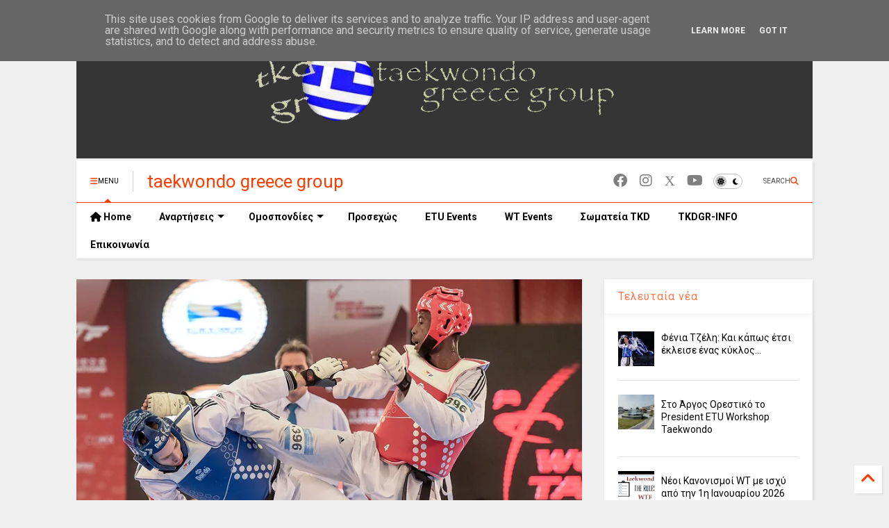

--- FILE ---
content_type: text/html; charset=UTF-8
request_url: https://www.tkdgr.eu/2017/07/taekwondo-grand-slam-champions-series_24.html
body_size: 30543
content:
<!DOCTYPE html>
<html class='v2' dir='ltr' lang='el' xmlns='https://www.w3.org/1999/xhtml' xmlns:b='https://www.google.com/2005/gml/b' xmlns:data='https://www.google.com/2005/gml/data' xmlns:expr='https://www.google.com/2005/gml/expr'>
<!--
<head>
<link href='https://www.blogger.com/static/v1/widgets/335934321-css_bundle_v2.css' rel='stylesheet' type='text/css'/>

-->
<head>
<link as='style' href='https://google-git.github.io/icon/css/all.min.css' onload='this.onload=null;this.rel=&#39;stylesheet&#39;' rel='preload'/>
<noscript><link href='https://google-git.github.io/icon/icon/css/all.min.css' rel='stylesheet'/></noscript>
<link as='style' href='https://google-git.github.io/icon/icon/v4-shims.css' onload='this.onload=null;this.rel=&#39;stylesheet&#39;' rel='preload'/>
<noscript><link href='https://google-git.github.io/icon/icon/v4-shims.css' rel='stylesheet'/></noscript>
<link href='//github.io' rel='dns-prefetch'/><link href='//1.bp.blogspot.com' rel='dns-prefetch'/><link href='//28.2bp.blogspot.com' rel='dns-prefetch'/><link href='//3.bp.blogspot.com' rel='dns-prefetch'/><link href='//4.bp.blogspot.com' rel='dns-prefetch'/><link href='//www.blogger.com' rel='dns-prefetch'/><link href='//maxcdn.bootstrapcdn.com' rel='dns-prefetch'/><link href='//fonts.googleapis.com' rel='dns-prefetch'/><link href='//use.fontawesome.com' rel='dns-prefetch'/><link href='//ajax.googleapis.com' rel='dns-prefetch'/><link href='//resources.blogblog.com' rel='dns-prefetch'/><link href='//www.facebook.com' rel='dns-prefetch'/><link href='//plus.google.com' rel='dns-prefetch'/><link href='//twitter.com' rel='dns-prefetch'/><link href='//www.youtube.com' rel='dns-prefetch'/><link href='//feedburner.google.com' rel='dns-prefetch'/><link href='//www.pinterest.com' rel='dns-prefetch'/><link href='//www.linkedin.com' rel='dns-prefetch'/><link href='//www.behance.net' rel='dns-prefetch'/><link href='//feeds.feedburner.com' rel='dns-prefetch'/><link href='//github.com' rel='dns-prefetch'/><link href='//player.vimeo.com' rel='dns-prefetch'/><link href='//platform.twitter.com' rel='dns-prefetch'/><link href='//apis.google.com' rel='dns-prefetch'/><link href='//connect.facebook.net' rel='dns-prefetch'/><link href='//cdnjs.cloudflare.com' rel='dns-prefetch'/><link href='//www.google-analytics.com' rel='dns-prefetch'/><link href='//pagead2.googlesyndication.com' rel='dns-prefetch'/><link href='//googleads.g.doubleclick.net' rel='dns-prefetch'/><link href='//www.gstatic.com' rel='dns-prefetch'/><link href='//www.googletagservices.com' rel='dns-prefetch'/><link href='//static.xx.fbcdn.net' rel='dns-prefetch'/><link href='//tpc.googlesyndication.com' rel='dns-prefetch'/><link href='//syndication.twitter.com' rel='dns-prefetch'/><link href='//w.sharethis.com' rel='dns-prefetch'/><link href='//edge.sharethis.com' rel='dns-prefetch'/><link href='//t.sharethis.com' rel='dns-prefetch'/><link href='//x.disq.us' rel='dns-prefetch'/><link href='//s7.addthis.com' rel='dns-prefetch'/>
<meta charset='utf-8'/>
<meta content='max-image-preview:large' name='robots'/>
<!--magone-theme-color--><meta content='#ff6200' name='theme-color'/>
<meta content='width=device-width,initial-scale=1.0,minimum-scale=1.0' name='viewport'/>
<script async='async' src='https://ajax.googleapis.com/ajax/libs/jquery/3.6.3/jquery.js' type='text/javascript'></script>
<script async='async' src='https://tiennguyenvan.github.io/cdn/magone/6.9.967/owl.min.js' type='text/javascript'></script>
<!-- <script type="text/javascript" src="https://sneeit/blogger-theme-magone/src/owl.min.js" async="async" /> -->
<script async='async' id='main-js' src='https://tiennguyenvan.github.io/cdn/magone/6.9.967/main.js' type='text/javascript'></script>
<!-- <script id="main-js" type="text/javascript" src="https://sneeit/blogger-theme-magone/build/main.js" async="async" /> -->
<meta content='text/html; charset=UTF-8' http-equiv='Content-Type'/>
<meta content='blogger' name='generator'/>
<link href='https://www.tkdgr.eu/favicon.ico' rel='icon' type='image/x-icon'/>
<link href='http://www.tkdgr.eu/2017/07/taekwondo-grand-slam-champions-series_24.html' rel='canonical'/>
<link rel="alternate" type="application/atom+xml" title="taekwondo greece group - Atom" href="https://www.tkdgr.eu/feeds/posts/default" />
<link rel="alternate" type="application/rss+xml" title="taekwondo greece group - RSS" href="https://www.tkdgr.eu/feeds/posts/default?alt=rss" />
<link rel="service.post" type="application/atom+xml" title="taekwondo greece group - Atom" href="https://www.blogger.com/feeds/6606764849100239568/posts/default" />

<link rel="alternate" type="application/atom+xml" title="taekwondo greece group - Atom" href="https://www.tkdgr.eu/feeds/4829044614216438767/comments/default" />
<!--Can't find substitution for tag [blog.ieCssRetrofitLinks]-->
<link href='http://www.worldtaekwondo.org/wp-content/uploads/2017/07/Final_GP_Mexico_2015_1.jpg' rel='image_src'/>
<meta content='http://www.tkdgr.eu/2017/07/taekwondo-grand-slam-champions-series_24.html' property='og:url'/>
<meta content='Νέο Taekwondo Grand Slam Champions Series' property='og:title'/>
<meta content='Βήμα γραφής και επικοινωνίας για το ταεκβοντό στην Ελλάδα και σε όλο τον Κόσμο.' property='og:description'/>
<meta content='https://lh3.googleusercontent.com/blogger_img_proxy/AEn0k_tAp7zZ0Stw6rmfIUJbK8LumIx2ge8UmbTuoWaSCd7GseeH_5KHgqqBBFgS-9iutffP9QGF3dUXVnGA1OBHRTt8inOIgHlQpW1okf5TbKsB9ko1U9kHa-vvfGTg86cuBCoiWXWKq4f24c2hwc74EXqCP2RR1lQD=w1200-h630-p-k-no-nu' property='og:image'/>
<title>
Νέο Taekwondo Grand Slam Champions Series | taekwondo greece group
</title>
<meta content='article' property='og:type'/>
<meta content='http://www.worldtaekwondo.org/wp-content/uploads/2017/07/Final_GP_Mexico_2015_1.jpg' property='og:image'/>
<meta content='600' property='og:image:width'/>
<meta content='315' property='og:image:height'/>
<meta content='http://www.worldtaekwondo.org/wp-content/uploads/2017/07/Final_GP_Mexico_2015_1.jpg' property='twitter:image'/>
<meta content='summary_large_image' name='twitter:card'/>
<link as='image' href='http://www.worldtaekwondo.org/wp-content/uploads/2017/07/Final_GP_Mexico_2015_1.jpg' rel='preload'/>
<meta content='taekwondo greece group' property='og:site_name'/>

<meta property='fb:app_id' content='403849583055028'/>


<script type='text/javascript'>var FACEBOOK_APP_ID = '403849583055028';</script>
<!--dis-bing-index-archive-pages-start-->
<style type='text/css'>@font-face{font-family:'Roboto';font-style:normal;font-weight:400;font-stretch:100%;font-display:swap;src:url(//fonts.gstatic.com/s/roboto/v50/KFO7CnqEu92Fr1ME7kSn66aGLdTylUAMa3GUBHMdazTgWw.woff2)format('woff2');unicode-range:U+0460-052F,U+1C80-1C8A,U+20B4,U+2DE0-2DFF,U+A640-A69F,U+FE2E-FE2F;}@font-face{font-family:'Roboto';font-style:normal;font-weight:400;font-stretch:100%;font-display:swap;src:url(//fonts.gstatic.com/s/roboto/v50/KFO7CnqEu92Fr1ME7kSn66aGLdTylUAMa3iUBHMdazTgWw.woff2)format('woff2');unicode-range:U+0301,U+0400-045F,U+0490-0491,U+04B0-04B1,U+2116;}@font-face{font-family:'Roboto';font-style:normal;font-weight:400;font-stretch:100%;font-display:swap;src:url(//fonts.gstatic.com/s/roboto/v50/KFO7CnqEu92Fr1ME7kSn66aGLdTylUAMa3CUBHMdazTgWw.woff2)format('woff2');unicode-range:U+1F00-1FFF;}@font-face{font-family:'Roboto';font-style:normal;font-weight:400;font-stretch:100%;font-display:swap;src:url(//fonts.gstatic.com/s/roboto/v50/KFO7CnqEu92Fr1ME7kSn66aGLdTylUAMa3-UBHMdazTgWw.woff2)format('woff2');unicode-range:U+0370-0377,U+037A-037F,U+0384-038A,U+038C,U+038E-03A1,U+03A3-03FF;}@font-face{font-family:'Roboto';font-style:normal;font-weight:400;font-stretch:100%;font-display:swap;src:url(//fonts.gstatic.com/s/roboto/v50/KFO7CnqEu92Fr1ME7kSn66aGLdTylUAMawCUBHMdazTgWw.woff2)format('woff2');unicode-range:U+0302-0303,U+0305,U+0307-0308,U+0310,U+0312,U+0315,U+031A,U+0326-0327,U+032C,U+032F-0330,U+0332-0333,U+0338,U+033A,U+0346,U+034D,U+0391-03A1,U+03A3-03A9,U+03B1-03C9,U+03D1,U+03D5-03D6,U+03F0-03F1,U+03F4-03F5,U+2016-2017,U+2034-2038,U+203C,U+2040,U+2043,U+2047,U+2050,U+2057,U+205F,U+2070-2071,U+2074-208E,U+2090-209C,U+20D0-20DC,U+20E1,U+20E5-20EF,U+2100-2112,U+2114-2115,U+2117-2121,U+2123-214F,U+2190,U+2192,U+2194-21AE,U+21B0-21E5,U+21F1-21F2,U+21F4-2211,U+2213-2214,U+2216-22FF,U+2308-230B,U+2310,U+2319,U+231C-2321,U+2336-237A,U+237C,U+2395,U+239B-23B7,U+23D0,U+23DC-23E1,U+2474-2475,U+25AF,U+25B3,U+25B7,U+25BD,U+25C1,U+25CA,U+25CC,U+25FB,U+266D-266F,U+27C0-27FF,U+2900-2AFF,U+2B0E-2B11,U+2B30-2B4C,U+2BFE,U+3030,U+FF5B,U+FF5D,U+1D400-1D7FF,U+1EE00-1EEFF;}@font-face{font-family:'Roboto';font-style:normal;font-weight:400;font-stretch:100%;font-display:swap;src:url(//fonts.gstatic.com/s/roboto/v50/KFO7CnqEu92Fr1ME7kSn66aGLdTylUAMaxKUBHMdazTgWw.woff2)format('woff2');unicode-range:U+0001-000C,U+000E-001F,U+007F-009F,U+20DD-20E0,U+20E2-20E4,U+2150-218F,U+2190,U+2192,U+2194-2199,U+21AF,U+21E6-21F0,U+21F3,U+2218-2219,U+2299,U+22C4-22C6,U+2300-243F,U+2440-244A,U+2460-24FF,U+25A0-27BF,U+2800-28FF,U+2921-2922,U+2981,U+29BF,U+29EB,U+2B00-2BFF,U+4DC0-4DFF,U+FFF9-FFFB,U+10140-1018E,U+10190-1019C,U+101A0,U+101D0-101FD,U+102E0-102FB,U+10E60-10E7E,U+1D2C0-1D2D3,U+1D2E0-1D37F,U+1F000-1F0FF,U+1F100-1F1AD,U+1F1E6-1F1FF,U+1F30D-1F30F,U+1F315,U+1F31C,U+1F31E,U+1F320-1F32C,U+1F336,U+1F378,U+1F37D,U+1F382,U+1F393-1F39F,U+1F3A7-1F3A8,U+1F3AC-1F3AF,U+1F3C2,U+1F3C4-1F3C6,U+1F3CA-1F3CE,U+1F3D4-1F3E0,U+1F3ED,U+1F3F1-1F3F3,U+1F3F5-1F3F7,U+1F408,U+1F415,U+1F41F,U+1F426,U+1F43F,U+1F441-1F442,U+1F444,U+1F446-1F449,U+1F44C-1F44E,U+1F453,U+1F46A,U+1F47D,U+1F4A3,U+1F4B0,U+1F4B3,U+1F4B9,U+1F4BB,U+1F4BF,U+1F4C8-1F4CB,U+1F4D6,U+1F4DA,U+1F4DF,U+1F4E3-1F4E6,U+1F4EA-1F4ED,U+1F4F7,U+1F4F9-1F4FB,U+1F4FD-1F4FE,U+1F503,U+1F507-1F50B,U+1F50D,U+1F512-1F513,U+1F53E-1F54A,U+1F54F-1F5FA,U+1F610,U+1F650-1F67F,U+1F687,U+1F68D,U+1F691,U+1F694,U+1F698,U+1F6AD,U+1F6B2,U+1F6B9-1F6BA,U+1F6BC,U+1F6C6-1F6CF,U+1F6D3-1F6D7,U+1F6E0-1F6EA,U+1F6F0-1F6F3,U+1F6F7-1F6FC,U+1F700-1F7FF,U+1F800-1F80B,U+1F810-1F847,U+1F850-1F859,U+1F860-1F887,U+1F890-1F8AD,U+1F8B0-1F8BB,U+1F8C0-1F8C1,U+1F900-1F90B,U+1F93B,U+1F946,U+1F984,U+1F996,U+1F9E9,U+1FA00-1FA6F,U+1FA70-1FA7C,U+1FA80-1FA89,U+1FA8F-1FAC6,U+1FACE-1FADC,U+1FADF-1FAE9,U+1FAF0-1FAF8,U+1FB00-1FBFF;}@font-face{font-family:'Roboto';font-style:normal;font-weight:400;font-stretch:100%;font-display:swap;src:url(//fonts.gstatic.com/s/roboto/v50/KFO7CnqEu92Fr1ME7kSn66aGLdTylUAMa3OUBHMdazTgWw.woff2)format('woff2');unicode-range:U+0102-0103,U+0110-0111,U+0128-0129,U+0168-0169,U+01A0-01A1,U+01AF-01B0,U+0300-0301,U+0303-0304,U+0308-0309,U+0323,U+0329,U+1EA0-1EF9,U+20AB;}@font-face{font-family:'Roboto';font-style:normal;font-weight:400;font-stretch:100%;font-display:swap;src:url(//fonts.gstatic.com/s/roboto/v50/KFO7CnqEu92Fr1ME7kSn66aGLdTylUAMa3KUBHMdazTgWw.woff2)format('woff2');unicode-range:U+0100-02BA,U+02BD-02C5,U+02C7-02CC,U+02CE-02D7,U+02DD-02FF,U+0304,U+0308,U+0329,U+1D00-1DBF,U+1E00-1E9F,U+1EF2-1EFF,U+2020,U+20A0-20AB,U+20AD-20C0,U+2113,U+2C60-2C7F,U+A720-A7FF;}@font-face{font-family:'Roboto';font-style:normal;font-weight:400;font-stretch:100%;font-display:swap;src:url(//fonts.gstatic.com/s/roboto/v50/KFO7CnqEu92Fr1ME7kSn66aGLdTylUAMa3yUBHMdazQ.woff2)format('woff2');unicode-range:U+0000-00FF,U+0131,U+0152-0153,U+02BB-02BC,U+02C6,U+02DA,U+02DC,U+0304,U+0308,U+0329,U+2000-206F,U+20AC,U+2122,U+2191,U+2193,U+2212,U+2215,U+FEFF,U+FFFD;}@font-face{font-family:'Roboto';font-style:normal;font-weight:700;font-stretch:100%;font-display:swap;src:url(//fonts.gstatic.com/s/roboto/v50/KFO7CnqEu92Fr1ME7kSn66aGLdTylUAMa3GUBHMdazTgWw.woff2)format('woff2');unicode-range:U+0460-052F,U+1C80-1C8A,U+20B4,U+2DE0-2DFF,U+A640-A69F,U+FE2E-FE2F;}@font-face{font-family:'Roboto';font-style:normal;font-weight:700;font-stretch:100%;font-display:swap;src:url(//fonts.gstatic.com/s/roboto/v50/KFO7CnqEu92Fr1ME7kSn66aGLdTylUAMa3iUBHMdazTgWw.woff2)format('woff2');unicode-range:U+0301,U+0400-045F,U+0490-0491,U+04B0-04B1,U+2116;}@font-face{font-family:'Roboto';font-style:normal;font-weight:700;font-stretch:100%;font-display:swap;src:url(//fonts.gstatic.com/s/roboto/v50/KFO7CnqEu92Fr1ME7kSn66aGLdTylUAMa3CUBHMdazTgWw.woff2)format('woff2');unicode-range:U+1F00-1FFF;}@font-face{font-family:'Roboto';font-style:normal;font-weight:700;font-stretch:100%;font-display:swap;src:url(//fonts.gstatic.com/s/roboto/v50/KFO7CnqEu92Fr1ME7kSn66aGLdTylUAMa3-UBHMdazTgWw.woff2)format('woff2');unicode-range:U+0370-0377,U+037A-037F,U+0384-038A,U+038C,U+038E-03A1,U+03A3-03FF;}@font-face{font-family:'Roboto';font-style:normal;font-weight:700;font-stretch:100%;font-display:swap;src:url(//fonts.gstatic.com/s/roboto/v50/KFO7CnqEu92Fr1ME7kSn66aGLdTylUAMawCUBHMdazTgWw.woff2)format('woff2');unicode-range:U+0302-0303,U+0305,U+0307-0308,U+0310,U+0312,U+0315,U+031A,U+0326-0327,U+032C,U+032F-0330,U+0332-0333,U+0338,U+033A,U+0346,U+034D,U+0391-03A1,U+03A3-03A9,U+03B1-03C9,U+03D1,U+03D5-03D6,U+03F0-03F1,U+03F4-03F5,U+2016-2017,U+2034-2038,U+203C,U+2040,U+2043,U+2047,U+2050,U+2057,U+205F,U+2070-2071,U+2074-208E,U+2090-209C,U+20D0-20DC,U+20E1,U+20E5-20EF,U+2100-2112,U+2114-2115,U+2117-2121,U+2123-214F,U+2190,U+2192,U+2194-21AE,U+21B0-21E5,U+21F1-21F2,U+21F4-2211,U+2213-2214,U+2216-22FF,U+2308-230B,U+2310,U+2319,U+231C-2321,U+2336-237A,U+237C,U+2395,U+239B-23B7,U+23D0,U+23DC-23E1,U+2474-2475,U+25AF,U+25B3,U+25B7,U+25BD,U+25C1,U+25CA,U+25CC,U+25FB,U+266D-266F,U+27C0-27FF,U+2900-2AFF,U+2B0E-2B11,U+2B30-2B4C,U+2BFE,U+3030,U+FF5B,U+FF5D,U+1D400-1D7FF,U+1EE00-1EEFF;}@font-face{font-family:'Roboto';font-style:normal;font-weight:700;font-stretch:100%;font-display:swap;src:url(//fonts.gstatic.com/s/roboto/v50/KFO7CnqEu92Fr1ME7kSn66aGLdTylUAMaxKUBHMdazTgWw.woff2)format('woff2');unicode-range:U+0001-000C,U+000E-001F,U+007F-009F,U+20DD-20E0,U+20E2-20E4,U+2150-218F,U+2190,U+2192,U+2194-2199,U+21AF,U+21E6-21F0,U+21F3,U+2218-2219,U+2299,U+22C4-22C6,U+2300-243F,U+2440-244A,U+2460-24FF,U+25A0-27BF,U+2800-28FF,U+2921-2922,U+2981,U+29BF,U+29EB,U+2B00-2BFF,U+4DC0-4DFF,U+FFF9-FFFB,U+10140-1018E,U+10190-1019C,U+101A0,U+101D0-101FD,U+102E0-102FB,U+10E60-10E7E,U+1D2C0-1D2D3,U+1D2E0-1D37F,U+1F000-1F0FF,U+1F100-1F1AD,U+1F1E6-1F1FF,U+1F30D-1F30F,U+1F315,U+1F31C,U+1F31E,U+1F320-1F32C,U+1F336,U+1F378,U+1F37D,U+1F382,U+1F393-1F39F,U+1F3A7-1F3A8,U+1F3AC-1F3AF,U+1F3C2,U+1F3C4-1F3C6,U+1F3CA-1F3CE,U+1F3D4-1F3E0,U+1F3ED,U+1F3F1-1F3F3,U+1F3F5-1F3F7,U+1F408,U+1F415,U+1F41F,U+1F426,U+1F43F,U+1F441-1F442,U+1F444,U+1F446-1F449,U+1F44C-1F44E,U+1F453,U+1F46A,U+1F47D,U+1F4A3,U+1F4B0,U+1F4B3,U+1F4B9,U+1F4BB,U+1F4BF,U+1F4C8-1F4CB,U+1F4D6,U+1F4DA,U+1F4DF,U+1F4E3-1F4E6,U+1F4EA-1F4ED,U+1F4F7,U+1F4F9-1F4FB,U+1F4FD-1F4FE,U+1F503,U+1F507-1F50B,U+1F50D,U+1F512-1F513,U+1F53E-1F54A,U+1F54F-1F5FA,U+1F610,U+1F650-1F67F,U+1F687,U+1F68D,U+1F691,U+1F694,U+1F698,U+1F6AD,U+1F6B2,U+1F6B9-1F6BA,U+1F6BC,U+1F6C6-1F6CF,U+1F6D3-1F6D7,U+1F6E0-1F6EA,U+1F6F0-1F6F3,U+1F6F7-1F6FC,U+1F700-1F7FF,U+1F800-1F80B,U+1F810-1F847,U+1F850-1F859,U+1F860-1F887,U+1F890-1F8AD,U+1F8B0-1F8BB,U+1F8C0-1F8C1,U+1F900-1F90B,U+1F93B,U+1F946,U+1F984,U+1F996,U+1F9E9,U+1FA00-1FA6F,U+1FA70-1FA7C,U+1FA80-1FA89,U+1FA8F-1FAC6,U+1FACE-1FADC,U+1FADF-1FAE9,U+1FAF0-1FAF8,U+1FB00-1FBFF;}@font-face{font-family:'Roboto';font-style:normal;font-weight:700;font-stretch:100%;font-display:swap;src:url(//fonts.gstatic.com/s/roboto/v50/KFO7CnqEu92Fr1ME7kSn66aGLdTylUAMa3OUBHMdazTgWw.woff2)format('woff2');unicode-range:U+0102-0103,U+0110-0111,U+0128-0129,U+0168-0169,U+01A0-01A1,U+01AF-01B0,U+0300-0301,U+0303-0304,U+0308-0309,U+0323,U+0329,U+1EA0-1EF9,U+20AB;}@font-face{font-family:'Roboto';font-style:normal;font-weight:700;font-stretch:100%;font-display:swap;src:url(//fonts.gstatic.com/s/roboto/v50/KFO7CnqEu92Fr1ME7kSn66aGLdTylUAMa3KUBHMdazTgWw.woff2)format('woff2');unicode-range:U+0100-02BA,U+02BD-02C5,U+02C7-02CC,U+02CE-02D7,U+02DD-02FF,U+0304,U+0308,U+0329,U+1D00-1DBF,U+1E00-1E9F,U+1EF2-1EFF,U+2020,U+20A0-20AB,U+20AD-20C0,U+2113,U+2C60-2C7F,U+A720-A7FF;}@font-face{font-family:'Roboto';font-style:normal;font-weight:700;font-stretch:100%;font-display:swap;src:url(//fonts.gstatic.com/s/roboto/v50/KFO7CnqEu92Fr1ME7kSn66aGLdTylUAMa3yUBHMdazQ.woff2)format('woff2');unicode-range:U+0000-00FF,U+0131,U+0152-0153,U+02BB-02BC,U+02C6,U+02DA,U+02DC,U+0304,U+0308,U+0329,U+2000-206F,U+20AC,U+2122,U+2191,U+2193,U+2212,U+2215,U+FEFF,U+FFFD;}</style>
<style id='page-skin-1' type='text/css'><!--
/*
-----------------------------------------------------------------------------
Template Name: MagOne
Template URI: https://sneeit.com/magone-multi-purpose-blogger-magazine-template/
Author: Tien Nguyen
Author URI: https://sneeit.com
Description: MagOne - Responsive Newspaper and Magazine Blogger Template
Version: 6.9.9671
- Fix: Add Google News meta tag
-----------------------------------------------------------------------------
----------------------------------------------------------------------------- */
/* Variable definitions
=======================
<Variable name="keycolor" description="Main Color" type="color" default="#FF3D00"/>
<Group description="Site" selector="body">
<Variable name="body.font" description="Font" type="font" default="normal normal 12px 'Roboto', sans-serif"/>
<Variable name="site.text.color" description="Text Color" type="color" default="#000000"/>
<Variable name="body.text.font" description="MagOne Body Font" type="font" default="15px Roboto, sans-serif"/>
<Variable name="body.link.color" description="MagOne Body Link color" type="color" default="#2196f3"/>
</Group>
<Group description="Backgrounds" selector="body">
<Variable name="body.background.color" description="Body Background" type="color" default="#efefef"/>
<Variable name="content.background.color" description="Entire Blog Background" type="color" default="#efefef"/>
<Variable name="header.background.color" description="Header Background" type="color" default="#ffffff"/>
</Group>
<Group description="Menu" selector="#PageList1">
<Variable name="menufont" description="Menu Main Items Font" type="font" default="normal bold 14px 'Roboto', sans-serif"/>
<Variable name="menucolor" description="Menu Main Items Color" type="color" default="#000000"/>
<Variable name="menucolorhover" description="Menu Main Items Hover Color" type="color" default="#777777"/>
<Variable name="menubackground" description="Menu Main Items Background" type="color" default="#ffffff"/>
<Variable name="menubackgroundhover" description="Menu Main Items Hover Background" type="color" default="#ffffff"/>
<Variable name="menusubcolor" description="Menu Sub Items Color" type="color" default="#cccccc"/>
<Variable name="menusubcolorhover" description="Menu Sub Items Hover Color" type="color" default="#ffffff"/>
<Variable name="menusubbackground" description="Menu Sub Items Background" type="color" default="#333333"/>
<Variable name="menucurcolor" description="Selected Menu Main Item Color" type="color" default="#FFFFFF"/>
<Variable name="menucurbackground" description="Selected Menu Main Item Background" type="color" default="#FF3D00"/>
</Group>
<Group description="Links" selector="body">
<Variable name="link.color" description="Link Color" type="color" default="#FF3D00"/>
<Variable name="link.visited.color" description="Visited Color" type="color" default="#EA3A00"/>
<Variable name="link.hover.color" description="Hover Color" type="color" default="#FF4D11"/>
</Group>
<Group description="Widgets - Gadgets" selector="#primary .widget">
<Variable name="wid.bg.color" description="Widget Background Color" type="color" default="#ffffff"/>
<Variable name="feedwid.title.font" description="Article Widgets Title" type="font" default="normal bold 23px 'Roboto', sans-serif"/>
<Variable name="sidewid.title.font" description="Right Sidebar Widgets Title" type="font" default="normal normal 16px 'Roboto', sans-serif"/>
<Variable name="blockitembghv" description="Background of Items in Blocks when Hover" type="color" default="#000000"/>
</Group>
<Group description="Post" selector="h1.post-title">
<Variable name="post.title.font" description="Post Title" type="font" default="normal normal 40px 'Roboto', sans-serif"/>
<Variable name="post.body.font" description="Post Body" type="font" default="normal normal 16px 'Roboto', sans-serif"/>
</Group>
<Group description="Slider" selector=".widget.slider">
<Variable name="slider.title.font" description="Slider Item Title" type="font" default="normal 400 30px 'Roboto', sans-serif"/>
<Variable name="posts.title.color" description="MagOne Post title color" type="color" default="#ffffff"/>
<Variable name="posts.icons.color" description="MagOne Post icons color" type="color" default="#ffffff"/>
<Variable name="tabs.font" description="MagOne Tabs Font" type="font" default="700 normal 15px Roboto"/>
<Variable name="labels.text.color" description="MagOne Label text color" type="color" default="#ffffff"/>
<Variable name="labels.background.color" description="MagOne Label bg color" type="color" default="#ffffff"/>
</Group>
<Variable name="body.background" description="Body Background" type="background"
color="#efefef" default="$(color) none repeat scroll top left"/>
<Variable name="body.background.override" description="Body Background Override" type="string" default=""/>
<Variable name="body.background.gradient.cap" description="Body Gradient Cap" type="url"
default="url(//www.blogblog.com/1kt/simple/gradients_light.png)"/>
<Variable name="body.background.gradient.tile" description="Body Gradient Tile" type="url"
default="url(//www.blogblog.com/1kt/simple/body_gradient_tile_light.png)"/>
<Group description="Dark Mode Site" selector="site">
<Variable name="darkkeycolor" description="Main Color for Dark Mode" type="color" default="#f6aa63"/>
<Variable name="darksite.text.color" description="Text Color for Dark Mode" type="color" default="#FFFFFF"/>
<Variable name="darkbody.background.color" description="Body Background for Dark Mode" type="color" default="#333333"/>
<Variable name="darkcontent.background.color" description="Entire Blog Background for Dark Mode" type="color" default="#212121"/>
<Variable name="darkheader.background.color" description="Header Background for Dark Mode" type="color" default="#181818"/>
<Variable name="darkmenucolor" description="Menu Main Items Color for Dark Mode" type="color" default="#eeeeee"/>
<Variable name="darkmenucolorhover" description="Menu Main Items Hover Color for Dark Mode" type="color" default="#cccccc"/>
<Variable name="darkmenubackground" description="Menu Main Items Background for Dark Mode" type="color" default="#181818"/>
<Variable name="darkmenubackgroundhover" description="Menu Main Items Hover Background for Dark Mode" type="color" default="#121212"/>
<Variable name="darkmenusubcolor" description="Menu Sub Items Color for Dark Mode" type="color" default="#cccccc"/>
<Variable name="darkmenusubcolorhover" description="Menu Sub Items Hover Color for Dark Mode" type="color" default="#ffffff"/>
<Variable name="darkmenusubbackground" description="Menu Sub Items Background for Dark Mode" type="color" default="#333333"/>
<Variable name="darkmenucurcolor" description="Selected Menu Main Item Color for Dark Mode" type="color" default="#FFFFFF"/>
<Variable name="darkmenucurbackground" description="Selected Menu Main Item Background for Dark Mode" type="color" default="#f6aa63"/>
<Variable name="darklink.color" description="Link Color for Dark Mode" type="color" default="#f6aa63"/>
<Variable name="darklink.visited.color" description="Visited Color for Dark Mode" type="color" default="#d8873a"/>
<Variable name="darklink.hover.color" description="Hover Color for Dark Mode" type="color" default="#ffbb7b"/>
<Variable name="darkwid.bg.color" description="Widget Background Color for Dark Mode" type="color" default="#181818"/>
<Variable name="posts.background.color" description="MagOne Blogger Comment Form Background Color" type="color" default="#ffffff"/>
<Variable name="body.text.color" description="MagOne Comment Form Text Color" type="color" default="#000000"/>
</Group>
*/
/*Variable Apply Here*/
a:link {text-decoration:none;color: #FF3D00;}
[data-mode="dark"] a:link {color: #f6aa63;}
a:visited {text-decoration:none;color: #EA3A00;}
[data-mode="dark"] a:visited {color: #d8873a;}
a:hover {color: #FF4D11; border-color: inherit!important}
body {font: normal normal 12px 'Roboto', sans-serif;color: #000000;background: #efefef none repeat scroll top left;}
.header-button .inner span, .header-social-icons ul li a, .header-social-icons ul li a:link, input,
.tab-link.active .tab-link-inner,  .feed.widget.ticker .item-title a, .feed.widget.list .item-title a, .feed.widget.list .meta-item-author,
.feed.widget.list .meta-item-date, .feed.widget.one .meta-item, .feed.widget.complex .item-title a,
.feed.widget.three .meta-item, .feed.widget.blogging .item-title a, .feed.widget.blogging .meta-item,
.feed.widget.right .meta-item, .feed.widget.left .meta-item,
.feed.widget.left .item .item-title a, .feed.widget.right .item .item-title a,
#footer .widget[id*="List"] li a, #footer .widget.social_icons li a,
a.post-meta, .shortcode-tab ul.tab-header li.ui-state-active a, .shortcode-vtab ul.tab-header li.ui-state-active a,
.shortcode-accordion .ui-state-active .accordion-title, .post-page-button.active, a.comments-title,
a.comment-date, .blogger-alt-comments .comment-header .datetime.secondary-text a,
.comment-footer a span, .blogger-alt-comments .comment-actions.secondary-text a {
color: #000000;
}
[data-mode="dark"] {color: #FFFFFF;background-color: #333333}
[data-mode="dark"] select, [data-mode="dark"] input, [data-mode="dark"] textarea {color: #FFFFFF; background-color: #111}
[data-mode="dark"] .header-button .inner span, [data-mode="dark"] .header-social-icons ul li a, [data-mode="dark"] .header-social-icons ul li a:link,
[data-mode="dark"] input, [data-mode="dark"] .tab-link.active .tab-link-inner,
[data-mode="dark"] .feed.widget.ticker .item-title a, [data-mode="dark"] .feed.widget.list .item-title a, [data-mode="dark"] .feed.widget.list .meta-item-author,
[data-mode="dark"] .feed.widget.list .meta-item-date, [data-mode="dark"] .feed.widget.one .meta-item, [data-mode="dark"] .feed.widget.complex .item-title a,
[data-mode="dark"] .feed.widget.three .meta-item, [data-mode="dark"] .feed.widget.blogging .item-title a, [data-mode="dark"] .feed.widget.blogging .meta-item,
[data-mode="dark"] .feed.widget.right .meta-item, [data-mode="dark"] .feed.widget.left .meta-item,
[data-mode="dark"] .feed.widget.left .item .item-title a, [data-mode="dark"] .feed.widget.right .item .item-title a,
[data-mode="dark"] #footer .widget[id*="List"] li a, [data-mode="dark"] #footer .widget.social_icons li a,
[data-mode="dark"] a.post-meta, [data-mode="dark"] .shortcode-tab ul.tab-header li.ui-state-active a,
[data-mode="dark"] .shortcode-vtab ul.tab-header li.ui-state-active a,
[data-mode="dark"] .shortcode-accordion .ui-state-active .accordion-title, [data-mode="dark"] .post-page-button.active,
[data-mode="dark"] a.comments-title, [data-mode="dark"] a.comment-date, [data-mode="dark"] .blogger-alt-comments .comment-header .datetime.secondary-text a,
[data-mode="dark"] .comment-footer a span, [data-mode="dark"] .blogger-alt-comments .comment-actions.secondary-text a {
color: #FFFFFF;
}
[data-mode="dark"] a:hover {color: #ffbb7b;}
.color {color: #FF3D00;}
[data-mode="dark"] .color {color: #f6aa63;}
.border {border-color: #FF3D00;}
[data-mode="dark"] .border {border-color: #f6aa63;}
.bg {background-color: #FF3D00;}
[data-mode="dark"] .bg {background-color: #f6aa63;}
.header-bg, #header.sticky {background-color:#ffffff;}
[data-mode="dark"] .header-bg, [data-mode="dark"] #header.sticky {background-color:#181818;}
#sidebar .widget, .feed.widget.ticker .widget-content, .feed.widget .item, .feed.widget.blogging .widget-content,
#blog-pager a, .post-body-inner table, a.feed-widget-pagination-button, .post-page-button,
.shortcode-tab, .shortcode-vtab, .shortcode-accordion, a.archive-page-pagination-button,
a.scroll-up, .post-share-buttons-url, .footer-inner, .locked-content, .post-related-inner,
.comment-form-message, .shortcode-message .message-content, .wrapper.white-post-inner .post-body-inner
{
background: #ffffff
}
[data-mode="dark"] #sidebar .widget, [data-mode="dark"] .feed.widget.ticker .widget-content, [data-mode="dark"] .feed.widget .item,
[data-mode="dark"] .feed.widget.blogging .widget-content, [data-mode="dark"] #blog-pager a,
[data-mode="dark"] .post-body-inner table, [data-mode="dark"] a.feed-widget-pagination-button, [data-mode="dark"] .post-page-button,
[data-mode="dark"] .shortcode-tab, [data-mode="dark"] .shortcode-vtab, [data-mode="dark"] .shortcode-accordion, [data-mode="dark"] a.archive-page-pagination-button,
[data-mode="dark"] a.scroll-up, [data-mode="dark"] .post-share-buttons-url, [data-mode="dark"] .footer-inner, [data-mode="dark"] .locked-content, [data-mode="dark"] .post-related-inner,
[data-mode="dark"] .comment-form-message, [data-mode="dark"] .shortcode-message .message-content, [data-mode="dark"] .wrapper.white-post-inner .post-body-inner
{
background: #181818
}
.wrapper {background-color:#efefef;max-width: 100%;margin: auto;opacity: 0}
[data-mode="dark"] .wrapper {background-color:#212121}
a.comments-title.active {background-color: #efefef}
[data-mode="dark"] a.comments-title.active {background-color: #212121}
.wrapper.preview {opacity: 1}
.post-body {font: normal normal 16px 'Roboto', sans-serif;}
.main-menu {border-top: 1px solid #FF3D00;}
[data-mode="dark"] .main-menu {border-top: 1px solid #f6aa63;}
.main-menu ul.sub-menu li:hover > a {border-left: 2px solid #FF3D00;}
[data-mode="dark"] .main-menu ul.sub-menu li:hover > a {border-left-color: #f6aa63;}
.main-menu .menu-item-mega > .menu-item-inner > .sub-menu > li li:hover a {border-left: 1px solid #FF3D00;}
[data-mode="dark"] .main-menu .menu-item-mega > .menu-item-inner > .sub-menu > li li:hover a {border-left: 1px solid #f6aa63;}
.main-menu ul.sub-menu li:hover > a,
.main-menu .menu-item-mega > .menu-item-inner > .sub-menu,
.main-menu .menu-item-mega > .menu-item-inner > .sub-menu > li li:hover a {border-color: #FF3D00!important;}
[data-mode="dark"] .main-menu ul.sub-menu li:hover > a,
[data-mode="dark"] .main-menu .menu-item-mega > .menu-item-inner > .sub-menu,
[data-mode="dark"] .main-menu .menu-item-mega > .menu-item-inner > .sub-menu > li li:hover a {border-color: #f6aa63!important;}
.header-social-icons ul li a:hover {color: #FF3D00;}
[data-mode="dark"] .header-social-icons ul li a:hover {color: #f6aa63;}
.feed-widget-header .widget-title {font: normal bold 23px 'Roboto', sans-serif;}
.slider-item .item-readmore:hover {background: #FF3D00}
[data-mode="dark"] .slider-item .item-readmore:hover {background: #f6aa63}
.owl-dot.active {background: #FF3D00;}
[data-mode="dark"] .owl-dot.active {background: #f6aa63;}
#main-sidebar .widget > h2, #main-sidebar .feed-widget-header, #main-sidebar .feed-widget-header h2 {font: normal normal 16px 'Roboto', sans-serif;}
#main-sidebar .widget.FollowByEmail .follow-by-email-submit {background: #FF3D00;}
[data-mode="dark"] #main-sidebar .widget.FollowByEmail .follow-by-email-submit {background: #f6aa63;}
#footer .widget.social_icons li a:hover {color: #FF3D00;}
[data-mode="dark"] #footer .widget.social_icons li a:hover {color: #f6aa63;}
#footer .FollowByEmail .follow-by-email-submit {background: #FF3D00;}
[data-mode="dark"] #footer .FollowByEmail .follow-by-email-submit {background: #f6aa63;}
h1.post-title {font: normal normal 40px 'Roboto', sans-serif;}
.feed.widget .feed-widget-header {border-color: #FF3D00;}
[data-mode="dark"] .feed.widget .feed-widget-header {border-color: #f6aa63;}
.feed.widget.box-title h2.widget-title {background: #FF3D00;}
[data-mode="dark"] .feed.widget.box-title h2.widget-title {background: #f6aa63;}
.social_counter {color: #FF3D00}
[data-mode="dark"] .social_counter {color: #f6aa63}
.social_counter .button {background: #FF3D00}
[data-mode="dark"] .social_counter .button {background: #f6aa63}
.main-menu {background: #ffffff;}
[data-mode="dark"] .main-menu {background: #181818;}
.main-menu ul.menu > li > a {color: #000000;font: normal bold 14px 'Roboto', sans-serif;}
[data-mode="dark"] .main-menu ul.menu > li > a {color: #eeeeee}
.main-menu ul.menu > li:hover > a {color: #777777;background: #ffffff;}
[data-mode="dark"] .main-menu ul.menu > li:hover > a {color: #cccccc;background: #121212;}
.main-menu ul.sub-menu,
.main-menu .menu-item-mega-label .menu-item-inner {	background: #333333; }
[data-mode="dark"] .main-menu ul.sub-menu,
[data-mode="dark"] .main-menu .menu-item-mega-label .menu-item-inner {	background: #333333; }
.main-menu ul.sub-menu a { color: #cccccc; }
[data-mode="dark"] .main-menu ul.sub-menu a { color: #cccccc; }
.main-menu ul.sub-menu li:hover > a { color: #ffffff; }
[data-mode="dark"] .main-menu ul.sub-menu li:hover > a { color: #ffffff; }
.main-menu ul.menu > li.menu-item-current > a {background: #FF3D00; color: #FFFFFF!important;}
[data-mode="dark"] .main-menu ul.menu > li.menu-item-current > a {background: #f6aa63; color: #FFFFFF!important;}
.feed.widget .thumbnail { background: #000000 }
.mobile-menu .menu { border-top: 1px solid #FF3D00; }
[data-mode="dark"] .mobile-menu .menu { border-top: 1px solid #f6aa63; }
.slider-item .item-title {font:normal 400 30px 'Roboto',
sans-serif}
input, select, textarea, checkbox, radio {background: none}
form a[class*="button"],
form button[class*="button"],
form input[class*="button"],
form input[type="submit"]{background:#FF3D00!important}
[data-mode="dark"] form a[class*="button"],
[data-mode="dark"] form button[class*="button"],
[data-mode="dark"] form input[class*="button"],
[data-mode="dark"] form input[type="submit"]{background:#f6aa63!important}
/*MAIN LAYOUT*/
.main-loader {
position: fixed;
width: 100%;
height: 100%;
}
.main-loader .inner {
position: absolute;
width: 100%;
height: 1px;
text-align: center;
top: 35%;
}
.wrapper {
padding: 20px 20px 30px 20px;
max-width: 100%;
width: /*-var-wrapper-width-start*/1100px/*-var-wrapper-width-end*/;
box-sizing: border-box;
}
#content {
float: left;
/*-var-content-width-start-*/width: 68.68%;/*-var-content-width-end-*/
}
#main-sidebar {
float: right;
/*-var-sidebar-width-start-*/width: 28.31%;/*-var-sidebar-width-end-*/
}
/* - sticky sidebar */
#sidebar {
padding-top: 0.1px; /* to prevent margin of widget collapse sidebar height */
}
#sidebar.fix-top {
position: fixed;
top: 0!important;
bottom: auto!important;
}
#sidebar.fix-bot {
position: fixed;
top: auto!important;
bottom: 0!important;
}
#sidebar.abs-stay {
position: absolute;
bottom: auto!important;
left: auto!important;
right: 0!important;
}
#sidebar.abs-bot {
position: absolute;
top: auto!important;
bottom: 0!important;
left: auto!important;
right: 0!important;
}
/*amp*/
amp-img, amp-youtube, amp-iframe, noscript.amp {
display: none!important;
}
i[class*="gi "] {
font-family: 'GoogleIcon'!important;
}
{/* .gib {font-family: "Google Icon 5 Brands"!important;} */}

--></style>
<link as='style' href='https://cdnjs.cloudflare.com/ajax/libs/animate.css/4.1.1/animate.min.css' id='animate-css' onload='this.onload=null;this.rel=&#39;stylesheet&#39;' rel='preload'/>
<link as='style' href='https://tiennguyenvan.github.io/cdn/magone/6.9.967/main.scss.css' id='main-css' onload='this.onload=null;this.rel=&#39;stylesheet&#39;' rel='preload'/>
<!-- <link id='main-css' rel="preload" href="https://sneeit/blogger-theme-magone/build/main.scss.css" as="style" onload="this.onload=null;this.rel='stylesheet'"/> -->
<!--[if IE]> <style type="text/css"> .ie-sharing-buttons {display: block} pre.code-box br { display: inline!important; } .inb, a.button, .shortcode-accordion .accordion-title-text, .shortcode-accordion .accordion-title-icon-inactive, .shortcode-accordion .ui-state-active .accordion-title-icon-active { *display: inline; zoom: 1; } </style> <![endif]-->
<!--[if lt IE 8]> <style type="text/css"> .owl-dot {text-align: center; width: 100%} .main-menu .menu .arrow, .owl-dot, .feed.widget.sticky .item-labels, .feed.widget.three .item-labels, .feed.widget.complex .item-0 .item-labels, .carousel .item-labels, .feed.widget.left .item-0 .item-labels, .feed.widget.right .item-0 .item-labels, .feed.widget.one .item-labels, .feed.widget.two .item-labels, .post-breadcrumb > *, a.post-meta, a.post-label .label-name, .post-label span.label-count, .post-label span.label-count-value {*display: inline;zoom: 1;} .main-menu ul.sub-menu {width: 180px;} .main-menu .sub-menu .arrow {display: none;} .main-menu ul.menu li {list-style:none} .main-menu .menu-item-mega .menu-item-inner .sub-menu li {width: 24%;} .main-menu .menu-item-mega .menu-item-inner .sub-menu .sub-menu li {width: 100%;} li.menu-item-mega-label .sub-menu {top: 0} .main-menu li.menu-item-mega-label.finished .menu-item-inner .menu-mega-content .item {max-width: 22%} .menu-mega-content .item .item-thumbnail img {min-width: 100%;min-height: 100%;margin: 0!important;} .feed.widget.complex .item {max-width: 47.9%;} .footer-col {margin: 0 0 0 3.9%;padding: 0 0 0 3.9%;} #footer-menu li {max-width: 49.9%} .widget.social_icons {display: none!important} #footer .FollowByEmail .follow-by-email-address, #main-sidebar .widget.FollowByEmail .follow-by-email-address {padding: 7px!important;width: 100px} #footer .FollowByEmail {height: 90px} </style> <![endif]-->
<!--[if lt IE 9]> <style type="text/css"> .main-menu ul.menu li a i.gi {margin-right:3px;} .post-body-inner img {diplay:block;min-width: 300px;width:100%} </style> <![endif]-->
<script type='text/javascript'>
        (function(i,s,o,g,r,a,m){i['GoogleAnalyticsObject']=r;i[r]=i[r]||function(){
        (i[r].q=i[r].q||[]).push(arguments)},i[r].l=1*new Date();a=s.createElement(o),
        m=s.getElementsByTagName(o)[0];a.async=1;a.src=g;m.parentNode.insertBefore(a,m)
        })(window,document,'script','https://www.google-analytics.com/analytics.js','ga');
        ga('create', 'UA-36451438-2', 'auto', 'blogger');
        ga('blogger.send', 'pageview');
      </script>
<!--var-custom-header-html-start--><!--var-custom-header-html-end-->
<!-- end of AMP check -->
<link href='https://www.blogger.com/dyn-css/authorization.css?targetBlogID=6606764849100239568&amp;zx=4108f9a8-be2c-4035-8e5f-8a1262f356d1' media='none' onload='if(media!=&#39;all&#39;)media=&#39;all&#39;' rel='stylesheet'/><noscript><link href='https://www.blogger.com/dyn-css/authorization.css?targetBlogID=6606764849100239568&amp;zx=4108f9a8-be2c-4035-8e5f-8a1262f356d1' rel='stylesheet'/></noscript>
<meta name='google-adsense-platform-account' content='ca-host-pub-1556223355139109'/>
<meta name='google-adsense-platform-domain' content='blogspot.com'/>

<script type="text/javascript" language="javascript">
  // Supply ads personalization default for EEA readers
  // See https://www.blogger.com/go/adspersonalization
  adsbygoogle = window.adsbygoogle || [];
  if (typeof adsbygoogle.requestNonPersonalizedAds === 'undefined') {
    adsbygoogle.requestNonPersonalizedAds = 1;
  }
</script>


</head>
<body class='item' data-mode='light'><!--theme-mode-start-->
<!--theme-mode-end-->
<!--main-loader-start--><!--main-loader-end-->


	
	
	<div class='wrapper item'>

<div class='hide section' id='admin-header-custom-html-code'><div class='widget HTML' data-version='1' id='HTML100'>
</div></div>
<div class='wide'>
<!-- YOUR XML CODE START HERE ################################################### -->
<header id='header'>
<!--top-bar-->
<!--auto-height-logo-->
		<div class="top-page-wrapper">
	
<!--auto-height-logo-->
<div class='section' id='top-page'><div class='widget Image' data-version='1' id='Image3'>
<div class='widget-content'>
<a href='https://www.tkdgr.eu/'>
<img alt='' height='250' id='Image3_img' src='https://blogger.googleusercontent.com/img/a/AVvXsEibb-FkagyhbeQZOspYmwoAudoH-FoRVqs905vhT0kXPbfc-BbcRSsBSHKKNwM6vdf73NDaZpOdHjaxBcT2nQg5ddiWh_mHM6algm_3kTJ4zvcolViWIKxogk7EqOhoK2X643StsQLfEsxYzaBRuGyver1BMBdgwr0GlAriD7D6YIPXQ5JWZzrdfL3LfdPc=s1274' width='1274'/>
</a>
<br/>
</div>
<div class='clear'></div>
</div></div>
<!--auto-height-logo-->
		</div>	
	
<div class='clear'></div>
<div class='header-bg section' id='header-section'><div class='widget Header' data-version='1' id='Header1'>
<a class='main-menu-toggle header-button toggle-button active' id='main-menu-toggle'><span class='inner'><i class='gis gi-bars color'></i>
<span data-l10n='MENU'>MENU</span></span><span class='arrow border'></span></a>
<a class='main-menu-toggle header-button toggle-button mobile' id='main-menu-toggle-mobile'><span class='inner'><i class='gis gi-bars color'></i>
<span data-l10n='MENU'>MENU</span></span><span class='arrow border'></span></a>
<h2 class='blog-title'>
<a href='https://www.tkdgr.eu/'>
taekwondo greece group
</a>
</h2>
<a class='header-button' id='search-toggle'><span class='inner'><span data-l10n='SEARCH'>SEARCH</span>
<i class='gis gi-search color'></i></span></a>
<div class='header-mode-toggle header-button'>
<input class='header-mode-toggle-checkbox' id='header-mode-toggle-checkbox' type='checkbox'/>
<label for='header-mode-toggle-checkbox'>
<i class='gis gi-sun'></i>
<div class='ball'></div>
<i class='gis gi-moon'></i>
</label>
</div>
<script type='text/javascript'>
					let mode = localStorage.getItem('theme-mode');
					
					if (!mode) mode = document.body.getAttribute('data-mode')										
					document.body.setAttribute('data-mode', mode === 'dark' ? 'dark': 'light');
					document.getElementById('header-mode-toggle-checkbox').checked = mode === 'dark';
					
				</script>
<div class='header-social-icons'></div>
</div><div class='widget PageList' data-version='1' id='PageList1'>
<ul class='menu'><li class='menu-item-type-custom menu-item' data-class='' data-enable_mega='' data-icon='gi-home'><a data-href-default='https://magonedemo.blogspot.com/' data-text-default='Home' href='https://www.tkdgr.eu/' rel='https://www.tkdgr.eu/'>Home</a></li><li class='menu-item-has-children menu-item-type-custom menu-item' data-class='' data-enable_mega='true' data-icon=''><a data-href-default='#' data-text-default='Demos' href='#'>Αναρτήσεις</a><ul class='sub-menu'><li class='menu-item-has-children menu-item-type-custom menu-item' data-class='' data-enable_mega='' data-icon=''><a data-href-default='#' data-text-default='Best Adapted ' href='#'>Πρωταθλήματα</a><ul class='sub-menu'><li class='menu-item-type-post menu-item' data-class='menu-item-type-post' data-enable_mega='' data-icon=''><a data-href-default='/2000/09/the-new-york-times.html' data-text-default='NYTimes' href='/2000/09/the-new-york-times.html' rel='https://www.tkdgr.eu/search/label/%CE%95%CE%BB%CE%BB%CE%B7%CE%BD%CE%B9%CE%BA%CF%8C%20%CE%A0%CF%81%CF%89%CF%84%CE%AC%CE%B8%CE%BB%CE%B7%CE%BC%CE%B1'>Ελληνικό Πρωτάθλημα</a></li><li class='menu-item-type-post menu-item' data-class='menu-item-type-post' data-enable_mega='' data-icon=''><a data-href-default='/2000/09/adapted-flatnews.html' data-text-default='Flatnews' href='/2000/09/adapted-flatnews.html' rel='https://www.tkdgr.eu/search/label/%CE%94%CE%B9%CE%B5%CE%B8%CE%BD%CE%AD%CF%82%20%CE%A0%CF%81%CF%89%CF%84%CE%AC%CE%B8%CE%BB%CE%B7%CE%BC%CE%B1'>Διεθνές Πρωτάθλημα</a></li><li class='menu-item-type-post menu-item' data-class='menu-item-type-post' data-enable_mega='' data-icon=''><a data-href-default='/2000/09/sahifa-best-magazine-wordpress-theme.html' data-text-default='Sahifa' href='/2000/09/sahifa-best-magazine-wordpress-theme.html' rel='https://www.tkdgr.eu/search/label/Olympic%20Games'>Ολυμπιακοί αγώνες</a></li><li class='menu-item-type-post menu-item' data-class='menu-item-type-post' data-enable_mega='' data-icon=''><a data-href-default='/2000/09/adapted-sevida-second-best-seller.html' data-text-default='Sevida' href='/2000/09/adapted-sevida-second-best-seller.html' rel='https://www.tkdgr.eu/search/label/Para-taekwondo'> Para-taekwondo</a></li></ul></li><li class='menu-item-has-children menu-item-type-custom menu-item' data-class='' data-enable_mega='' data-icon=''><a data-href-default='#' data-text-default='Magazine ' href='#'>Περιεχόμενο</a><ul class='sub-menu'><li class='menu-item-type-post menu-item' data-class='menu-item-type-post' data-enable_mega='' data-icon=''><a data-href-default='/2015/08/layout-techno-spot.html' data-text-default='Tech Geekers' href='/2015/08/layout-techno-spot.html' rel='https://www.tkdgr.eu/search'>Όλα τα Νέα</a></li><li class='menu-item-type-post menu-item' data-class='menu-item-type-post' data-enable_mega='' data-icon=''><a data-href-default='https://magonedemo.blogspot.com/2000/08/elegant-pack-layout.html' data-text-default='Elegant Pack' href='https://magonedemo.blogspot.com/2000/08/elegant-pack-layout.html' rel='https://www.tkdgr.eu/search?q=%CE%B1%CF%80%CF%8C%CF%88%CE%B5%CE%B9%CF%82'>Απόψεις</a></li><li class='menu-item-type-post menu-item' data-class='menu-item-type-post' data-enable_mega='' data-icon=''><a data-href-default='https://magonedemo.blogspot.com/2000/08/layout-stylish-zine.html' data-text-default='Stylish Zine' href='https://magonedemo.blogspot.com/2000/08/layout-stylish-zine.html' rel='https://www.tkdgr.eu/search?q=%CF%80%CE%B1%CF%81%CE%B5%CE%BC%CE%B2%CE%AC%CF%83%CE%B5%CE%B9%CF%82'>Παρεμβάσεις</a></li><li class='menu-item-type-post menu-item' data-class='menu-item-type-post' data-enable_mega='' data-icon=''><a data-href-default='https://magonedemo.blogspot.com/2000/08/layout-minimal-times.html' data-text-default='Minimal Times' href='https://magonedemo.blogspot.com/2000/08/layout-minimal-times.html' rel='https://www.tkdgr.eu/search/label/podcast'>podcast</a></li></ul></li><li class='menu-item-has-children menu-item-type-custom menu-item' data-class=''><a data-href-default='#' data-text-default='WT EVENT' href='#'>WT EVENT</a><ul class='sub-menu'><li class='menu-item-type-post menu-item' data-class='' data-enable_mega='' data-icon=''><a data-href-default='http://www.worldtaekwondo.org/competition/comp_index.html?mcd=L05' data-text-default='Olympics' href='http://www.worldtaekwondo.org/competition/comp_index.html?mcd=L05' target='_blank'>Olympics</a></li><li class='menu-item-type-post menu-item' data-class='' data-enable_mega='' data-icon=''><a data-href-default='http://www.worldtaekwondo.org/competition/comp_index.html?mcd=C08' data-text-default='Champ' href='http://www.worldtaekwondo.org/competition/comp_index.html?mcd=C08' target='_blank'>Champ</a></li><li class='menu-item-type-post menu-item' data-class='' data-enable_mega='' data-icon=''><a data-href-default='http://www.worldtaekwondo.org/competition/comp_index.html?mcd=H05' data-text-default='junior' href='http://www.worldtaekwondo.org/competition/comp_index.html?mcd=H05' target='_blank'>junior</a></li><li class='menu-item-type-post menu-item' data-class='' data-enable_mega='' data-icon=''><a data-href-default='http://www.worldtaekwondo.org/competition/comp_index.html?mcd=F05' data-text-default='cadet' href='http://www.worldtaekwondo.org/competition/comp_index.html?mcd=F05' target='_blank'>cadet</a></li></ul></li><li class='menu-item-has-children menu-item-type-custom menu-item' data-class='' data-enable_mega='' data-icon=''><a data-href-default='#' data-text-default='Blogging ' href='#'>Info</a><ul class='sub-menu'><li class='menu-item-type-post menu-item-type-page menu-item' data-class='menu-item-type-post' data-enable_mega='' data-icon=''><a data-href-default='https://magonedemo.blogspot.com/2000/08/layout-affiliate-marketers.html' data-text-default='Affiliate Marketers' href='https://www.tkdgr.eu/p/blog-page_9.html'>Σύνδεσμοι</a></li><li class='menu-item-type-post menu-item-type-page menu-item' data-class='menu-item-type-post' data-enable_mega='' data-icon=''><a data-href-default='https://magonedemo.blogspot.com/2000/08/layout--dairy-notes.html' data-text-default='Dairy Notes' href='https://www.tkdgr.eu/p/blog-page_6.html'>Σύλλογοι Ελλάδος</a></li><li class='menu-item-type-post menu-item' data-class='menu-item-type-post' data-enable_mega='' data-icon=''><a data-href-default='https://magonedemo.blogspot.com/2000/08/layout-absolute-writers.html' data-text-default='Absolute Writers' href='https://www.tkdgr.eu/2015/12/blog-post_84.html'>Αποτελέσματα Αγώνων</a></li><li class='menu-item-type-post menu-item' data-class='menu-item-type-post' data-enable_mega='' data-icon=''><a data-href-default='https://magonedemo.blogspot.com/2000/08/layout-financial-ist.html' data-text-default='Financial List' href='https://www.tkdgr.eu/2015/05/blog-post_7.html'>Δι@ύγεια</a></li></ul></li></ul></li><li class='menu-item-has-children menu-item-type-custom menu-item' data-class='' data-enable_mega='' data-icon=''><a data-href-default='#' data-text-default='Drop Down' href='#'>Ομοσπονδίες</a><ul class='sub-menu'><li class='menu-item-type-custom menu-item' data-class='' data-enable_mega='' data-icon=''><a data-href-default='#' data-text-default='Sub Menu Level 1.1' href='#' rel='https://www.worldtaekwondo.org/index.html' target='_blank'>worldtaekwondo</a></li><li class='menu-item-type-custom menu-item' data-class='' data-enable_mega='' data-icon=''><a data-href-default='https://europetaekwondo.org/' data-text-default='ETU' href='https://europetaekwondo.org/' target='_blank'>ETU</a></li><li class='menu-item-has-children menu-item-type-custom menu-item' data-class='' data-enable_mega='' data-icon=''><a data-href-default='#' data-text-default='Sub Menu Level 1.2 ' href='#' rel='https://elot-tkd.gr/' target='_blank'>ΕΛΟΤ </a><ul class='sub-menu'><li class='menu-item-type-custom menu-item' data-class='' data-enable_mega='' data-icon=''><a data-href-default='#' data-text-default='Sub Menu Level 1.2.2' href='#' rel='https://etabe.gr/' target='_blank'>ΕΤΑΒΕ</a></li><li class='menu-item-type-custom menu-item' data-class='' data-enable_mega='' data-icon=''><a data-href-default='#' data-text-default='Sub Menu Level 1.2.1' href='#' rel='https://etane.gr/' target='_blank'>ΕΤΑΝΕ</a></li></ul></li><li class='menu-item-type-custom menu-item' data-class='' data-enable_mega='' data-icon=''><a data-href-default='#' data-text-default='Sub Menu Level 1.3' href='#' rel='https://aote.gr/' target='_blank'>ΑΟΤΕ</a></li></ul></li><li class='menu-item-type-label menu-item' data-class='' data-enable_mega='true' data-icon=''><a data-href-default='/search/label/Staff%20Pick' data-text-default='Mega Label' href='https://www.tkdgr.eu/search/label/%CE%9Dext%20%CE%95vents' rel='https://www.tkdgr.eu/search/label/%CE%9Dext%20%CE%95vents'>Προσεχώς</a></li><li class='menu-item-type-custom menu-item' data-class='' data-enable_mega='' data-icon=''><a data-href-default='https://europetaekwondo.org/documents/' data-text-default='ETU Events' href='https://europetaekwondo.org/documents/' target='_blank'>ETU Events</a></li><li class='menu-item-type-custom menu-item' data-class='' data-enable_mega='' data-icon=''><a data-href-default='https://worldtkd.simplycompete.com/events?eventType=All&invitationStatus=all&da&isArchived=false&pageNumber=1&itemsPerPage=12' data-text-default='WT Events' href='https://worldtkd.simplycompete.com/events?eventType=All&invitationStatus=all&da&isArchived=false&pageNumber=1&itemsPerPage=12' target='_blank'>WT Events</a></li><li class='menu-item-type-custom menu-item' data-class='' data-enable_mega='' data-icon=''><a data-href-default='https://sillogoiellados.blogspot.com/' data-text-default='Σωματεία TKD' href='https://sillogoiellados.blogspot.com/' target='_blank'>Σωματεία TKD</a></li><li class='menu-item-type-page menu-item' data-class=''><a data-href-default='https://www.tkdgr.eu/p/blog-page.html' data-text-default='TKDGR-INFO' href='https://www.tkdgr.eu/p/blog-page.html'>TKDGR-INFO</a></li><li class='menu-item-type-page menu-item' data-class=''><a data-href-default='https://www.tkdgr.eu/p/blog_5.html' data-text-default='Επικοινωνία' href='https://www.tkdgr.eu/p/blog_5.html'>Επικοινωνία</a></li></ul>
</div><div class='widget LinkList' data-version='1' id='LinkList1'>
<h2>Header$type=social_icons</h2>
<div class='widget-content'>
<ul>
<li><a href='https://www.facebook.com/greecegroupe/'>facebook</a></li>
<li><a href='https://www.instagram.com/taekwondogreecegroup/'>Instagram</a></li>
<li><a href='https://x.com/greecegroup'>X tweet</a></li>
<li><a href='https://www.youtube.com/channel/UClYSf5h-hvF4mjHuzks3GGA'>YouTube</a></li>
</ul>
<div class='clear'></div>
</div>
</div></div>
<!-- end of check AMP -->
</header>
<div class='clear'></div>
<div id='primary'>
<div class='clear section' id='header-wide'><div class='widget Label' data-version='1' id='Label1'>
<h2>$show=home$type=one$count=1$height=550</h2>
<div class='widget-content list-label-widget-content'>
<ul>
<li>
<a dir='ltr' href='https://www.tkdgr.eu/search/label/%CE%91%CE%B8%CE%BB%CE%B7%CF%84%CE%AD%CF%82'>Αθλητές</a>
</li>
<li>
<a dir='ltr' href='https://www.tkdgr.eu/search/label/%CE%91%CF%80%CE%BF%CF%84%CE%B5%CE%BB%CE%AD%CF%83%CE%BC%CE%B1%CF%84%CE%B1%20%CE%91%CE%B3%CF%8E%CE%BD%CF%89%CE%BD'>Αποτελέσματα Αγώνων</a>
</li>
<li>
<a dir='ltr' href='https://www.tkdgr.eu/search/label/%CE%91%CF%80%CF%8C%CF%88%CE%B5%CE%B9%CF%82'>Απόψεις</a>
</li>
<li>
<a dir='ltr' href='https://www.tkdgr.eu/search/label/%CE%94%CE%B9%CE%B5%CE%B8%CE%BD%CE%AD%CF%82%20%CE%A0%CF%81%CF%89%CF%84%CE%AC%CE%B8%CE%BB%CE%B7%CE%BC%CE%B1'>Διεθνές Πρωτάθλημα</a>
</li>
<li>
<a dir='ltr' href='https://www.tkdgr.eu/search/label/%CE%95%CE%BA%CE%BB%CE%BF%CE%B3%CE%AD%CF%82'>Εκλογές</a>
</li>
<li>
<a dir='ltr' href='https://www.tkdgr.eu/search/label/%CE%95%CE%BB%CE%BB%CE%AC%CE%B4%CE%B1'>Ελλάδα</a>
</li>
<li>
<a dir='ltr' href='https://www.tkdgr.eu/search/label/%CE%95%CE%BB%CE%BB%CE%B7%CE%BD%CE%B9%CE%BA%CF%8C%20%CE%A0%CF%81%CF%89%CF%84%CE%AC%CE%B8%CE%BB%CE%B7%CE%BC%CE%B1'>Ελληνικό Πρωτάθλημα</a>
</li>
<li>
<a dir='ltr' href='https://www.tkdgr.eu/search/label/%CE%95%CF%80%CE%B9%CF%87%CE%BF%CF%81%CE%B7%CE%B3%CE%AE%CF%83%CE%B5%CE%B9%CF%82'>Επιχορηγήσεις</a>
</li>
<li>
<a dir='ltr' href='https://www.tkdgr.eu/search/label/%CE%99%CE%B1%CF%84%CF%81%CE%B9%CE%BA%CE%AE%20%CF%83%CF%84%CE%AE%CE%BB%CE%B7%20-%20%CE%94%CE%B9%CE%B1%CF%84%CF%81%CE%BF%CF%86%CE%AE'>Ιατρική στήλη - Διατροφή</a>
</li>
<li>
<a dir='ltr' href='https://www.tkdgr.eu/search/label/%CE%9A%CE%B1%CE%BB%CE%B1%CE%BD%CF%84%CE%AC%CF%81%CE%B9'>Καλαντάρι</a>
</li>
<li>
<a dir='ltr' href='https://www.tkdgr.eu/search/label/%CE%9A%CE%B1%CE%BD%CE%BF%CE%BD%CE%B9%CF%83%CE%BC%CE%BF%CE%AF%20%CE%BA%CE%B1%CE%B9%20%CE%9D%CE%BF%CE%BC%CE%BF%CE%B8%CE%B5%CF%83%CE%AF%CE%B1'>Κανονισμοί και Νομοθεσία</a>
</li>
<li>
<a dir='ltr' href='https://www.tkdgr.eu/search/label/%CE%9C%40%CE%BD%CF%84%CE%B7%CF%82'>Μ@ντης</a>
</li>
<li>
<a dir='ltr' href='https://www.tkdgr.eu/search/label/%CE%9D%CE%AD%CE%B1'>Νέα</a>
</li>
<li>
<a dir='ltr' href='https://www.tkdgr.eu/search/label/%CE%9D%CE%AD%CE%B1%20%CF%83%CF%84%CE%BF%CE%BD%20%CE%9A%CF%8C%CF%83%CE%BC%CE%BF'>Νέα στον Κόσμο</a>
</li>
<li>
<a dir='ltr' href='https://www.tkdgr.eu/search/label/%CE%9Dext%20%CE%95vents'>Νext Εvents</a>
</li>
<li>
<a dir='ltr' href='https://www.tkdgr.eu/search/label/%CE%A0%CE%B1%CF%81%CE%B5%CE%BC%CE%B2%CE%AC%CF%83%CE%B5%CE%B9%CF%82'>Παρεμβάσεις</a>
</li>
<li>
<a dir='ltr' href='https://www.tkdgr.eu/search/label/%CE%A0%CF%81%CE%BF%CF%80%CE%BF%CE%BD%CE%B7%CF%84%CE%AD%CF%82'>Προπονητές</a>
</li>
<li>
<a dir='ltr' href='https://www.tkdgr.eu/search/label/%CE%A3%CE%B5%CE%BC%CE%B9%CE%BD%CE%AC%CF%81%CE%B9%CE%B1%20%CE%A4%CE%B1%CE%B5%CE%BA%CE%B2%CE%BF%CE%BD%CF%84%CF%8C'>Σεμινάρια Ταεκβοντό</a>
</li>
<li>
<a dir='ltr' href='https://www.tkdgr.eu/search/label/%CE%A3%CF%89%CE%BC%CE%B1%CF%84%CE%B5%CE%AF%CE%B1'>Σωματεία</a>
</li>
<li>
<a dir='ltr' href='https://www.tkdgr.eu/search/label/info'>info</a>
</li>
<li>
<a dir='ltr' href='https://www.tkdgr.eu/search/label/Olympic%20Games'>Olympic Games</a>
</li>
<li>
<a dir='ltr' href='https://www.tkdgr.eu/search/label/Para-taekwondo'>Para-taekwondo</a>
</li>
<li>
<a dir='ltr' href='https://www.tkdgr.eu/search/label/podcast'>podcast</a>
</li>
<li>
<a dir='ltr' href='https://www.tkdgr.eu/search/label/tkd%20itf%20-%20news'>tkd itf - news</a>
</li>
<li>
<a dir='ltr' href='https://www.tkdgr.eu/search/label/Video'>Video</a>
</li>
</ul>
<div class='clear'></div>
</div>
</div></div>
<div id='inner-primary'>
<div id='content'>
<div class='no-items section' id='content-section-wide-top'></div>
<div class='section' id='content-section-2'><div class='widget HTML' data-version='1' id='HTML4'>
</div><div class='widget Blog' data-version='1' id='Blog1'>
<div class='blog-posts hfeed'>
<!--Can't find substitution for tag [defaultAdStart]-->
<div class='post-outer'>
					
					<!--SINGLE-POST-CONTENT-START-->

					<div class='post hentry' itemprop='blogPost' itemscope='itemscope' itemtype='https://schema.org/BlogPosting https://schema.org/NewsArticle'>
<a content='http://www.worldtaekwondo.org/wp-content/uploads/2017/07/Final_GP_Mexico_2015_1.jpg' itemprop='thumbnailUrl'></a>
<a href='https://www.tkdgr.eu/2017/07/taekwondo-grand-slam-champions-series_24.html' itemprop='mainEntityOfPage'></a>
<div class='post-header'>
<a class='post-id' data-id='4829044614216438767' name='4829044614216438767'></a>
<div class='post-breadcrumb'></div>
<span itemscope='' itemtype='https://schema.org/BreadcrumbList'>
<span itemprop='itemListElement' itemscope='' itemtype='https://schema.org/ListItem'>
<meta content='https://www.tkdgr.eu/search/label/%CE%94%CE%B9%CE%B5%CE%B8%CE%BD%CE%AD%CF%82%20%CE%A0%CF%81%CF%89%CF%84%CE%AC%CE%B8%CE%BB%CE%B7%CE%BC%CE%B1' itemprop='item'/>
<meta content='Διεθνές Πρωτάθλημα' itemprop='name'/>
<meta content='1' itemprop='position'/>
</span>
</span>
<span itemscope='' itemtype='https://schema.org/BreadcrumbList'>
<span itemprop='itemListElement' itemscope='' itemtype='https://schema.org/ListItem'>
<meta content='https://www.tkdgr.eu/search/label/%CE%9D%CE%AD%CE%B1%20%CF%83%CF%84%CE%BF%CE%BD%20%CE%9A%CF%8C%CF%83%CE%BC%CE%BF' itemprop='item'/>
<meta content='Νέα στον Κόσμο' itemprop='name'/>
<meta content='1' itemprop='position'/>
</span>
</span>
<h1 class='post-title entry-title' itemprop='name headline'>Νέο Taekwondo Grand Slam Champions Series</h1>
<div class='post-sub-title-wrapper'></div>
<div class='post-meta-wrapper'>
<a class='post-meta post-meta-comments' href='#comments'>
<span class='blogger-comment-counter post-comment-counter'><i class='gi-regular gi-comment gi-flip gi-lg gi-light'></i>
0</span>
<span class='disqus-comment-counter post-comment-counter'><i class='gi-regular gi-comment gi-flip gi-lg gi-light'></i>
<span class='disqus-comment-count' data-disqus-url='https://www.tkdgr.eu/2017/07/taekwondo-grand-slam-champions-series_24.html#disqus_thread'>0</span></span>
</a>
<a class='author post-meta post-meta-author vcard g-profile' href='https://www.blogger.com/profile/00882406334917721596' id='post-author-link' rel='author' title='author profile'>
<i class='gi-regular gi-user gi-lg gi-light'></i>
<span class='fn'>taekwondo greece group</span>
</a>
<a class='post-meta post-meta-date timestamp-link' data-dateHeader='Δευτέρα 24 Ιουλίου 2017' href='https://www.tkdgr.eu/2017/07/taekwondo-grand-slam-champions-series_24.html' rel='bookmark' title='permanent link'>
<i class='gi-regular gi-clock gi-lg gi-light'></i>
<span class='value'>Δευτέρα 24 Ιουλίου 2017</span>
</a>
<abbr class='hide entry-date published updated' itemprop='datePublished dateModified' title='2017-07-24T20:43:00+03:00'>
<span class='value'>2017-07-24T20:43:00+03:00</span>
</abbr>
<span class='item-control blog-admin pid-2017883897'>
<a class='post-meta' href='https://www.blogger.com/blog/post/edit/6606764849100239568/4829044614216438767' title='Επεξεργασία ανάρτησης'>
<i class='gis gi-pencil'></i>
<span><span data-l10n='Edit this post'>Edit this post</span></span>
</a>
</span>
</div>
</div>
<div class='post-body entry-content' id='post-body-4829044614216438767' itemprop='description articleBody'>
<div class='post-ads'>
</div>
<div class='post-right'>
<p class='post-excerpt' itemprop='description'>
     Η World Taekwondo προωθεί ένα εντελώς νέο συμβάν, το Παγκόσμιο Taekwondo Grand Slam Champions Series, προσφέροντας μεγάλα χρηματικά βρα...
</p>
<div class='post-break-links'></div>
</div>
<div style='clear: both;'></div>
<div class='post-body-inner'><div class="separator" style="clear: both; text-align: center;">
<a href="http://www.worldtaekwondo.org/wp-content/uploads/2017/07/Final_GP_Mexico_2015_1.jpg" style="box-sizing: border-box; color: #4db2ec; margin-left: 1em; margin-right: 1em;"><img alt="Final_GP_Mexico_2015_1" class="alignnone size-full wp-image-31120" height="532" loading="lazy" src="https://lh3.googleusercontent.com/blogger_img_proxy/AEn0k_tAp7zZ0Stw6rmfIUJbK8LumIx2ge8UmbTuoWaSCd7GseeH_5KHgqqBBFgS-9iutffP9QGF3dUXVnGA1OBHRTt8inOIgHlQpW1okf5TbKsB9ko1U9kHa-vvfGTg86cuBCoiWXWKq4f24c2hwc74EXqCP2RR1lQD=s0-d" style="border: 0px; box-sizing: border-box; display: block; height: auto; margin-top: 0px; max-width: 100%; text-align: justify;" width="800"></a></div>
<div style="text-align: justify;">
<br /></div>
<div style="text-align: justify;">
Η World Taekwondo προωθεί ένα εντελώς νέο συμβάν, το Παγκόσμιο Taekwondo Grand Slam Champions Series, προσφέροντας μεγάλα χρηματικά βραβεία με  στόχο την θεαματικότητα.</div>
<div style="text-align: justify;">
<br /></div>
<div style="text-align: justify;">
<a href="http://www.worldtaekwondo.org/wp-content/uploads/2017/07/Final_GP_Mexico_2015_2.jpg" style="clear: left; float: left; margin-bottom: 1em; margin-right: 1em;"><img height="320" loading="lazy" src="https://blogger.googleusercontent.com/img/proxy/[base64]" width="212" /></a>Η πρώτη έκδοση της σειράς Grand Slam,θα περιλαμβάνει οκτώ τουρνουά(ένα σε κάθε κατηγορία βάρους) και θα ξεκινήσει στο τέλος του 2017 μέχρι τις αρχές του 2018 στο Wuxi της Κίνας. Κάθε χρόνο, η σειρά θα αποτελείται από οκτώ ξεχωριστά τουρνουά, θα περιλαμβάνει  τις Ολυμπιακές   κατηγορίες  βάρους τάε κβον ντο (τέσσερις γυναίκες, τέσσερις άνδρες). Το συνολικό χρηματικό έπαθλο που προσφέρει, σε καθένα ένα από τα οκτώ ξεχωριστά τουρνουά της σειράς Grand Slam 2017/2018, θα είναι 800,000 USD. Ο νικητής σε κάθε κατηγορία τουρνουά / βάρους  θα λαμβάνει  το χρυσό USD70,000, το ασημένιο μετάλλιο USD20,000 και το χάλκινο μετάλλιο USD10,000. Το ξεκίνημα θα γίνει με δώδεκα  αθλητές .</div>
<div style="text-align: justify;">
<br /></div>
<div style="text-align: justify;">
<br /></div>
<div style="text-align: justify;">
</div>
<div style="text-align: justify;">
Για το 2017/2018 Grand Slam, οι προσκεκλημένοι αθλητές σε κάθε τουρνουά / κατηγορία θα είναι ο  χρυσός Ολυμπιονίκης του Ρίο 2016 και τα δύο χρυσά μετάλλια από το 2017 Παγκόσμιο Πρωτάθλημα Ταεκβοντό. Θα καλέσει επίσης τον πρωταθλητή του τελικού G.P. που θα προκύψει το Δεκέμβρη του 2017,  καθώς και ο νικητής του G.P. Final 2016. Επιπλέον, η χώρα υποδοχής λαμβάνει ένα μπαλαντέρ.&nbsp;</div>
<div style="text-align: justify;">
<br /></div>
<div style="text-align: justify;">
Οι τελευταίοι τρεις αθλητές σε κάθε κατηγορία / βάρους θα επιλεγούν σε ένα προκριματικό τουρνουά προ-Grand Slam και θα μπορούσε να προέλθουν από άλλα αθλήματα ή άλλα αγωνιστικά στυλ αν και στο προκριματικό τουρνουά  και στη σειρά Grand Slam, θα πρέπει να αγωνιστούν σύμφωνα με τους κανόνες του Παγκόσμιου Taekwondo.</div>

<!-- Blogger automated replacement: "https://images-blogger-opensocial.googleusercontent.com/gadgets/proxy?url=http%3A%2F%2Fwww.worldtaekwondo.org%2Fwp-content%2Fuploads%2F2017%2F07%2FFinal_GP_Mexico_2015_2.jpg&amp;container=blogger&amp;gadget=a&amp;rewriteMime=image%2F*" with "https://blogger.googleusercontent.com/img/proxy/[base64]" --></div>
<div class='clear'></div>
<div class='post-pagination'>
</div>
<div class='clear'></div>
</div>
<div class='after-post-content-after-body'></div>
<div class='post-footer'>
<div class='post-labels post-section'>
<h4 class='post-section-title'>
<i class='gis gi-tag'></i>
Ετικέτες
</h4>
<a class='post-label' href='https://www.tkdgr.eu/search/label/%CE%94%CE%B9%CE%B5%CE%B8%CE%BD%CE%AD%CF%82%20%CE%A0%CF%81%CF%89%CF%84%CE%AC%CE%B8%CE%BB%CE%B7%CE%BC%CE%B1' rel='tag'>
<span class='bg label-name'>Διεθνές Πρωτάθλημα</span>
<span class='label-count'>
<span class='label-count-arrow'></span>
<span class='label-count-value'>1</span>
</span>
</a>
<a class='post-label' href='https://www.tkdgr.eu/search/label/%CE%9D%CE%AD%CE%B1%20%CF%83%CF%84%CE%BF%CE%BD%20%CE%9A%CF%8C%CF%83%CE%BC%CE%BF' rel='tag'>
<span class='bg label-name'>Νέα στον Κόσμο</span>
<span class='label-count'>
<span class='label-count-arrow'></span>
<span class='label-count-value'>1</span>
</span>
</a>
<div class='clear'></div>
</div>
<div class='clear'></div>
<div class='post-section post-share-buttons'>
<h4 class='post-section-title'>
<i class='gis gi-share-alt'></i>
<span data-l10n='SHARE:'>SHARE:</span>
</h4>
<div class='post-share-buttons-holder'>
							<!--[if !IE]> -->
							
<script async='async' src='https://platform-api.sharethis.com/js/sharethis.js#property=642e8d9e4f61b7001240a276&product=inline-share-buttons&source=platform' type='text/javascript'></script><div class='sharethis-inline-share-buttons'></div>

							<!-- <![endif]-->
							
							<div class='ie-sharing-buttons'>																	 	
							    <a href="https://twitter.com/share?url=https://www.tkdgr.eu/2017/07/taekwondo-grand-slam-champions-series_24.html&amp;text=Simple%20Share%20Buttons&amp;hashtags=simplesharebuttons" target="_blank">
							        <img src="https://1.bp.blogspot.com/-GCZgnTmPMBk/VdPrZ1MUYXI/AAAAAAAALt4/kDPp85Zxj3w/s1600/ie-share-twiiter.png" alt="Twitter" />
							    </a>		
							    
							    <a href="https://www.facebook.com/sharer.php?u=https://www.tkdgr.eu/2017/07/taekwondo-grand-slam-champions-series_24.html" target="_blank">
							        <img src="https://2.bp.blogspot.com/-yhtupG4S4pY/VdPrZP56fII/AAAAAAAALto/tfRtn6o16JY/s1600/ie-share-facebook.png" alt="Facebook" />
							    </a>							    
							    
							    <a href="https://plus.google.com/share?url=https://www.tkdgr.eu/2017/07/taekwondo-grand-slam-champions-series_24.html" target="_blank">
							        <img src="https://4.bp.blogspot.com/-w3Nej6-Lwfk/VdPrZJsHYLI/AAAAAAAALts/A-8fIlSRVAk/s1600/ie-share-google-plus.png" alt="Google" />
							    </a>							    
							    
							    <a href="javascript:void((function()%7Bvar%20e=document.createElement('script');e.setAttribute('type','text/javascript');e.setAttribute('charset','UTF-8');e.setAttribute('src','https://assets.pinterest.com/js/pinmarklet.js?r='+Math.random()*99999999);document.body.appendChild(e)%7D)());">
							        <img src="https://2.bp.blogspot.com/-PHnA3dCaqI4/VdPrZGg-MHI/AAAAAAAALtw/907msPmkj1c/s1600/ie-share-pinterest.png" alt="Pinterest" />
							    </a>

						    </div>
</div>
<div class='clear'></div>
<input class='post-share-buttons-url' value='https://www.tkdgr.eu/2017/07/taekwondo-grand-slam-champions-series_24.html'/>
<div class='clear'></div>
</div>
<div class='clear'></div>
<div class='post-related'>
</div>
</div>
<div class='hide' itemprop='author' itemscope='itemscope' itemtype='https://schema.org/Person'>
<span itemprop='name'>taekwondo greece group</span>
<img alt='author-avatar' class='author-profile-avatar cir' height='50px' itemprop='image' src='//blogger.googleusercontent.com/img/b/R29vZ2xl/AVvXsEiJRDp3rjxKpenHrKw6jjuPBKWCRHYSJteIdVEmA5V-BaOIvLFjLtHDG_k0YnRaL214LyK3MnqaxD89DJk4b1QdPKvjzxlwLt3sl-m19kQnBqsAPVfdrwBCoc_aZYR2sg/s113/tkd13.jpg' width='50px'/>
<span itemprop='description'><!--Can't find substitution for tag [post.authorAboutMe]--></span>
</div>
<div class='hide' itemprop='image' itemscope='' itemtype='https://schema.org/ImageObject'>
<img class="hide" itemprop="image" src="https://lh3.googleusercontent.com/blogger_img_proxy/AEn0k_tAp7zZ0Stw6rmfIUJbK8LumIx2ge8UmbTuoWaSCd7GseeH_5KHgqqBBFgS-9iutffP9QGF3dUXVnGA1OBHRTt8inOIgHlQpW1okf5TbKsB9ko1U9kHa-vvfGTg86cuBCoiWXWKq4f24c2hwc74EXqCP2RR1lQD=s0-d">
<meta content='http://www.worldtaekwondo.org/wp-content/uploads/2017/07/Final_GP_Mexico_2015_1.jpg' itemprop='url'/>
<meta content='72' itemprop='width'/>
<meta content='72' itemprop='height'/>
</div>
<div itemprop='publisher' itemscope='' itemtype='https://schema.org/Organization'>
<div itemprop='logo' itemscope='' itemtype='https://schema.org/ImageObject'>
<meta content='https://www.tkdgr.eu//favicon.ico' itemprop='url'/>
<meta content='32' itemprop='width'/>
<meta content='32' itemprop='height'/>
</div>
<meta content='https://www.tkdgr.eu/' itemprop='url'/>
<meta content='taekwondo greece group' itemprop='name'/>
</div>
</div>
	
					<!--SINGLE-POST-CONTENT-END-->

					
<span class='post-older-page-link-href hide' data-href='https://www.tkdgr.eu/2017/07/3-rd-wtf-world-taekwondo-cadet.html'></span>
<div class='after-post-content-before-comment'></div>
<span class='post-label-data hide' data-href='https://www.tkdgr.eu/search/label/%CE%94%CE%B9%CE%B5%CE%B8%CE%BD%CE%AD%CF%82%20%CE%A0%CF%81%CF%89%CF%84%CE%AC%CE%B8%CE%BB%CE%B7%CE%BC%CE%B1'></span>
<span class='post-label-data hide' data-href='https://www.tkdgr.eu/search/label/%CE%9D%CE%AD%CE%B1%20%CF%83%CF%84%CE%BF%CE%BD%20%CE%9A%CF%8C%CF%83%CE%BC%CE%BF'></span>
<script type='text/javascript'>//<![CDATA[
					// wait jQuery ready
					var post_wait_jq = setInterval(function(){	
						if (typeof($) != 'undefined') {
							clearInterval(post_wait_jq);
							post_wait_jq = null;
							post_main_js();
						}
					}, 50);
					function post_main_js() {
						// restore all data-amp-
						var AmpBanAttr = new Array(
							'imageanchor',
							'style',
							'onclick',
							'trbidi'
						);
						
						String.prototype.replaceAll = function(target, replacement) {
							return this.split(target).join(replacement);
						};
						for (var i = 0; i < AmpBanAttr.length; i++) {
							$('.post-body-inner [data-amp-'+AmpBanAttr[i]+']').each(function(){
								$(this).attr(AmpBanAttr[i], $(this).attr('data-amp-'+AmpBanAttr[i]));
								$(this).removeAttr('data-amp-'+AmpBanAttr[i]);
							});
						}

						// restore noscript.amp					
						$('.post-body-inner noscript.amp').each(function(){		
							var html = $(this).html();
							for (var i = 0; i < 1000 && html.indexOf('&amp;') != -1; i++) {
								html = html.replaceAll('&amp;', '&');
							}
							html = html.replaceAll('&lt;', '<').replaceAll('&gt;', '>');							
							$(html).insertAfter($(this));
						});
					}
					
					//]]></script>
<div id='fb-root'></div>
<script type='text/javascript'>
										//<![CDATA[
										if (typeof(FACEBOOK_APP_ID) != 'undefined') {
											(function(d, s, id) {
												var js, fjs = d.getElementsByTagName(s)[0];
												if (d.getElementById(id)) return;
												js = d.createElement(s); js.id = id;
												js.src = "https://connect.facebook.net/en_GB/sdk.js#xfbml=1&version=v11.0&appId="+FACEBOOK_APP_ID + "&autoLogAppEvents=1";
												
												fjs.parentNode.insertBefore(js, fjs);	
											}(document, 'script', 'facebook-jssdk'));
										}
										//]]>
										</script>
<div id='comments'>
<div id='comments-title-tabs'>
<h4 class='post-section-title comments-title-tabs-name comments-title-tab'><i class='gis gi-comments'></i>
<span data-l10n='COMMENTS'>COMMENTS</span></h4>
</div>
<div class='clear'></div>
<div class='comments-title-tabs-hr'></div>
<a name='comments'></a>
<div class='blogger-comments comments'>
<a class='blogger-comments-title comments-title' data-comment_number='0' data-target='.blogger-comments' href='javascript:void(0)'>
<span data-l10n='BLOGGER'>BLOGGER</span>
</a>
<div class='blogger-comments-inner comments-inner'>
<div class='blogger-comment-footer'>
<div class='comment-form-add-new'>
<div class='comment-form-wrapper'>
<a class='comment-editor-src' data-src='https://www.blogger.com/comment/frame/6606764849100239568?po=4829044614216438767&hl=el&saa=85391&origin=https://www.tkdgr.eu&skin=contempo' name='comment-form'></a>
<div class='comment-form-message'>Σχόλια που περιέχουν προσβολή της προσωπικότητας, δυσφήμηση ή εξύβριση  δεν θα γίνονται αποδεκτά.<br /></div>
<iframe allowtransparency='true' class='blogger-iframe-colorize blogger-comment-from-post' frameborder='0' height='410' id='comment-editor' name='comment-editor' src='https://www.blogger.com/comment/frame/6606764849100239568?po=4829044614216438767&hl=el&saa=85391&origin=https://www.tkdgr.eu&skin=contempo' style='margin: -1px 0 0 -8px;max-width: none;width: 102.5%;position: relative;z-index: 0; max-height: 410px;'></iframe>
</div>
</div>
</div>
</div>
</div>
<div class='facebook-comments comments'>
<a class='facebook-comments-title comments-title' data-target='.facebook-comments' href='javascript:void(0)'>
<span data-l10n='FACEBOOK'>FACEBOOK</span>
</a>
<div class='facebook-comments-inner comments-inner'>
<div class='fb-comments fb_iframe_widget' data-colorscheme='light' data-href='http://www.tkdgr.eu/2017/07/taekwondo-grand-slam-champions-series_24.html' data-numposts='5' data-width='0' fb-xfbml-state='rendered' id='jsid-comment-facebook-plugin' width='100%'></div>
<style type='text/css'>.fb-comments, .fb-comments iframe[style], .fb-comments span {width: 100% !important;}</style>
</div>
</div>
<div class='disqus-comments comments'>
<a class='disqus-comments-title comments-title' data-target='.disqus-comments' href='javascript:void(0)'>
<span data-l10n='DISQUS'>DISQUS</span>
</a>
<div class='disqus-comments-inner comments-inner'>
<div id='disqus-comments-holder'></div>
</div>
</div>
<script type='text/javascript'>
						var disqus_blogger_current_url = "http://www.tkdgr.eu/2017/07/taekwondo-grand-slam-champions-series_24.html";
						if (!disqus_blogger_current_url.length) {
							disqus_blogger_current_url = "https://www.tkdgr.eu/2017/07/taekwondo-grand-slam-champions-series_24.html";
						}
						var disqus_blogger_homepage_url = "https://www.tkdgr.eu/";
						var disqus_blogger_canonical_homepage_url = "http://www.tkdgr.eu/";
						//<![CDATA[
						var disqus_shortname = 'magonetemplate';// disqus custom shortname for moderation
						var disqus_url = disqus_blogger_current_url;

						(function () {
							"use strict";
							var get_comment_block = function () {
								var block = document.getElementById('disqus-comments-holder');
								
								return block;
							};
							var comment_block = get_comment_block();
							if (!!comment_block) {
								var disqus_div = document.createElement('div');
								disqus_div.id = 'disqus_thread';
								comment_block.innerHTML = '';
								comment_block.appendChild(disqus_div);
								comment_block.style.display = 'block';
								var dsq = document.createElement('script');
								dsq.async = true;
								dsq.src = 'https://' + disqus_shortname + '.disqus.com/embed.js';
								(document.getElementsByTagName('head')[0] || document.body).appendChild(dsq);
							}
						})();
						//]]>
					</script>
</div>
</div>
<!--Can't find substitution for tag [adEnd]-->
</div>
</div><div class='widget HTML' data-version='1' id='HTML3'>
<div class="block" data-blockname="block_2" data-label="recent" data-numofposts="5"></div></div>
<div class='widget HTML' data-version='1' id='HTML23'><symbol id="i-whatsapp" viewbox="0 0 512 512" stroke="none" fill="currentColor"><path d="M380.9 97.1C339 55.1 283.2 32 223.9 32c-122.4 0-222 99.6-222 222 0 39.1 10.2 77.3 29.6 111L0 480l117.7-30.9c32.4 17.7 68.9 27 106.1 27h.1c122.3 0 224.1-99.6 224.1-222 0-59.3-25.2-115-67.1-157zm-157 341.6c-33.2 0-65.7-8.9-94-25.7l-6.7-4-69.8 18.3L72 359.2l-4.4-7c-18.5-29.4-28.2-63.3-28.2-98.2 0-101.7 82.8-184.5 184.6-184.5 49.3 0 95.6 19.2 130.4 54.1 34.8 34.9 56.2 81.2 56.1 130.5 0 101.8-84.9 184.6-186.6 184.6zm101.2-138.2c-5.5-2.8-32.8-16.2-37.9-18-5.1-1.9-8.8-2.8-12.5 2.8-3.7 5.6-14.3 18-17.6 21.8-3.2 3.7-6.5 4.2-12 1.4-32.6-16.3-54-29.1-75.5-66-5.7-9.8 5.7-9.1 16.3-30.3 1.8-3.7.9-6.9-.5-9.7-1.4-2.8-12.5-30.1-17.1-41.2-4.5-10.8-9.1-9.3-12.5-9.5-3.2-.2-6.9-.2-10.6-.2-3.7 0-9.7 1.4-14.8 6.9-5.1 5.6-19.4 19-19.4 46.3 0 27.3 19.9 53.7 22.6 57.4 2.8 3.7 39.1 59.7 94.8 83.8 35.2 15.2 49 16.5 66.6 13.9 10.7-1.6 32.8-13.4 37.4-26.4 4.6-13 4.6-24.1 3.2-26.4-1.3-2.5-5-3.9-10.5-6.6z"></path></symbol>
<symbol id="i-pinterest" viewbox="0 0 384 512" stroke="none" fill="currentColor"><path d="M204 6.5C101.4 6.5 0 74.9 0 185.6 0 256 39.6 296 63.6 296c9.9 0 15.6-27.6 15.6-35.4 0-9.3-23.7-29.1-23.7-67.8 0-80.4 61.2-137.4 140.4-137.4 68.1 0 118.5 38.7 118.5 109.8 0 53.1-21.3 152.7-90.3 152.7-24.9 0-46.2-18-46.2-43.8 0-37.8 26.4-74.4 26.4-113.4 0-66.2-93.9-54.2-93.9 25.8 0 16.8 2.1 35.4 9.6 50.7-13.8 59.4-42 147.9-42 209.1 0 18.9 2.7 37.5 4.5 56.4 3.4 3.8 1.7 3.4 6.9 1.5 50.4-69 48.6-82.5 71.4-172.8 12.3 23.4 44.1 36 69.3 36 106.2 0 153.9-103.5 153.9-196.8C384 71.3 298.2 6.5 204 6.5z"></path></symbol>
<symbol id="i-tumblr" viewbox="0 0 320 512" stroke="none" fill="currentColor"><path d="M309.8 480.3c-13.6 14.5-50 31.7-97.4 31.7-120.8 0-147-88.8-147-140.6v-144H17.9c-5.5 0-10-4.5-10-10v-68c0-7.2 4.5-13.6 11.3-16 62-21.8 81.5-76 84.3-117.1.8-11 6.5-16.3 16.1-16.3h70.9c5.5 0 10 4.5 10 10v115.2h83c5.5 0 10 4.4 10 9.9v81.7c0 5.5-4.5 10-10 10h-83.4V360c0 34.2 23.7 53.6 68 35.8 4.8-1.9 9-3.2 12.7-2.2 3.5.9 5.8 3.4 7.4 7.9l22 64.3c1.8 5 3.3 10.6-.4 14.5z"></path></symbol>
<symbol id="i-twitter" fill="currentColor" stroke="none" viewbox="0 0 24 24"><path d="M23 3a10.9 10.9 0 0 1-3.14 1.53 4.48 4.48 0 0 0-7.86 3v1A10.66 10.66 0 0 1 3 4s-4 9 5 13a11.64 11.64 0 0 1-7 2c9 5 20 0 20-11.5a4.5 4.5 0 0 0-.08-.83A7.72 7.72 0 0 0 23 3z"></path></symbol>
<symbol id="i-linkedin" fill="currentColor" stroke="none" viewbox="0 0 24 24"><path d="M16 8a6 6 0 0 1 6 6v7h-4v-7a2 2 0 0 0-2-2 2 2 0 0 0-2 2v7h-4v-7a6 6 0 0 1 6-6z"></path><rect height="12" width="4" x="2" y="9"></rect><circle cx="4" cy="4" r="2"></circle></symbol>
<symbol id="i-facebook" fill="currentColor" stroke="none" viewbox="0 0 24 24"><path d="M18 2h-3a5 5 0 0 0-5 5v3H7v4h3v8h4v-8h3l1-4h-4V7a1 1 0 0 1 1-1h3z"></path></symbol>
<symbol id="i-arrow-b" viewbox="0 0 24 24"><path d="M19 9l-7 7-7-7"></path></symbol>
<symbol id="i-arrow-l" viewbox="0 0 24 24"><path d="M15 19l-7-7 7-7"></path></symbol>
<symbol id="i-arrow-r" viewbox="0 0 24 24"><path d="M9 5l7 7-7 7"></path></symbol>
<symbol id="i-arrow-t" viewbox="0 0 24 24"><path d="M5 15l7-7 7 7"></path></symbol>
<symbol id="i-instagram" viewbox="0 0 24 24"><rect x="2" y="2" width="20" height="20" rx="5" ry="5"></rect><path d="M16 11.37A4 4 0 1 1 12.63 8 4 4 0 0 1 16 11.37z"></path><line x1="17.5" y1="6.5" x2="17.51" y2="6.5"></line></symbol>
<symbol id="i-youtube" viewbox="0 0 24 24"><path d="M22.54 6.42a2.78 2.78 0 0 0-1.94-2C18.88 4 12 4 12 4s-6.88 0-8.6.46a2.78 2.78 0 0 0-1.94 2A29 29 0 0 0 1 11.75a29 29 0 0 0 .46 5.33A2.78 2.78 0 0 0 3.4 19c1.72.46 8.6.46 8.6.46s6.88 0 8.6-.46a2.78 2.78 0 0 0 1.94-2 29 29 0 0 0 .46-5.25 29 29 0 0 0-.46-5.33z"></path><polygon fill="currentColor" points="9.75 15.02 15.5 11.75 9.75 8.48 9.75 15.02"></polygon></symbol>
<symbol id="i-user" viewbox="0 0 24 24"><path d="M20 21v-2a4 4 0 0 0-4-4H8a4 4 0 0 0-4 4v2"></path><circle cx="12" cy="7" r="4"></circle></symbol>
<symbol id="i-clock" viewbox="0 0 24 24"><path d="M12 8v4l3 3m6-3a9 9 0 11-18 0 9 9 0 0118 0z"></path></symbol>
<symbol id="i-comment" viewbox="0 0 24 24"><path d="M7 8h10M7 12h4m1 8l-4-4H5a2 2 0 01-2-2V6a2 2 0 012-2h14a2 2 0 012 2v8a2 2 0 01-2 2h-3l-4 4z"></path></symbol>
<symbol id="i-menu" viewbox="0 0 24 24" stroke-width="1.5"><path d="M3 6h18M8 12h13M3 18h18"></path></symbol>
<symbol id="i-mail" viewbox="0 0 24 24"><path d="M3 8l7.89 5.26a2 2 0 002.22 0L21 8M5 19h14a2 2 0 002-2V7a2 2 0 00-2-2H5a2 2 0 00-2 2v10a2 2 0 002 2z"></path></symbol>
<symbol id="i-edit" viewbox="0 0 24 24"><path d="M17 3a2.828 2.828 0 1 1 4 4L7.5 20.5 2 22l1.5-5.5L17 3z"></path></symbol>
<symbol id="i-close" viewbox="0 0 24 24" stroke-width="1"><path d="M6 18L18 6M6 6l12 12"></path></symbol>
<symbol id="i-search" viewbox="0 0 24 24" stroke-width="1.5"><path d="M21 21l-6-6m2-5a7 7 0 11-14 0 7 7 0 0114 0z"></path></symbol>
<symbol id="i-check" viewbox="0 0 24 24"><path d="M5 13l4 4L19 7"></path></symbol>
<symbol id="i-github" viewbox="0 0 24 24"><path d="M9 19c-5 1.5-5-2.5-7-3m14 6v-3.87a3.37 3.37 0 0 0-.94-2.61c3.14-.35 6.44-1.54 6.44-7A5.44 5.44 0 0 0 20 4.77 5.07 5.07 0 0 0 19.91 1S18.73.65 16 2.48a13.38 13.38 0 0 0-7 0C6.27.65 5.09 1 5.09 1A5.07 5.07 0 0 0 5 4.77a5.44 5.44 0 0 0-1.5 3.78c0 5.42 3.3 6.61 6.44 7A3.37 3.37 0 0 0 9 18.13V22"></path></symbol>
<symbol id="i-telegram" stroke="none" fill="currentColor" viewbox="0 0 24 24"><path d="M22.05 1.577c-.393-.016-.784.08-1.117.235-.484.186-4.92 1.902-9.41 3.64-2.26.873-4.518 1.746-6.256 2.415-1.737.67-3.045 1.168-3.114 1.192-.46.16-1.082.362-1.61.984-.133.155-.267.354-.335.628s-.038.622.095.895c.265.547.714.773 1.244.976 1.76.564 3.58 1.102 5.087 1.608.556 1.96 1.09 3.927 1.618 5.89.174.394.553.54.944.544l-.002.02s.307.03.606-.042c.3-.07.677-.244 1.02-.565.377-.354 1.4-1.36 1.98-1.928l4.37 3.226.035.02s.484.34 1.192.388c.354.024.82-.044 1.22-.337.403-.294.67-.767.795-1.307.374-1.63 2.853-13.427 3.276-15.38l-.012.046c.296-1.1.187-2.108-.496-2.705-.342-.297-.736-.427-1.13-.444zm-.118 1.874c.027.025.025.025.002.027-.007-.002.08.118-.09.755l-.007.024-.005.022c-.432 1.997-2.936 13.9-3.27 15.356-.046.196-.065.182-.054.17-.1-.015-.285-.094-.3-.1l-7.48-5.525c2.562-2.467 5.182-4.7 7.827-7.08.468-.235.39-.96-.17-.972-.594.14-1.095.567-1.64.84-3.132 1.858-6.332 3.492-9.43 5.406-1.59-.553-3.177-1.012-4.643-1.467 1.272-.51 2.283-.886 3.278-1.27 1.738-.67 3.996-1.54 6.256-2.415 4.522-1.748 9.07-3.51 9.465-3.662l.032-.013.03-.013c.11-.05.173-.055.202-.057 0 0-.01-.033-.002-.026zM10.02 16.016l1.234.912c-.532.52-1.035 1.01-1.398 1.36z"></path></symbol>
<symbol id="i-download" viewbox="0 0 24 24"><path d="M4 16v1a3 3 0 003 3h10a3 3 0 003-3v-1m-4-4l-4 4m0 0l-4-4m4 4V4"></path></symbol>
<symbol id="i-eye" viewbox="0 0 24 24"><path d="M1 12s4-8 11-8 11 8 11 8-4 8-11 8-11-8-11-8z"></path><circle cx="12" cy="12" r="3"></circle></symbol>
<symbol id="i-news" viewbox="0 0 24 24" xmlns="http://www.w3.org/2000/svg"><path fill-rule="evenodd" d="M2 5a2 2 0 012-2h8a2 2 0 012 2v10a2 2 0 002 2H4a2 2 0 01-2-2V5zm3 1h6v4H5V6zm6 6H5v2h6v-2z" clip-rule="evenodd"></path><path d="M15 7h1a2 2 0 012 2v5.5a1.5 1.5 0 01-3 0V7z"></path></symbol>
<symbol id="i-phone" viewbox="0 0 24 24" xmlns="http://www.w3.org/2000/svg"><path d="M2 3a1 1 0 011-1h2.153a1 1 0 01.986.836l.74 4.435a1 1 0 01-.54 1.06l-1.548.773a11.037 11.037 0 006.105 6.105l.774-1.548a1 1 0 011.059-.54l4.435.74a1 1 0 01.836.986V17a1 1 0 01-1 1h-2C7.82 18 2 12.18 2 5V3z"></path></symbol>
<symbol id="i-sun" fill="#ffffff" stroke="#ffffff" viewbox="0 0 24 24" xmlns="http://www.w3.org/2000/svg"><circle cx="12" cy="12" r="5"></circle><line x1="12" y1="1" x2="12" y2="3"></line><line x1="12" y1="21" x2="12" y2="23"></line><line x1="4.22" y1="4.22" x2="5.64" y2="5.64"></line><line x1="18.36" y1="18.36" x2="19.78" y2="19.78"></line><line x1="1" y1="12" x2="3" y2="12"></line><line x1="21" y1="12" x2="23" y2="12"></line><line x1="4.22" y1="19.78" x2="5.64" y2="18.36"></line><line x1="18.36" y1="5.64" x2="19.78" y2="4.22"></line></symbol>
<symbol id="i-moon" viewbox="0 0 24 24" xmlns="http://www.w3.org/2000/svg" stroke-width="1.5"><path d="M21 12.79A9 9 0 1 1 11.21 3 7 7 0 0 0 21 12.79z"></path></symbol></div></div>
<div class='no-items section' id='content-section-after-post'></div>
<div class='no-items section' id='content-section-wide-bottom'></div>
<!-- end of AMP check-->
</div><!--end #content-->
<!--home-sidebar-manager--><!--home-sidebar-manager-->
<!--static_page-sidebar-manager--><!--static_page-sidebar-manager-->
<!--item-sidebar-manager--><!--item-sidebar-manager-->
<!--index-sidebar-manager--><!--index-sidebar-manager-->
<!--archive-sidebar-manager--><!--archive-sidebar-manager-->
<div id='main-sidebar'>
<div class='section' id='sidebar'><div class='widget Label' data-version='1' id='Label14'>
<h2>Τελευταία νέα$type=blogging$m=0$cate=0$sn=0$rm=0$c=4$va=0</h2>
<div class='widget-content list-label-widget-content'>
<ul>
<li>
<a dir='ltr' href='https://www.tkdgr.eu/search/label/%CE%91%CE%B8%CE%BB%CE%B7%CF%84%CE%AD%CF%82'>Αθλητές</a>
</li>
<li>
<a dir='ltr' href='https://www.tkdgr.eu/search/label/%CE%91%CF%80%CE%BF%CF%84%CE%B5%CE%BB%CE%AD%CF%83%CE%BC%CE%B1%CF%84%CE%B1%20%CE%91%CE%B3%CF%8E%CE%BD%CF%89%CE%BD'>Αποτελέσματα Αγώνων</a>
</li>
<li>
<a dir='ltr' href='https://www.tkdgr.eu/search/label/%CE%91%CF%80%CF%8C%CF%88%CE%B5%CE%B9%CF%82'>Απόψεις</a>
</li>
<li>
<a dir='ltr' href='https://www.tkdgr.eu/search/label/%CE%94%CE%B9%CE%B5%CE%B8%CE%BD%CE%AD%CF%82%20%CE%A0%CF%81%CF%89%CF%84%CE%AC%CE%B8%CE%BB%CE%B7%CE%BC%CE%B1'>Διεθνές Πρωτάθλημα</a>
</li>
<li>
<a dir='ltr' href='https://www.tkdgr.eu/search/label/%CE%95%CE%BA%CE%BB%CE%BF%CE%B3%CE%AD%CF%82'>Εκλογές</a>
</li>
<li>
<a dir='ltr' href='https://www.tkdgr.eu/search/label/%CE%95%CE%BB%CE%BB%CE%AC%CE%B4%CE%B1'>Ελλάδα</a>
</li>
<li>
<a dir='ltr' href='https://www.tkdgr.eu/search/label/%CE%95%CE%BB%CE%BB%CE%B7%CE%BD%CE%B9%CE%BA%CF%8C%20%CE%A0%CF%81%CF%89%CF%84%CE%AC%CE%B8%CE%BB%CE%B7%CE%BC%CE%B1'>Ελληνικό Πρωτάθλημα</a>
</li>
<li>
<a dir='ltr' href='https://www.tkdgr.eu/search/label/%CE%95%CF%80%CE%B9%CF%87%CE%BF%CF%81%CE%B7%CE%B3%CE%AE%CF%83%CE%B5%CE%B9%CF%82'>Επιχορηγήσεις</a>
</li>
<li>
<a dir='ltr' href='https://www.tkdgr.eu/search/label/%CE%99%CE%B1%CF%84%CF%81%CE%B9%CE%BA%CE%AE%20%CF%83%CF%84%CE%AE%CE%BB%CE%B7%20-%20%CE%94%CE%B9%CE%B1%CF%84%CF%81%CE%BF%CF%86%CE%AE'>Ιατρική στήλη - Διατροφή</a>
</li>
<li>
<a dir='ltr' href='https://www.tkdgr.eu/search/label/%CE%9A%CE%B1%CE%BB%CE%B1%CE%BD%CF%84%CE%AC%CF%81%CE%B9'>Καλαντάρι</a>
</li>
<li>
<a dir='ltr' href='https://www.tkdgr.eu/search/label/%CE%9A%CE%B1%CE%BD%CE%BF%CE%BD%CE%B9%CF%83%CE%BC%CE%BF%CE%AF%20%CE%BA%CE%B1%CE%B9%20%CE%9D%CE%BF%CE%BC%CE%BF%CE%B8%CE%B5%CF%83%CE%AF%CE%B1'>Κανονισμοί και Νομοθεσία</a>
</li>
<li>
<a dir='ltr' href='https://www.tkdgr.eu/search/label/%CE%9C%40%CE%BD%CF%84%CE%B7%CF%82'>Μ@ντης</a>
</li>
<li>
<a dir='ltr' href='https://www.tkdgr.eu/search/label/%CE%9D%CE%AD%CE%B1'>Νέα</a>
</li>
<li>
<a dir='ltr' href='https://www.tkdgr.eu/search/label/%CE%9D%CE%AD%CE%B1%20%CF%83%CF%84%CE%BF%CE%BD%20%CE%9A%CF%8C%CF%83%CE%BC%CE%BF'>Νέα στον Κόσμο</a>
</li>
<li>
<a dir='ltr' href='https://www.tkdgr.eu/search/label/%CE%9Dext%20%CE%95vents'>Νext Εvents</a>
</li>
<li>
<a dir='ltr' href='https://www.tkdgr.eu/search/label/%CE%A0%CE%B1%CF%81%CE%B5%CE%BC%CE%B2%CE%AC%CF%83%CE%B5%CE%B9%CF%82'>Παρεμβάσεις</a>
</li>
<li>
<a dir='ltr' href='https://www.tkdgr.eu/search/label/%CE%A0%CF%81%CE%BF%CF%80%CE%BF%CE%BD%CE%B7%CF%84%CE%AD%CF%82'>Προπονητές</a>
</li>
<li>
<a dir='ltr' href='https://www.tkdgr.eu/search/label/%CE%A3%CE%B5%CE%BC%CE%B9%CE%BD%CE%AC%CF%81%CE%B9%CE%B1%20%CE%A4%CE%B1%CE%B5%CE%BA%CE%B2%CE%BF%CE%BD%CF%84%CF%8C'>Σεμινάρια Ταεκβοντό</a>
</li>
<li>
<a dir='ltr' href='https://www.tkdgr.eu/search/label/%CE%A3%CF%89%CE%BC%CE%B1%CF%84%CE%B5%CE%AF%CE%B1'>Σωματεία</a>
</li>
<li>
<a dir='ltr' href='https://www.tkdgr.eu/search/label/info'>info</a>
</li>
<li>
<a dir='ltr' href='https://www.tkdgr.eu/search/label/Olympic%20Games'>Olympic Games</a>
</li>
<li>
<a dir='ltr' href='https://www.tkdgr.eu/search/label/Para-taekwondo'>Para-taekwondo</a>
</li>
<li>
<a dir='ltr' href='https://www.tkdgr.eu/search/label/podcast'>podcast</a>
</li>
<li>
<a dir='ltr' href='https://www.tkdgr.eu/search/label/tkd%20itf%20-%20news'>tkd itf - news</a>
</li>
<li>
<a dir='ltr' href='https://www.tkdgr.eu/search/label/Video'>Video</a>
</li>
</ul>
<div class='clear'></div>
</div>
</div><div class='widget Label' data-version='1' id='Label12'>
<h2>Σχόλια$type=list-tab$com=0$c=4$src=recent-comments</h2>
<div class='widget-content list-label-widget-content'>
<ul>
<li>
<a dir='ltr' href='https://www.tkdgr.eu/search/label/%CE%9A%CE%B1%CE%BD%CE%BF%CE%BD%CE%B9%CF%83%CE%BC%CE%BF%CE%AF%20%CE%BA%CE%B1%CE%B9%20%CE%9D%CE%BF%CE%BC%CE%BF%CE%B8%CE%B5%CF%83%CE%AF%CE%B1'>Κανονισμοί και Νομοθεσία</a>
</li>
</ul>
<div class='clear'></div>
</div>
</div><div class='widget Label' data-version='1' id='Label13'>
<h2>RANDOM$type=list-tab$date=0$au=0$c=5$src=random-posts</h2>
<div class='widget-content list-label-widget-content'>
<ul>
<li>
<a dir='ltr' href='https://www.tkdgr.eu/search/label/Olympic%20Games'>Olympic Games</a>
</li>
<li>
<a dir='ltr' href='https://www.tkdgr.eu/search/label/Para-taekwondo'>Para-taekwondo</a>
</li>
<li>
<a dir='ltr' href='https://www.tkdgr.eu/search/label/Video'>Video</a>
</li>
<li>
<a dir='ltr' href='https://www.tkdgr.eu/search/label/info'>info</a>
</li>
<li>
<a dir='ltr' href='https://www.tkdgr.eu/search/label/podcast'>podcast</a>
</li>
<li>
<a dir='ltr' href='https://www.tkdgr.eu/search/label/tkd%20itf%20-%20news'>tkd itf - news</a>
</li>
<li>
<a dir='ltr' href='https://www.tkdgr.eu/search/label/%CE%91%CE%B8%CE%BB%CE%B7%CF%84%CE%AD%CF%82'>Αθλητές</a>
</li>
<li>
<a dir='ltr' href='https://www.tkdgr.eu/search/label/%CE%91%CF%80%CE%BF%CF%84%CE%B5%CE%BB%CE%AD%CF%83%CE%BC%CE%B1%CF%84%CE%B1%20%CE%91%CE%B3%CF%8E%CE%BD%CF%89%CE%BD'>Αποτελέσματα Αγώνων</a>
</li>
<li>
<a dir='ltr' href='https://www.tkdgr.eu/search/label/%CE%91%CF%80%CF%8C%CF%88%CE%B5%CE%B9%CF%82'>Απόψεις</a>
</li>
<li>
<a dir='ltr' href='https://www.tkdgr.eu/search/label/%CE%94%CE%B9%CE%B5%CE%B8%CE%BD%CE%AD%CF%82%20%CE%A0%CF%81%CF%89%CF%84%CE%AC%CE%B8%CE%BB%CE%B7%CE%BC%CE%B1'>Διεθνές Πρωτάθλημα</a>
</li>
<li>
<a dir='ltr' href='https://www.tkdgr.eu/search/label/%CE%95%CE%BA%CE%BB%CE%BF%CE%B3%CE%AD%CF%82'>Εκλογές</a>
</li>
<li>
<a dir='ltr' href='https://www.tkdgr.eu/search/label/%CE%95%CE%BB%CE%BB%CE%AC%CE%B4%CE%B1'>Ελλάδα</a>
</li>
<li>
<a dir='ltr' href='https://www.tkdgr.eu/search/label/%CE%95%CE%BB%CE%BB%CE%B7%CE%BD%CE%B9%CE%BA%CF%8C%20%CE%A0%CF%81%CF%89%CF%84%CE%AC%CE%B8%CE%BB%CE%B7%CE%BC%CE%B1'>Ελληνικό Πρωτάθλημα</a>
</li>
<li>
<a dir='ltr' href='https://www.tkdgr.eu/search/label/%CE%95%CF%80%CE%B9%CF%87%CE%BF%CF%81%CE%B7%CE%B3%CE%AE%CF%83%CE%B5%CE%B9%CF%82'>Επιχορηγήσεις</a>
</li>
<li>
<a dir='ltr' href='https://www.tkdgr.eu/search/label/%CE%99%CE%B1%CF%84%CF%81%CE%B9%CE%BA%CE%AE%20%CF%83%CF%84%CE%AE%CE%BB%CE%B7%20-%20%CE%94%CE%B9%CE%B1%CF%84%CF%81%CE%BF%CF%86%CE%AE'>Ιατρική στήλη - Διατροφή</a>
</li>
<li>
<a dir='ltr' href='https://www.tkdgr.eu/search/label/%CE%9A%CE%B1%CE%BB%CE%B1%CE%BD%CF%84%CE%AC%CF%81%CE%B9'>Καλαντάρι</a>
</li>
<li>
<a dir='ltr' href='https://www.tkdgr.eu/search/label/%CE%9A%CE%B1%CE%BD%CE%BF%CE%BD%CE%B9%CF%83%CE%BC%CE%BF%CE%AF%20%CE%BA%CE%B1%CE%B9%20%CE%9D%CE%BF%CE%BC%CE%BF%CE%B8%CE%B5%CF%83%CE%AF%CE%B1'>Κανονισμοί και Νομοθεσία</a>
</li>
<li>
<a dir='ltr' href='https://www.tkdgr.eu/search/label/%CE%9Dext%20%CE%95vents'>Νext Εvents</a>
</li>
<li>
<a dir='ltr' href='https://www.tkdgr.eu/search/label/%CE%9D%CE%AD%CE%B1'>Νέα</a>
</li>
<li>
<a dir='ltr' href='https://www.tkdgr.eu/search/label/%CE%9D%CE%AD%CE%B1%20%CF%83%CF%84%CE%BF%CE%BD%20%CE%9A%CF%8C%CF%83%CE%BC%CE%BF'>Νέα στον Κόσμο</a>
</li>
<li>
<a dir='ltr' href='https://www.tkdgr.eu/search/label/%CE%A0%CE%B1%CF%81%CE%B5%CE%BC%CE%B2%CE%AC%CF%83%CE%B5%CE%B9%CF%82'>Παρεμβάσεις</a>
</li>
<li>
<a dir='ltr' href='https://www.tkdgr.eu/search/label/%CE%A0%CF%81%CE%BF%CF%80%CE%BF%CE%BD%CE%B7%CF%84%CE%AD%CF%82'>Προπονητές</a>
</li>
<li>
<a dir='ltr' href='https://www.tkdgr.eu/search/label/%CE%A3%CE%B5%CE%BC%CE%B9%CE%BD%CE%AC%CF%81%CE%B9%CE%B1%20%CE%A4%CE%B1%CE%B5%CE%BA%CE%B2%CE%BF%CE%BD%CF%84%CF%8C'>Σεμινάρια Ταεκβοντό</a>
</li>
<li>
<a dir='ltr' href='https://www.tkdgr.eu/search/label/%CE%A3%CF%89%CE%BC%CE%B1%CF%84%CE%B5%CE%AF%CE%B1'>Σωματεία</a>
</li>
</ul>
<div class='clear'></div>
</div>
</div><div class='widget PopularPosts' data-version='1' id='PopularPosts2'>
<h2>/gi-fire/Δημοφιλή$type=one</h2>
<div class='widget-content popular-posts'>
<ul>
<li>
<div class='item-thumbnail-only'>
<div class='item-thumbnail'>
<a href='https://www.tkdgr.eu/2026/01/blog-post.html' target='_blank'>
<img alt='' border='0' src='https://blogger.googleusercontent.com/img/b/R29vZ2xl/AVvXsEjLU5xLZfG6btaTafQibvcSBccKhz9B5E90yOr4kOgo3Yze7ylBAj-0QcOMYMlYlM4j7bkPVXqNY2E5M26gHtUeDzzWog23dpkjESh-Gwexa6P7jWHmm1BfUNhykoeNPduHymtpL4G3W9T8eCAQoUjmaPVAoon2Orxq5WqnU8lEkjfBQXKQ8iM-NRKxIJwF/w72-h72-p-k-no-nu/tzeli-simaia-panigirismos-sofia_3.jpg'/>
</a>
</div>
<div class='item-title'><a href='https://www.tkdgr.eu/2026/01/blog-post.html'>Φένια Τζέλη: Και κάπως έτσι έκλεισε ένας κύκλος...</a></div>
</div>
<div style='clear: both;'></div>
</li>
<li>
<div class='item-thumbnail-only'>
<div class='item-thumbnail'>
<a href='https://www.tkdgr.eu/2026/01/president-etu-workshop-taekwondo.html' target='_blank'>
<img alt='' border='0' src='https://blogger.googleusercontent.com/img/b/R29vZ2xl/AVvXsEicrwWPBmvNaNaAADPWEixmsHK7v3b4Qi7c3MIPev_T6ePGxy3LzIqgpaDjnQTlmvhPwGIODnxUe5kK9RKxeW6ixk7B89XidHJVSAOsel3mdCWKsvqtZGwGlO6DYdcdGruUxumutoqYPpsjFfh-hFbpAb2-XDS4kbr8qmOEhA3qv7YepziBV0qHRXPGwe1g/w72-h72-p-k-no-nu/379857970_618406420482317_2347214592373374376_n.jpg'/>
</a>
</div>
<div class='item-title'><a href='https://www.tkdgr.eu/2026/01/president-etu-workshop-taekwondo.html'>Στο Άργος Ορεστικό  το President ETU Workshop Taekwondo</a></div>
</div>
<div style='clear: both;'></div>
</li>
<li>
<div class='item-thumbnail-only'>
<div class='item-thumbnail'>
<a href='https://www.tkdgr.eu/2013/12/blog-post_3.html' target='_blank'>
<img alt='' border='0' src='https://blogger.googleusercontent.com/img/b/R29vZ2xl/AVvXsEgeRXZnrE1T0eGng5uZ4kSaSEvUn8UP8LhG5-p_Pg502WEoGHAKDENhDANC1DK3dz4as4tZ5Mv3Fpwnv46YXMsjLPE4WtztnuVcIB43vbXDj8c7U8DSHDlobB95e0LoQUo9OH-V0P0qx28/w72-h72-p-k-no-nu/6888907800_c786021fa4_o.jpg'/>
</a>
</div>
<div class='item-title'><a href='https://www.tkdgr.eu/2013/12/blog-post_3.html'>Α&#900; ΠΑΝΕΛΛΗΝΙΟ ΚΥΠΕΛΛΟ 2013</a></div>
</div>
<div style='clear: both;'></div>
</li>
</ul>
<div class='clear'></div>
</div>
</div><div class='widget Label' data-version='1' id='Label20'>
<h2>Καλεντάρι$type=blogging$m=0$cate=0$sn=0$rm=0$c=2$va=0</h2>
<div class='widget-content list-label-widget-content'>
<ul>
<li>
<a dir='ltr' href='https://www.tkdgr.eu/search/label/%CE%9A%CE%B1%CE%BB%CE%B1%CE%BD%CF%84%CE%AC%CF%81%CE%B9'>Καλαντάρι</a>
</li>
</ul>
<div class='clear'></div>
</div>
</div><div class='widget HTML' data-version='1' id='HTML1'>
<h2 class='title'>Archive Pages Design$type=blogging$count=7</h2>
<div class='widget-content'>
<div class="featuredBlock" data-blockname="featured_1" data-label="recent" data-numofposts="4"></div>
</div>
<div class='clear'></div>
</div><div class='widget Image' data-version='1' id='Image4'>
<h2>Αγωνιστικές Κατηγορίες Ταεκβοντό</h2>
<div class='widget-content'>
<a href='https://www.tkdgr.eu/2012/08/blog-post_11.html'>
<img alt='Αγωνιστικές Κατηγορίες Ταεκβοντό' height='320' id='Image4_img' src='https://blogger.googleusercontent.com/img/b/R29vZ2xl/AVvXsEg6jQ3oHcdxYzM1Dt-V9HjGnoanvKKKzabvmFz4zdmL_FOcJrXNSAjfE7xXQHACtmcRcluVXQKzO1HMpEbIOZ2Ia8LkAwnbv_5GP3L6w86ZaCkf037vV7ysXnjPA1qwZiTFUiggajI0mmIOGHlNXKOb90-0POl1-E7ljP3PII4aUP3P-C9X2_UKeH6mv1IU/s320/TKD.jpg' width='320'/>
</a>
<br/>
<span class='caption'>WT</span>
</div>
<div class='clear'></div>
</div><div class='widget Image' data-version='1' id='Image1'>
<h2>ΓΓΑ KOYROS</h2>
<div class='widget-content'>
<a href='https://minsports.gov.gr/e-kouros/'>
<img alt='ΓΓΑ KOYROS' height='31' id='Image1_img' src='https://blogger.googleusercontent.com/img/a/AVvXsEi7zyy9fBbV3Y6IdCUCQczsxWqP3UXRth_2bufP0fsMdlQftwmQm60Bx7DZurQdyJDBGBYpZz1xi7um0GbInC-IGXC3sa-OWJAQSYozeUZzdE6L-JHih76CziKSF8fJ1lJWTg5y_2_iwVB8hUsiNksikeATFVOZRtY2Ga3-BX1MfXm4SptGOPS_GjoslwYO=s150' width='150'/>
</a>
<br/>
</div>
<div class='clear'></div>
</div></div>
</div>
<div class='clear'></div>
</div><!-- #inner-primary -->
</div>
<!-- end primary -->
<div class='clear'></div>
<div id='footer'>
<div class='clear section' id='footer-wide'><div class='widget Label' data-version='1' id='Label15'>
<h2>Video$type=carousel$count=8</h2>
<div class='widget-content list-label-widget-content'>
<ul>
<li>
<a dir='ltr' href='https://www.tkdgr.eu/search/label/Video'>Video</a>
</li>
</ul>
<div class='clear'></div>
</div>
</div></div>
<div class='footer-inner shad'>
<div class='footer-col footer-col-1'>
<div class='section' id='footer-col-1-section'><div class='widget Image' data-version='1' id='Image2'>
<img alt='' height='69' id='Image2_img' src='https://blogger.googleusercontent.com/img/a/AVvXsEibb-FkagyhbeQZOspYmwoAudoH-FoRVqs905vhT0kXPbfc-BbcRSsBSHKKNwM6vdf73NDaZpOdHjaxBcT2nQg5ddiWh_mHM6algm_3kTJ4zvcolViWIKxogk7EqOhoK2X643StsQLfEsxYzaBRuGyver1BMBdgwr0GlAriD7D6YIPXQ5JWZzrdfL3LfdPc=s352' width='352'/>
<br/>
</div></div>
<div class='footer-copyright'>
<div class='copyright-line-1'>
						&copy; <span class='copyright-year'>2015</span>
taekwondo greece group
</div>
<div class='copyright-line-2'>
<span data-l10n='All rights reserved.'>All rights reserved.</span>
</div>
</div>
</div>
<div class='footer-col footer-col-2'>
<div class='no-items section' id='footer-col-2-section'></div>
</div>
<div class='footer-col footer-col-3'>
<div class='no-items section' id='footer-col-3-section'></div>
</div>
<div class='clear'></div>
</div>
</div>
<!-- end of AMP check -->
<!-- YOUR XML CODE END HERE ################################################### -->
</div><!-- End of wide -->
<!--scroll-up--><!--scroll-up-->
<a class='scroll-up shad' href='#'><i class='gis gi-angle-up'></i></a>


</div><!--WRAPPER-->
<div class='hide section' id='admin-footer-custom-html-code'><div class='widget HTML' data-version='1' id='HTML200'>
</div></div>
<!-- ADMIN SYSTEM IN CASE YOU WANT TO ADD SOME HIDDEN WIDGETS-->
<div id='admin-data-resource' style='display: none'>
<div class='section' id='admin-section' name='Admin Data Resource'><div class='widget ContactForm' data-version='1' id='ContactForm1'>
<form name='contact-form'>
<div class='contact-form-name-label'>Όνομα</div>
<input class='contact-form-name' id='ContactForm1_contact-form-name' name='name' size='30' type='text' value=''/>
<div class='contact-form-email-label'>Ηλεκτρονικό ταχυδρομείο *</div>
<input class='contact-form-email' id='ContactForm1_contact-form-email' name='email' size='30' type='text' value=''/>
<div class='contact-form-email-message-label'>Μήνυμα *</div>
<textarea class='contact-form-email-message' cols='25' id='ContactForm1_contact-form-email-message' name='email-message' rows='5'></textarea>
<input class='contact-form-button contact-form-button-submit' id='ContactForm1_contact-form-submit' type='button' value='Αποστολή'/>
<p class='contact-form-error-message' id='ContactForm1_contact-form-error-message'></p>
<p class='contact-form-success-message' id='ContactForm1_contact-form-success-message'></p>
</form>
</div><div class='widget Label' data-version='1' id='Label100'><div id='magone-labels'>Αθλητές,122,Αποτελέσματα Αγώνων,99,Απόψεις,74,Διεθνές Πρωτάθλημα,462,Εκλογές,9,Ελλάδα,704,Ελληνικό Πρωτάθλημα,161,Επιχορηγήσεις,17,Ιατρική στήλη - Διατροφή,92,Καλαντάρι,11,Κανονισμοί και Νομοθεσία,175,Μ@ντης,1,Νέα,236,Νέα στον Κόσμο,270,Νext Εvents,9,Παρεμβάσεις,119,Προπονητές,25,Σεμινάρια Ταεκβοντό,80,Σωματεία,27,info,5,Olympic Games,23,Para-taekwondo,39,podcast,7,tkd itf - news,71,Video,77,</div></div></div>
<div id='global-blogger-data' style='display:none'>
<div class='languageDirection'>ltr</div>
<div class='pageType'>item</div>
<div class='pageTitle'>taekwondo greece group: Νέο Taekwondo Grand Slam Champions Series</div>
<div class='pageName'>Νέο Taekwondo Grand Slam Champions Series</div>
<div class='metaDescription'></div>
<div class='postImageUrl'>http://www.worldtaekwondo.org/wp-content/uploads/2017/07/Final_GP_Mexico_2015_1.jpg</div>
<div class='postImageThumbnailUrl'></div>
<div class='title'>taekwondo greece group</div>
<div class='url'>https://www.tkdgr.eu/2017/07/taekwondo-grand-slam-champions-series_24.html</div>
<div class='homepageUrl'>https://www.tkdgr.eu/</div>
<div class='canonicalHomepageUrl'>http://www.tkdgr.eu/</div>
<div class='canonicalUrl'>http://www.tkdgr.eu/2017/07/taekwondo-grand-slam-champions-series_24.html</div>
<div class='enabledCommentProfileImages'>true</div>
<div class='blogId'>6606764849100239568</div>
<div class='encoding'>UTF-8</div>
</div>
</div>
<!-- javascript translator -->
<div style='display:none!important'>
<span data-l10n='Loaded All Posts'>Loaded All Posts</span>
<span data-l10n='Not found any posts'>Not found any posts</span>
<span data-l10n='VIEW ALL'>VIEW ALL</span>
<span data-l10n='Readmore'>Readmore</span>
<span data-l10n='Reply'>Reply</span>
<span data-l10n='Cancel reply'>Cancel reply</span>
<span data-l10n='Delete'>Delete</span>
<span data-l10n='By'>By</span>
<span data-l10n='Home'>Home</span>
<span data-l10n='PAGES'>PAGES</span>
<span data-l10n='POSTS'>POSTS</span>
<span data-l10n='View All'>View All</span>
<span data-l10n='RECOMMENDED FOR YOU'>RECOMMENDED FOR YOU</span>
<span data-l10n='LABEL'>LABEL</span>
<span data-l10n='ARCHIVE'>ARCHIVE</span>
<span data-l10n='SEARCH'>SEARCH</span>
<span data-l10n='ALL POSTS'>ALL POSTS</span>
<span data-l10n='Not found any post match with your request'>Not found any post match with your request</span>
<span data-l10n='Back Home'>Back Home</span>
<span data-l10n='Sunday'>Sunday</span>
<span data-l10n='Monday'>Monday</span>
<span data-l10n='Tuesday'>Tuesday</span>
<span data-l10n='Wednesday'>Wednesday</span>
<span data-l10n='Thursday'>Thursday</span>
<span data-l10n='Friday'>Friday</span>
<span data-l10n='Saturday'>Saturday</span>
<span data-l10n='Sun'>Sun</span>
<span data-l10n='Mon'>Mon</span>
<span data-l10n='Tue'>Tue</span>
<span data-l10n='Wed'>Wed</span>
<span data-l10n='Thu'>Thu</span>
<span data-l10n='Fri'>Fri</span>
<span data-l10n='Sat'>Sat</span>
<span data-l10n='January'>January</span>
<span data-l10n='February'>February</span>
<span data-l10n='March'>March</span>
<span data-l10n='April'>April</span>
<span data-l10n='May'>May</span>
<span data-l10n='June'>June</span>
<span data-l10n='July'>July</span>
<span data-l10n='August'>August</span>
<span data-l10n='September'>September</span>
<span data-l10n='October'>October</span>
<span data-l10n='November'>November</span>
<span data-l10n='December'>December</span>
<span data-l10n='Jan'>Jan</span>
<span data-l10n='Feb'>Feb</span>
<span data-l10n='Mar'>Mar</span>
<span data-l10n='Apr'>Apr</span>
<span data-l10n='May'>May</span>
<span data-l10n='Jun'>Jun</span>
<span data-l10n='Jul'>Jul</span>
<span data-l10n='Aug'>Aug</span>
<span data-l10n='Sep'>Sep</span>
<span data-l10n='Oct'>Oct</span>
<span data-l10n='Nov'>Nov</span>
<span data-l10n='Dec'>Dec</span>
<span data-l10n='just now'>just now</span>
<span data-l10n='1 minute ago'>1 minute ago</span>
<span data-l10n='$$1$$ minutes ago'>$$1$$ minutes ago</span>
<span data-l10n='1 hour ago'>1 hour ago</span>
<span data-l10n='$$1$$ hours ago'>$$1$$ hours ago</span>
<span data-l10n='Yesterday'>Yesterday</span>
<span data-l10n='$$1$$ days ago'>$$1$$ days ago</span>
<span data-l10n='$$1$$ weeks ago'>$$1$$ weeks ago</span>
<span data-l10n='more than 5 weeks ago'>more than 5 weeks ago</span>
<span data-l10n='Followers'>Followers</span>
<span data-l10n='Follow'>Follow</span>
<span data-l10n='THIS PREMIUM CONTENT IS LOCKED'>THIS PREMIUM CONTENT IS LOCKED</span>
<span data-l10n='STEP 1: Share to a social network'>STEP 1: Share to a social network</span>
<span data-l10n='STEP 2: Click the link on your social network'>STEP 2: Click the link on your social network</span>
<span data-l10n='Copy All Code'>Copy All Code</span>
<span data-l10n='Select All Code'>Select All Code</span>
<span data-l10n='All codes were copied to your clipboard'>All codes were copied to your clipboard</span>
<span data-l10n='Can not copy the codes / texts, please press [CTRL]+[C] (or CMD+C with Mac) to copy'>Can not copy the codes / texts, please press [CTRL]+[C] (or CMD+C with Mac) to copy</span>
<span data-l10n='Table of Content'>Table of Content</span>
</div>
<div class='search-form-wrapper'>
<div class='search-form-overlay'></div>
<form action='/search' class='search-form' method='get'>
<label class='search-form-label'><span data-l10n='Type something and Enter'>Type something and Enter</span></label>
<input class='search-text' name='q' type='text' value=''/>
<button class='hide search-submit' type='submit'><span data-l10n='Search'>Search</span></button>
</form>
</div>
<!--[if lt IE 9]> <script type="text/javascript"> var IE9 = true; </script> <![endif]-->
<!--[if lt IE]> <script type="text/javascript"> var IE = true; </script> <![endif]-->
<style type='text/css'>
@-moz-document url-prefix() {
	.is-firefox {
		display: block;
	}
}
</style>
<div class='is-firefox hide'></div>
<!--var-SliderAnimateIn-start--><!--var-SliderAnimateIn-end-->
<!--var-SliderAnimateOut-start--><!--var-SliderAnimateOut-end-->
<script id='launch-js' type='text/javascript'>
// <![CDATA[
var SNEEIT_LICENSE = "";/*LICENSE KEY YOU GOT FROM SNEEIT.COM*/

/*GLOBAL SETTINGS, USER CAN CHANGE*/
var disqus_shortname = 'magonetemplate';// disqus custom shortname for moderation
var DATE_FORMAT = 'MMM dd, yyyy';// global date format string for all javascript
if (typeof(PRIMARY_COMMENT_SYSTEM) == 'undefined') {
	var PRIMARY_COMMENT_SYSTEM = 'blogger'; // change the first priority comment system that you want to show to visitors	
}
var DEFAULT_COMMENT_AVATAR = 'https://img1.blogblog.com/img/anon36.png'; // you can upload avatar some where then replace here for default comment avatar
var MAX_REPLY_DEPTH = 2; // number reply depth level under a top comment
var MAX_BREADCRUMB_DEPTH = 2;// number labels will show in breadcrumb
var DEFAULT_POST_THUMBNAIL = 'https://dummyimage.com/600x400/000/fff';// leave blank to use random images for non-thumbnail posts
var NUM_BREAK_LINKS = 3;// number break links inside blog posts after excerpt box
var THUMBNAIL_RAINBOW_COLORS = ['#292484,#DC4225', '#81AF59,#A83279', '#417711,#DC4225',  '#E0BE00,#FD340F', '#D38312,#002F4B', '#A83279,#292484', '#002F4B,#417711'];// color list for random for rainbow thumbnail overlay

var COMMENT_EMOTICONS = true; // enable / disable comment emoticon replacer
var COMMENT_MEDIA_ATTACH = true; // enable / disable comment link to media replacer
// var COMMENT_ROLE_TAG = false; // show / hide admin / author tag in comment name
// var COMMENT_SHARE_BUTTONS = true; // show / hide comment sharing button
var SHOW_AFTER_POST_SECTION = 'after-body'; // position for after post section, input none to hide, after post or before comment to show
var NUM_RELATED_POST = 2; // show number related post, set to 0 to disable
var RELATED_POST_SOURCE = 'lowest'; // load related podts from [lowest] label or [any] post label or [disable] not load related post
var STICKY_MENU = 'up';// enable / disable sticky menu
var STICKY_MOBILE_MENU = 'up'; // enable / disable sticky mobile menu
var STICKY_SIDEBAR = true; // enable / disable sticky sidebar
var ARCHIVE_RELOAD_FOR_CONTENT = false;// reload instead of using ajax to load content of archive pages
var FEATURE_IMAGES = 'always-before'; // show FEATURE_IMAGES
var FEATURE_IMAGES_RESIZE = true; // resize feature images to match with #content width
var RELOAD_POST_PAGINATION = false; // RELOAD_POST_PAGINATION
var CENTERING_MENU_ITEMS = false; // CENTERING MENU ITEMS
var SHOW_INNER_POST_ADS_AT = 'middle'; // where to show inner post ads
var ARCHIVE_PAGE_FEED_LINKS = false;// show feed link in archive or not
var TABLE_OF_CONTENT = 'none'; // enable table of content for posts which have more than one H2. Values: left, right, full
var DELAY_AD_LOAD = 100; // number of milliseconds to wait before loading ads from widget to its position
var REPLACE_IMAGE_TO_WEBP = true; // replace all Blogger hosted image to .webp images to save the loading time
var SEARCH_ORDER = 'relevance';

var SHORTCODE_POSTADS = '[post_ads]';
var SHORTCODE_POSTADS_2 = '[post_ads_2]';
var IS_LOADING_NEXT_SINGLE_POST = false;

// in post & page, we won't load jquery async 
// so our script will go before widget init
// and lightbox will work, that's why
// you need to run main_js immediately
// when you see jquery ready (which 
// was forced loadding not async in post & page)
// jQuery.fn.owlCarousel => owlMainJs
if (typeof(jQuery) !== 'undefined' && typeof(window['owlCarouselLoaded']) !== 'undefined' && typeof(window['main_js']) !== 'undefined') {
	window['main_js']();
} else {
	var wait_for_main_js = setInterval(function(){	
		if (typeof(jQuery) !== 'undefined' && typeof(window['owlCarouselLoaded']) !== 'undefined' && typeof(window['main_js']) !== 'undefined') {
			clearInterval(wait_for_main_js);
			wait_for_main_js = null;
			window['main_js']();
		}
	}, 50);
}
//]]>
</script>
<!-- end of AMP check -->
<!--It is your responsibility to notify your visitors about cookies used and data collected on your blog. Blogger makes a standard notification available for you to use on your blog, and you can customize it or replace with your own notice. See http://www.blogger.com/go/cookiechoices for more details.-->
<script defer='' src='/js/cookienotice.js'></script>
<script>
    document.addEventListener('DOMContentLoaded', function(event) {
      window.cookieChoices && cookieChoices.showCookieConsentBar && cookieChoices.showCookieConsentBar(
          (window.cookieOptions && cookieOptions.msg) || 'This site uses cookies from Google to deliver its services and to analyze traffic. Your IP address and user-agent are shared with Google along with performance and security metrics to ensure quality of service, generate usage statistics, and to detect and address abuse.',
          (window.cookieOptions && cookieOptions.close) || 'Got it',
          (window.cookieOptions && cookieOptions.learn) || 'Learn More',
          (window.cookieOptions && cookieOptions.link) || 'https://www.blogger.com/go/blogspot-cookies');
    });
  </script>

<script type="text/javascript" src="https://www.blogger.com/static/v1/widgets/3845888474-widgets.js"></script>
<script type='text/javascript'>
window['__wavt'] = 'AOuZoY4vnLY1eageR_4HRn3hKFt4EyOA9Q:1768698127959';_WidgetManager._Init('//www.blogger.com/rearrange?blogID\x3d6606764849100239568','//www.tkdgr.eu/2017/07/taekwondo-grand-slam-champions-series_24.html','6606764849100239568');
_WidgetManager._SetDataContext([{'name': 'blog', 'data': {'blogId': '6606764849100239568', 'title': 'taekwondo greece group', 'url': 'https://www.tkdgr.eu/2017/07/taekwondo-grand-slam-champions-series_24.html', 'canonicalUrl': 'http://www.tkdgr.eu/2017/07/taekwondo-grand-slam-champions-series_24.html', 'homepageUrl': 'https://www.tkdgr.eu/', 'searchUrl': 'https://www.tkdgr.eu/search', 'canonicalHomepageUrl': 'http://www.tkdgr.eu/', 'blogspotFaviconUrl': 'https://www.tkdgr.eu/favicon.ico', 'bloggerUrl': 'https://www.blogger.com', 'hasCustomDomain': true, 'httpsEnabled': true, 'enabledCommentProfileImages': true, 'gPlusViewType': 'FILTERED_POSTMOD', 'adultContent': false, 'analyticsAccountNumber': 'UA-36451438-2', 'encoding': 'UTF-8', 'locale': 'el', 'localeUnderscoreDelimited': 'el', 'languageDirection': 'ltr', 'isPrivate': false, 'isMobile': false, 'isMobileRequest': false, 'mobileClass': '', 'isPrivateBlog': false, 'isDynamicViewsAvailable': true, 'feedLinks': '\x3clink rel\x3d\x22alternate\x22 type\x3d\x22application/atom+xml\x22 title\x3d\x22taekwondo greece group - Atom\x22 href\x3d\x22https://www.tkdgr.eu/feeds/posts/default\x22 /\x3e\n\x3clink rel\x3d\x22alternate\x22 type\x3d\x22application/rss+xml\x22 title\x3d\x22taekwondo greece group - RSS\x22 href\x3d\x22https://www.tkdgr.eu/feeds/posts/default?alt\x3drss\x22 /\x3e\n\x3clink rel\x3d\x22service.post\x22 type\x3d\x22application/atom+xml\x22 title\x3d\x22taekwondo greece group - Atom\x22 href\x3d\x22https://www.blogger.com/feeds/6606764849100239568/posts/default\x22 /\x3e\n\n\x3clink rel\x3d\x22alternate\x22 type\x3d\x22application/atom+xml\x22 title\x3d\x22taekwondo greece group - Atom\x22 href\x3d\x22https://www.tkdgr.eu/feeds/4829044614216438767/comments/default\x22 /\x3e\n', 'meTag': '', 'adsenseHostId': 'ca-host-pub-1556223355139109', 'adsenseHasAds': false, 'adsenseAutoAds': false, 'boqCommentIframeForm': true, 'loginRedirectParam': '', 'isGoogleEverywhereLinkTooltipEnabled': true, 'view': '', 'dynamicViewsCommentsSrc': '//www.blogblog.com/dynamicviews/4224c15c4e7c9321/js/comments.js', 'dynamicViewsScriptSrc': '//www.blogblog.com/dynamicviews/2dfa401275732ff9', 'plusOneApiSrc': 'https://apis.google.com/js/platform.js', 'disableGComments': true, 'interstitialAccepted': false, 'sharing': {'platforms': [{'name': '\u039b\u03ae\u03c8\u03b7 \u03c3\u03c5\u03bd\u03b4\u03ad\u03c3\u03bc\u03bf\u03c5', 'key': 'link', 'shareMessage': '\u039b\u03ae\u03c8\u03b7 \u03c3\u03c5\u03bd\u03b4\u03ad\u03c3\u03bc\u03bf\u03c5', 'target': ''}, {'name': 'Facebook', 'key': 'facebook', 'shareMessage': '\u039a\u03bf\u03b9\u03bd\u03bf\u03c0\u03bf\u03af\u03b7\u03c3\u03b7 \u03c3\u03c4\u03bf Facebook', 'target': 'facebook'}, {'name': 'BlogThis!', 'key': 'blogThis', 'shareMessage': 'BlogThis!', 'target': 'blog'}, {'name': 'X', 'key': 'twitter', 'shareMessage': '\u039a\u03bf\u03b9\u03bd\u03bf\u03c0\u03bf\u03af\u03b7\u03c3\u03b7 \u03c3\u03c4\u03bf X', 'target': 'twitter'}, {'name': 'Pinterest', 'key': 'pinterest', 'shareMessage': '\u039a\u03bf\u03b9\u03bd\u03bf\u03c0\u03bf\u03af\u03b7\u03c3\u03b7 \u03c3\u03c4\u03bf Pinterest', 'target': 'pinterest'}, {'name': '\u0397\u03bb\u03b5\u03ba\u03c4\u03c1\u03bf\u03bd\u03b9\u03ba\u03cc \u03c4\u03b1\u03c7\u03c5\u03b4\u03c1\u03bf\u03bc\u03b5\u03af\u03bf', 'key': 'email', 'shareMessage': '\u0397\u03bb\u03b5\u03ba\u03c4\u03c1\u03bf\u03bd\u03b9\u03ba\u03cc \u03c4\u03b1\u03c7\u03c5\u03b4\u03c1\u03bf\u03bc\u03b5\u03af\u03bf', 'target': 'email'}], 'disableGooglePlus': true, 'googlePlusShareButtonWidth': 0, 'googlePlusBootstrap': '\x3cscript type\x3d\x22text/javascript\x22\x3ewindow.___gcfg \x3d {\x27lang\x27: \x27el\x27};\x3c/script\x3e'}, 'hasCustomJumpLinkMessage': false, 'jumpLinkMessage': '\u0394\u03b9\u03b1\u03b2\u03ac\u03c3\u03c4\u03b5 \u03c0\u03b5\u03c1\u03b9\u03c3\u03c3\u03cc\u03c4\u03b5\u03c1\u03b1', 'pageType': 'item', 'postId': '4829044614216438767', 'postImageUrl': 'http://www.worldtaekwondo.org/wp-content/uploads/2017/07/Final_GP_Mexico_2015_1.jpg', 'pageName': '\u039d\u03ad\u03bf Taekwondo Grand Slam Champions Series', 'pageTitle': 'taekwondo greece group: \u039d\u03ad\u03bf Taekwondo Grand Slam Champions Series', 'metaDescription': ''}}, {'name': 'features', 'data': {}}, {'name': 'messages', 'data': {'edit': '\u0395\u03c0\u03b5\u03be\u03b5\u03c1\u03b3\u03b1\u03c3\u03af\u03b1', 'linkCopiedToClipboard': '\u039f \u03c3\u03cd\u03bd\u03b4\u03b5\u03c3\u03bc\u03bf\u03c2 \u03b1\u03bd\u03c4\u03b9\u03b3\u03c1\u03ac\u03c6\u03b7\u03ba\u03b5 \u03c3\u03c4\u03bf \u03c0\u03c1\u03cc\u03c7\u03b5\u03b9\u03c1\u03bf!', 'ok': '\u039f\u039a', 'postLink': '\u03a3\u03cd\u03bd\u03b4\u03b5\u03c3\u03bc\u03bf\u03c2 \u03b1\u03bd\u03ac\u03c1\u03c4\u03b7\u03c3\u03b7\u03c2'}}, {'name': 'template', 'data': {'name': 'custom', 'localizedName': '\u03a0\u03c1\u03bf\u03c3\u03b1\u03c1\u03bc\u03bf\u03c3\u03bc\u03ad\u03bd\u03bf', 'isResponsive': false, 'isAlternateRendering': false, 'isCustom': true}}, {'name': 'view', 'data': {'classic': {'name': 'classic', 'url': '?view\x3dclassic'}, 'flipcard': {'name': 'flipcard', 'url': '?view\x3dflipcard'}, 'magazine': {'name': 'magazine', 'url': '?view\x3dmagazine'}, 'mosaic': {'name': 'mosaic', 'url': '?view\x3dmosaic'}, 'sidebar': {'name': 'sidebar', 'url': '?view\x3dsidebar'}, 'snapshot': {'name': 'snapshot', 'url': '?view\x3dsnapshot'}, 'timeslide': {'name': 'timeslide', 'url': '?view\x3dtimeslide'}, 'isMobile': false, 'title': '\u039d\u03ad\u03bf Taekwondo Grand Slam Champions Series', 'description': '\u0392\u03ae\u03bc\u03b1 \u03b3\u03c1\u03b1\u03c6\u03ae\u03c2 \u03ba\u03b1\u03b9 \u03b5\u03c0\u03b9\u03ba\u03bf\u03b9\u03bd\u03c9\u03bd\u03af\u03b1\u03c2 \u03b3\u03b9\u03b1 \u03c4\u03bf \u03c4\u03b1\u03b5\u03ba\u03b2\u03bf\u03bd\u03c4\u03cc \u03c3\u03c4\u03b7\u03bd \u0395\u03bb\u03bb\u03ac\u03b4\u03b1 \u03ba\u03b1\u03b9 \u03c3\u03b5 \u03cc\u03bb\u03bf \u03c4\u03bf\u03bd \u039a\u03cc\u03c3\u03bc\u03bf.', 'featuredImage': 'https://lh3.googleusercontent.com/blogger_img_proxy/AEn0k_tAp7zZ0Stw6rmfIUJbK8LumIx2ge8UmbTuoWaSCd7GseeH_5KHgqqBBFgS-9iutffP9QGF3dUXVnGA1OBHRTt8inOIgHlQpW1okf5TbKsB9ko1U9kHa-vvfGTg86cuBCoiWXWKq4f24c2hwc74EXqCP2RR1lQD', 'url': 'https://www.tkdgr.eu/2017/07/taekwondo-grand-slam-champions-series_24.html', 'type': 'item', 'isSingleItem': true, 'isMultipleItems': false, 'isError': false, 'isPage': false, 'isPost': true, 'isHomepage': false, 'isArchive': false, 'isLabelSearch': false, 'postId': 4829044614216438767}}]);
_WidgetManager._RegisterWidget('_HTMLView', new _WidgetInfo('HTML100', 'admin-header-custom-html-code', document.getElementById('HTML100'), {}, 'displayModeFull'));
_WidgetManager._RegisterWidget('_ImageView', new _WidgetInfo('Image3', 'top-page', document.getElementById('Image3'), {'resize': false}, 'displayModeFull'));
_WidgetManager._RegisterWidget('_HeaderView', new _WidgetInfo('Header1', 'header-section', document.getElementById('Header1'), {}, 'displayModeFull'));
_WidgetManager._RegisterWidget('_PageListView', new _WidgetInfo('PageList1', 'header-section', document.getElementById('PageList1'), {'title': 'MAIN MENU', 'links': [{'isCurrentPage': false, 'href': 'https://www.tkdgr.eu/', 'title': '\u0391\u03c1\u03c7\u03b9\u03ba\u03ae \u03c3\u03b5\u03bb\u03af\u03b4\u03b1'}, {'isCurrentPage': false, 'href': 'https://www.tkdgr.eu/p/blog-page.html', 'id': '2500706170514054852', 'title': 'tkdgr info'}, {'isCurrentPage': false, 'href': 'http://www.tkdgr.eu/search?q\x3d+', 'title': '\u038c\u03bb\u03b1 \u03c4\u03b1 \u039d\u03ad\u03b1'}, {'isCurrentPage': false, 'href': 'https://www.tkdgr.eu/p/blog-page_6.html', 'id': '4008493988455056720', 'title': '\u03a3\u03c9\u03bc\u03b1\u03c4\u03b5\u03af\u03b1 '}, {'isCurrentPage': false, 'href': 'http://www.tkdgr.eu/search/label/%CE%91%CE%B8%CE%BB%CE%B7%CF%84%CE%AD%CF%82', 'title': '\u0391\u03b8\u03bb\u03b7\u03c4\u03ad\u03c2'}, {'isCurrentPage': false, 'href': 'http://www.tkdgr.eu/search/label/%CE%9A%CE%B1%CE%BD%CE%BF%CE%BD%CE%B9%CF%83%CE%BC%CE%BF%CE%AF%20%CE%BA%CE%B1%CE%B9%20%CE%9D%CE%BF%CE%BC%CE%BF%CE%B8%CE%B5%CF%83%CE%AF%CE%B1', 'title': '\u039a\u03b1\u03bd\u03bf\u03bd\u03b9\u03c3\u03bc\u03bf\u03af'}, {'isCurrentPage': false, 'href': 'https://www.tkdgr.eu/p/blog-page_9.html', 'id': '3905661294696815936', 'title': '\u03a3\u03cd\u03bd\u03b4\u03b5\u03c3\u03bc\u03bf\u03b9'}, {'isCurrentPage': false, 'href': 'https://www.tkdgr.eu/p/blog_5.html', 'id': '2755992849474473491', 'title': '\u0395\u03c0\u03b9\u03ba\u03bf\u03b9\u03bd\u03c9\u03bd\u03af\u03b1'}], 'mobile': false, 'showPlaceholder': true, 'hasCurrentPage': false}, 'displayModeFull'));
_WidgetManager._RegisterWidget('_LinkListView', new _WidgetInfo('LinkList1', 'header-section', document.getElementById('LinkList1'), {}, 'displayModeFull'));
_WidgetManager._RegisterWidget('_LabelView', new _WidgetInfo('Label1', 'header-wide', document.getElementById('Label1'), {}, 'displayModeFull'));
_WidgetManager._RegisterWidget('_LabelView', new _WidgetInfo('Label2', 'content-section-1', document.getElementById('Label2'), {}, 'displayModeFull'));
_WidgetManager._RegisterWidget('_LabelView', new _WidgetInfo('Label3', 'content-section-1', document.getElementById('Label3'), {}, 'displayModeFull'));
_WidgetManager._RegisterWidget('_LabelView', new _WidgetInfo('Label5', 'content-section-1', document.getElementById('Label5'), {}, 'displayModeFull'));
_WidgetManager._RegisterWidget('_LabelView', new _WidgetInfo('Label4', 'content-section-1', document.getElementById('Label4'), {}, 'displayModeFull'));
_WidgetManager._RegisterWidget('_LabelView', new _WidgetInfo('Label19', 'content-section-1', document.getElementById('Label19'), {}, 'displayModeFull'));
_WidgetManager._RegisterWidget('_LabelView', new _WidgetInfo('Label9', 'content-section-1', document.getElementById('Label9'), {}, 'displayModeFull'));
_WidgetManager._RegisterWidget('_LabelView', new _WidgetInfo('Label10', 'content-section-1', document.getElementById('Label10'), {}, 'displayModeFull'));
_WidgetManager._RegisterWidget('_LabelView', new _WidgetInfo('Label11', 'content-section-1', document.getElementById('Label11'), {}, 'displayModeFull'));
_WidgetManager._RegisterWidget('_LabelView', new _WidgetInfo('Label6', 'content-section-1', document.getElementById('Label6'), {}, 'displayModeFull'));
_WidgetManager._RegisterWidget('_LabelView', new _WidgetInfo('Label7', 'content-section-1', document.getElementById('Label7'), {}, 'displayModeFull'));
_WidgetManager._RegisterWidget('_LabelView', new _WidgetInfo('Label8', 'content-section-1', document.getElementById('Label8'), {}, 'displayModeFull'));
_WidgetManager._RegisterWidget('_LabelView', new _WidgetInfo('Label16', 'content-section-1', document.getElementById('Label16'), {}, 'displayModeFull'));
_WidgetManager._RegisterWidget('_LabelView', new _WidgetInfo('Label17', 'content-section-1', document.getElementById('Label17'), {}, 'displayModeFull'));
_WidgetManager._RegisterWidget('_LabelView', new _WidgetInfo('Label18', 'content-section-1', document.getElementById('Label18'), {}, 'displayModeFull'));
_WidgetManager._RegisterWidget('_HTMLView', new _WidgetInfo('HTML4', 'content-section-2', document.getElementById('HTML4'), {}, 'displayModeFull'));
_WidgetManager._RegisterWidget('_BlogView', new _WidgetInfo('Blog1', 'content-section-2', document.getElementById('Blog1'), {'cmtInteractionsEnabled': false, 'lightboxEnabled': true, 'lightboxModuleUrl': 'https://www.blogger.com/static/v1/jsbin/3070809434-lbx__el.js', 'lightboxCssUrl': 'https://www.blogger.com/static/v1/v-css/828616780-lightbox_bundle.css'}, 'displayModeFull'));
_WidgetManager._RegisterWidget('_HTMLView', new _WidgetInfo('HTML3', 'content-section-2', document.getElementById('HTML3'), {}, 'displayModeFull'));
_WidgetManager._RegisterWidget('_HTMLView', new _WidgetInfo('HTML23', 'content-section-2', document.getElementById('HTML23'), {}, 'displayModeFull'));
_WidgetManager._RegisterWidget('_LabelView', new _WidgetInfo('Label14', 'sidebar', document.getElementById('Label14'), {}, 'displayModeFull'));
_WidgetManager._RegisterWidget('_LabelView', new _WidgetInfo('Label12', 'sidebar', document.getElementById('Label12'), {}, 'displayModeFull'));
_WidgetManager._RegisterWidget('_LabelView', new _WidgetInfo('Label13', 'sidebar', document.getElementById('Label13'), {}, 'displayModeFull'));
_WidgetManager._RegisterWidget('_PopularPostsView', new _WidgetInfo('PopularPosts2', 'sidebar', document.getElementById('PopularPosts2'), {}, 'displayModeFull'));
_WidgetManager._RegisterWidget('_LabelView', new _WidgetInfo('Label20', 'sidebar', document.getElementById('Label20'), {}, 'displayModeFull'));
_WidgetManager._RegisterWidget('_HTMLView', new _WidgetInfo('HTML1', 'sidebar', document.getElementById('HTML1'), {}, 'displayModeFull'));
_WidgetManager._RegisterWidget('_ImageView', new _WidgetInfo('Image4', 'sidebar', document.getElementById('Image4'), {'resize': false}, 'displayModeFull'));
_WidgetManager._RegisterWidget('_ImageView', new _WidgetInfo('Image1', 'sidebar', document.getElementById('Image1'), {'resize': false}, 'displayModeFull'));
_WidgetManager._RegisterWidget('_LabelView', new _WidgetInfo('Label15', 'footer-wide', document.getElementById('Label15'), {}, 'displayModeFull'));
_WidgetManager._RegisterWidget('_ImageView', new _WidgetInfo('Image2', 'footer-col-1-section', document.getElementById('Image2'), {'resize': true}, 'displayModeFull'));
_WidgetManager._RegisterWidget('_HTMLView', new _WidgetInfo('HTML200', 'admin-footer-custom-html-code', document.getElementById('HTML200'), {}, 'displayModeFull'));
_WidgetManager._RegisterWidget('_ContactFormView', new _WidgetInfo('ContactForm1', 'admin-section', document.getElementById('ContactForm1'), {'contactFormMessageSendingMsg': '\u0391\u03c0\u03bf\u03c3\u03c4\u03bf\u03bb\u03ae\u2026', 'contactFormMessageSentMsg': '\u03a4\u03bf \u03bc\u03ae\u03bd\u03c5\u03bc\u03ac \u03c3\u03b1\u03c2 \u03b5\u03c3\u03c4\u03ac\u03bb\u03b7.', 'contactFormMessageNotSentMsg': '\u0394\u03b5\u03bd \u03ae\u03c4\u03b1\u03bd \u03b4\u03c5\u03bd\u03b1\u03c4\u03ae \u03b7 \u03b1\u03c0\u03bf\u03c3\u03c4\u03bf\u03bb\u03ae \u03c4\u03bf\u03c5 \u03bc\u03b7\u03bd\u03cd\u03bc\u03b1\u03c4\u03bf\u03c2. \u0394\u03bf\u03ba\u03b9\u03bc\u03ac\u03c3\u03c4\u03b5 \u03be\u03b1\u03bd\u03ac \u03b1\u03c1\u03b3\u03cc\u03c4\u03b5\u03c1\u03b1.', 'contactFormInvalidEmailMsg': '\u0391\u03c0\u03b1\u03b9\u03c4\u03b5\u03af\u03c4\u03b1\u03b9 \u03ad\u03b3\u03ba\u03c5\u03c1\u03b7 \u03b4\u03b9\u03b5\u03cd\u03b8\u03c5\u03bd\u03c3\u03b7.', 'contactFormEmptyMessageMsg': '\u03a4\u03bf \u03c0\u03b5\u03b4\u03af\u03bf \u03bc\u03b7\u03bd\u03cd\u03bc\u03b1\u03c4\u03bf\u03c2 \u03b4\u03b5\u03bd \u03bc\u03c0\u03bf\u03c1\u03b5\u03af \u03bd\u03b1 \u03b5\u03af\u03bd\u03b1\u03b9 \u03ba\u03b5\u03bd\u03cc.', 'title': 'Do Not Modify', 'blogId': '6606764849100239568', 'contactFormNameMsg': '\u038c\u03bd\u03bf\u03bc\u03b1', 'contactFormEmailMsg': '\u0397\u03bb\u03b5\u03ba\u03c4\u03c1\u03bf\u03bd\u03b9\u03ba\u03cc \u03c4\u03b1\u03c7\u03c5\u03b4\u03c1\u03bf\u03bc\u03b5\u03af\u03bf', 'contactFormMessageMsg': '\u039c\u03ae\u03bd\u03c5\u03bc\u03b1', 'contactFormSendMsg': '\u0391\u03c0\u03bf\u03c3\u03c4\u03bf\u03bb\u03ae', 'contactFormToken': 'AOuZoY6DMSPjwjNKY9OimKAfV03XpxtFeA:1768698127959', 'submitUrl': 'https://www.blogger.com/contact-form.do'}, 'displayModeFull'));
_WidgetManager._RegisterWidget('_LabelView', new _WidgetInfo('Label100', 'admin-section', document.getElementById('Label100'), {}, 'displayModeFull'));
</script>
</body>
</html>

--- FILE ---
content_type: text/javascript; charset=UTF-8
request_url: https://www.tkdgr.eu/feeds/posts/default/-/%CE%9D%CE%AD%CE%B1%20%CF%83%CF%84%CE%BF%CE%BD%20%CE%9A%CF%8C%CF%83%CE%BC%CE%BF?max-results=3&start-index=30&alt=json-in-script&callback=_sneeit_3
body_size: 2957
content:
// API callback
_sneeit_3({"version":"1.0","encoding":"UTF-8","feed":{"xmlns":"http://www.w3.org/2005/Atom","xmlns$openSearch":"http://a9.com/-/spec/opensearchrss/1.0/","xmlns$blogger":"http://schemas.google.com/blogger/2008","xmlns$georss":"http://www.georss.org/georss","xmlns$gd":"http://schemas.google.com/g/2005","xmlns$thr":"http://purl.org/syndication/thread/1.0","id":{"$t":"tag:blogger.com,1999:blog-6606764849100239568"},"updated":{"$t":"2026-01-17T14:02:15.867+02:00"},"category":[{"term":"Ελλάδα"},{"term":"Διεθνές Πρωτάθλημα"},{"term":"Νέα στον Κόσμο"},{"term":"Νέα"},{"term":"Κανονισμοί και Νομοθεσία"},{"term":"Ελληνικό Πρωτάθλημα"},{"term":"Αθλητές"},{"term":"Παρεμβάσεις"},{"term":"Αποτελέσματα Αγώνων"},{"term":"Ιατρική στήλη - Διατροφή"},{"term":"Σεμινάρια Ταεκβοντό"},{"term":"Video"},{"term":"Απόψεις"},{"term":"tkd itf - news"},{"term":"Para-taekwondo"},{"term":"Σωματεία"},{"term":"Προπονητές"},{"term":"Olympic Games"},{"term":"Επιχορηγήσεις"},{"term":"Καλαντάρι"},{"term":"Εκλογές"},{"term":"Νext Εvents"},{"term":"podcast"},{"term":"info"},{"term":"Μ@ντης"}],"title":{"type":"text","$t":"taekwondo greece group"},"subtitle":{"type":"html","$t":""},"link":[{"rel":"http://schemas.google.com/g/2005#feed","type":"application/atom+xml","href":"https:\/\/www.tkdgr.eu\/feeds\/posts\/default"},{"rel":"self","type":"application/atom+xml","href":"https:\/\/www.blogger.com\/feeds\/6606764849100239568\/posts\/default\/-\/%CE%9D%CE%AD%CE%B1+%CF%83%CF%84%CE%BF%CE%BD+%CE%9A%CF%8C%CF%83%CE%BC%CE%BF?alt=json-in-script\u0026start-index=30\u0026max-results=3"},{"rel":"alternate","type":"text/html","href":"https:\/\/www.tkdgr.eu\/search\/label\/%CE%9D%CE%AD%CE%B1%20%CF%83%CF%84%CE%BF%CE%BD%20%CE%9A%CF%8C%CF%83%CE%BC%CE%BF"},{"rel":"hub","href":"http://pubsubhubbub.appspot.com/"},{"rel":"previous","type":"application/atom+xml","href":"https:\/\/www.blogger.com\/feeds\/6606764849100239568\/posts\/default\/-\/%CE%9D%CE%AD%CE%B1+%CF%83%CF%84%CE%BF%CE%BD+%CE%9A%CF%8C%CF%83%CE%BC%CE%BF\/-\/%CE%9D%CE%AD%CE%B1+%CF%83%CF%84%CE%BF%CE%BD+%CE%9A%CF%8C%CF%83%CE%BC%CE%BF?alt=json-in-script\u0026start-index=27\u0026max-results=3"},{"rel":"next","type":"application/atom+xml","href":"https:\/\/www.blogger.com\/feeds\/6606764849100239568\/posts\/default\/-\/%CE%9D%CE%AD%CE%B1+%CF%83%CF%84%CE%BF%CE%BD+%CE%9A%CF%8C%CF%83%CE%BC%CE%BF\/-\/%CE%9D%CE%AD%CE%B1+%CF%83%CF%84%CE%BF%CE%BD+%CE%9A%CF%8C%CF%83%CE%BC%CE%BF?alt=json-in-script\u0026start-index=33\u0026max-results=3"}],"author":[{"name":{"$t":"m.pechlivanis"},"uri":{"$t":"http:\/\/www.blogger.com\/profile\/16910431456587731498"},"email":{"$t":"noreply@blogger.com"},"gd$image":{"rel":"http://schemas.google.com/g/2005#thumbnail","width":"16","height":"16","src":"https:\/\/img1.blogblog.com\/img\/b16-rounded.gif"}}],"generator":{"version":"7.00","uri":"http://www.blogger.com","$t":"Blogger"},"openSearch$totalResults":{"$t":"270"},"openSearch$startIndex":{"$t":"30"},"openSearch$itemsPerPage":{"$t":"3"},"entry":[{"id":{"$t":"tag:blogger.com,1999:blog-6606764849100239568.post-3718066245086101931"},"published":{"$t":"2018-02-25T12:47:00.001+02:00"},"updated":{"$t":"2020-04-23T19:21:04.030+03:00"},"category":[{"scheme":"http://www.blogger.com/atom/ns#","term":"Νέα στον Κόσμο"}],"title":{"type":"text","$t":"Μήνυμα ενότητας από το ταεκβοντό !"},"summary":{"type":"text","$t":"\n\n\n\nPYEONGCHANG, Κορέα (9 Φεβρουαρίου 2018)\n\n\nΑθλητές του Taekwondo από τις δύο πλευρές της Κορεατικής Χερσονήσου, που εκπροσωπούν το World Taekwondo (WT) και την Διεθνή Ομοσπονδία Ταεκβοντό (ITF), πραγματοποίησαν μαζί την τελετή έναρξης για\u0026nbsp; τους PyeongChang 2018 Χειμερινούς Ολυμπιακούς Αγώνες\n\n\n\nΗ συνεργατική επίδειξη ήταν μια φανταστική στιγμή για το taekwondo και το Ολυμπιακό Κίνημα, "},"link":[{"rel":"replies","type":"application/atom+xml","href":"https:\/\/www.tkdgr.eu\/feeds\/3718066245086101931\/comments\/default","title":"Σχόλια ανάρτησης"},{"rel":"replies","type":"text/html","href":"https:\/\/www.tkdgr.eu\/2018\/02\/blog-post_25.html#comment-form","title":"0 σχόλια"},{"rel":"edit","type":"application/atom+xml","href":"https:\/\/www.blogger.com\/feeds\/6606764849100239568\/posts\/default\/3718066245086101931"},{"rel":"self","type":"application/atom+xml","href":"https:\/\/www.blogger.com\/feeds\/6606764849100239568\/posts\/default\/3718066245086101931"},{"rel":"alternate","type":"text/html","href":"https:\/\/www.tkdgr.eu\/2018\/02\/blog-post_25.html","title":"Μήνυμα ενότητας από το ταεκβοντό !"}],"author":[{"name":{"$t":"taekwondo greece group"},"uri":{"$t":"http:\/\/www.blogger.com\/profile\/00882406334917721596"},"email":{"$t":"noreply@blogger.com"},"gd$image":{"rel":"http://schemas.google.com/g/2005#thumbnail","width":"32","height":"32","src":"\/\/blogger.googleusercontent.com\/img\/b\/R29vZ2xl\/AVvXsEiJRDp3rjxKpenHrKw6jjuPBKWCRHYSJteIdVEmA5V-BaOIvLFjLtHDG_k0YnRaL214LyK3MnqaxD89DJk4b1QdPKvjzxlwLt3sl-m19kQnBqsAPVfdrwBCoc_aZYR2sg\/s113\/tkd13.jpg"}}],"media$thumbnail":{"xmlns$media":"http://search.yahoo.com/mrss/","url":"https:\/\/blogger.googleusercontent.com\/img\/b\/R29vZ2xl\/AVvXsEjoASPMAMZsSjuU8TjxOMyPUIF4Jc6i1P-u_bjFoP2DFG3jUqEZGDY3iBEsxkgBqjwHgZdadLU9SVb3g3e9dlohhWS8mkc2mYhpJzTx17V1WNV7OVP2WcWN8BpzXLWF9XyxH_X8hNL7J16w\/s72-c\/GettyImages-916070058_comp_1024.jpg","height":"72","width":"72"},"thr$total":{"$t":"0"}},{"id":{"$t":"tag:blogger.com,1999:blog-6606764849100239568.post-7099500211240984183"},"published":{"$t":"2018-02-21T10:08:00.002+02:00"},"updated":{"$t":"2020-04-23T19:21:04.496+03:00"},"category":[{"scheme":"http://www.blogger.com/atom/ns#","term":"Νέα στον Κόσμο"}],"title":{"type":"text","$t":"Τα Daedo PSS, επιλέχθηκαν για τους Ολυμπιακούς Αγώνες Νέων 2018 στο Μπουένος Άιρες."},"summary":{"type":"text","$t":"\n\n\nΗ Swiss Timing έχει επιλέξει το Daedo PSS ως το ηλεκτρονικό σύστημα βαθμολόγησης που θα χρησιμοποιηθεί στους Ολυμπιακούς Αγώνες Νεολαίας του Μπουένος Άιρες το 2018, το οποίο θα πραγματοποιηθεί τον ερχόμενο Οκτώβριο στην πρωτεύουσα της Αργεντινής. Η εκδήλωση θα διαρκέσει από το Σάββατο 6 Οκτωβρίου μέχρι την Πέμπτη 18 Οκτωβρίου, με το Taekwondo ως ένα από τα κύρια αθλήματα που περιλαμβάνονται "},"link":[{"rel":"replies","type":"application/atom+xml","href":"https:\/\/www.tkdgr.eu\/feeds\/7099500211240984183\/comments\/default","title":"Σχόλια ανάρτησης"},{"rel":"replies","type":"text/html","href":"https:\/\/www.tkdgr.eu\/2018\/02\/daedo-pss-2018.html#comment-form","title":"0 σχόλια"},{"rel":"edit","type":"application/atom+xml","href":"https:\/\/www.blogger.com\/feeds\/6606764849100239568\/posts\/default\/7099500211240984183"},{"rel":"self","type":"application/atom+xml","href":"https:\/\/www.blogger.com\/feeds\/6606764849100239568\/posts\/default\/7099500211240984183"},{"rel":"alternate","type":"text/html","href":"https:\/\/www.tkdgr.eu\/2018\/02\/daedo-pss-2018.html","title":"Τα Daedo PSS, επιλέχθηκαν για τους Ολυμπιακούς Αγώνες Νέων 2018 στο Μπουένος Άιρες."}],"author":[{"name":{"$t":"taekwondo greece group"},"uri":{"$t":"http:\/\/www.blogger.com\/profile\/00882406334917721596"},"email":{"$t":"noreply@blogger.com"},"gd$image":{"rel":"http://schemas.google.com/g/2005#thumbnail","width":"32","height":"32","src":"\/\/blogger.googleusercontent.com\/img\/b\/R29vZ2xl\/AVvXsEiJRDp3rjxKpenHrKw6jjuPBKWCRHYSJteIdVEmA5V-BaOIvLFjLtHDG_k0YnRaL214LyK3MnqaxD89DJk4b1QdPKvjzxlwLt3sl-m19kQnBqsAPVfdrwBCoc_aZYR2sg\/s113\/tkd13.jpg"}}],"media$thumbnail":{"xmlns$media":"http://search.yahoo.com/mrss/","url":"https:\/\/blogger.googleusercontent.com\/img\/b\/R29vZ2xl\/AVvXsEi1oszuq7iNht3J0dTr9tsFuMoaPTSPsxshW0aJeL8h2y6n1OqoUraWQygA6pReacTUTFtsQvXNdbQ2xajbBUDyOLIVr6l1RXjMPnGSjTAk2CDGP8zS2NKRrB3h-V3zF17l-m3Kz0-SNLHA\/s72-c\/Taekwondo_-644x326.jpg","height":"72","width":"72"},"thr$total":{"$t":"0"}},{"id":{"$t":"tag:blogger.com,1999:blog-6606764849100239568.post-7784593990507339308"},"published":{"$t":"2017-12-19T17:56:00.001+02:00"},"updated":{"$t":"2020-04-23T19:21:15.756+03:00"},"category":[{"scheme":"http://www.blogger.com/atom/ns#","term":"Νέα στον Κόσμο"}],"title":{"type":"text","$t":"OLYMPIC RANKING \/ December 2017"},"summary":{"type":"text","$t":"\n\n\n\n\n\n\n\n\n\nTOP 10 - December 2017 (Events until end of November)\n\n\n \n\n  \n\n\n\u0026nbsp;M-58\n\n\n1 Tae-hun KIM Republic of Korea 565.38\n2 Carlos NAVARRO Mexico 359.52\n3 Farzan ASHOURZADEH FALLAH Iran 323.09\n4 Jesus TORTOSA CABRERA Spain 296.20\n5 Cesar RODRIGUEZ Mexico 271.87\n6 Armin HADIPOUR SEIGHALANI Iran 267.50\n7 Mikhail ARTAMONOV Russia 243.63\n8 Mourad LAACHRAOUI Belgium 231.54\n9 Tawin HANPRAB Thailand"},"link":[{"rel":"replies","type":"application/atom+xml","href":"https:\/\/www.tkdgr.eu\/feeds\/7784593990507339308\/comments\/default","title":"Σχόλια ανάρτησης"},{"rel":"replies","type":"text/html","href":"https:\/\/www.tkdgr.eu\/2017\/12\/olympic-ranking-december-2017.html#comment-form","title":"0 σχόλια"},{"rel":"edit","type":"application/atom+xml","href":"https:\/\/www.blogger.com\/feeds\/6606764849100239568\/posts\/default\/7784593990507339308"},{"rel":"self","type":"application/atom+xml","href":"https:\/\/www.blogger.com\/feeds\/6606764849100239568\/posts\/default\/7784593990507339308"},{"rel":"alternate","type":"text/html","href":"https:\/\/www.tkdgr.eu\/2017\/12\/olympic-ranking-december-2017.html","title":"OLYMPIC RANKING \/ December 2017"}],"author":[{"name":{"$t":"taekwondo greece group"},"uri":{"$t":"http:\/\/www.blogger.com\/profile\/00882406334917721596"},"email":{"$t":"noreply@blogger.com"},"gd$image":{"rel":"http://schemas.google.com/g/2005#thumbnail","width":"32","height":"32","src":"\/\/blogger.googleusercontent.com\/img\/b\/R29vZ2xl\/AVvXsEiJRDp3rjxKpenHrKw6jjuPBKWCRHYSJteIdVEmA5V-BaOIvLFjLtHDG_k0YnRaL214LyK3MnqaxD89DJk4b1QdPKvjzxlwLt3sl-m19kQnBqsAPVfdrwBCoc_aZYR2sg\/s113\/tkd13.jpg"}}],"media$thumbnail":{"xmlns$media":"http://search.yahoo.com/mrss/","url":"https:\/\/blogger.googleusercontent.com\/img\/b\/R29vZ2xl\/AVvXsEiBUVHm_w69hyphenhyphenrUiMpwCxY7HWSrH9NzOvLYrAC9oUDsXg_qfF3qfBIafkGlNoa4wt4Wd8dCWi94dvWtvIkPx9EGC9ouoohSdEM76li409C1mKs8kq928PZghU1ZIhkHOUSgvDZStNfpTGu6\/s72-c\/dsc_0078.jpg","height":"72","width":"72"},"thr$total":{"$t":"0"}}]}});

--- FILE ---
content_type: text/javascript; charset=UTF-8
request_url: https://www.tkdgr.eu/feeds/posts/default?alt=json-in-script&max-results=4&start-index=1&callback=_sneeit_0
body_size: 3717
content:
// API callback
_sneeit_0({"version":"1.0","encoding":"UTF-8","feed":{"xmlns":"http://www.w3.org/2005/Atom","xmlns$openSearch":"http://a9.com/-/spec/opensearchrss/1.0/","xmlns$blogger":"http://schemas.google.com/blogger/2008","xmlns$georss":"http://www.georss.org/georss","xmlns$gd":"http://schemas.google.com/g/2005","xmlns$thr":"http://purl.org/syndication/thread/1.0","id":{"$t":"tag:blogger.com,1999:blog-6606764849100239568"},"updated":{"$t":"2026-01-17T14:02:15.867+02:00"},"category":[{"term":"Ελλάδα"},{"term":"Διεθνές Πρωτάθλημα"},{"term":"Νέα στον Κόσμο"},{"term":"Νέα"},{"term":"Κανονισμοί και Νομοθεσία"},{"term":"Ελληνικό Πρωτάθλημα"},{"term":"Αθλητές"},{"term":"Παρεμβάσεις"},{"term":"Αποτελέσματα Αγώνων"},{"term":"Ιατρική στήλη - Διατροφή"},{"term":"Σεμινάρια Ταεκβοντό"},{"term":"Video"},{"term":"Απόψεις"},{"term":"tkd itf - news"},{"term":"Para-taekwondo"},{"term":"Σωματεία"},{"term":"Προπονητές"},{"term":"Olympic Games"},{"term":"Επιχορηγήσεις"},{"term":"Καλαντάρι"},{"term":"Εκλογές"},{"term":"Νext Εvents"},{"term":"podcast"},{"term":"info"},{"term":"Μ@ντης"}],"title":{"type":"text","$t":"taekwondo greece group"},"subtitle":{"type":"html","$t":""},"link":[{"rel":"http://schemas.google.com/g/2005#feed","type":"application/atom+xml","href":"https:\/\/www.tkdgr.eu\/feeds\/posts\/default"},{"rel":"self","type":"application/atom+xml","href":"https:\/\/www.blogger.com\/feeds\/6606764849100239568\/posts\/default?alt=json-in-script\u0026max-results=4"},{"rel":"alternate","type":"text/html","href":"https:\/\/www.tkdgr.eu\/"},{"rel":"hub","href":"http://pubsubhubbub.appspot.com/"},{"rel":"next","type":"application/atom+xml","href":"https:\/\/www.blogger.com\/feeds\/6606764849100239568\/posts\/default?alt=json-in-script\u0026start-index=5\u0026max-results=4"}],"author":[{"name":{"$t":"m.pechlivanis"},"uri":{"$t":"http:\/\/www.blogger.com\/profile\/16910431456587731498"},"email":{"$t":"noreply@blogger.com"},"gd$image":{"rel":"http://schemas.google.com/g/2005#thumbnail","width":"16","height":"16","src":"https:\/\/img1.blogblog.com\/img\/b16-rounded.gif"}}],"generator":{"version":"7.00","uri":"http://www.blogger.com","$t":"Blogger"},"openSearch$totalResults":{"$t":"3303"},"openSearch$startIndex":{"$t":"1"},"openSearch$itemsPerPage":{"$t":"4"},"entry":[{"id":{"$t":"tag:blogger.com,1999:blog-6606764849100239568.post-359946839494921215"},"published":{"$t":"2026-01-14T10:54:00.000+02:00"},"updated":{"$t":"2026-01-14T10:54:00.190+02:00"},"category":[{"scheme":"http://www.blogger.com/atom/ns#","term":"Αθλητές"}],"title":{"type":"text","$t":"Φένια Τζέλη: Και κάπως έτσι έκλεισε ένας κύκλος..."},"summary":{"type":"text","$t":" Και κάπως έτσι έκλεισε ένας κύκλος.Ένας κύκλος γεμάτος ιδρώτα, δάκρυα, χαρές, ήττες και νίκες.Ένας κύκλος που μου έμαθε τι σημαίνει πειθαρχία, πάθος και ψυχή.Και ένας κύκλος που για τη μικρή Φένια έμοιαζε κάποτε άπιαστο όνειρο.Για πολλά χρόνια το ταεκβοντό δεν ήταν απλώς ένα άθλημα.Ήταν η ζωή μου.Μέσα σε αυτό μεγάλωσα, πόνεσα, ονειρεύτηκα και έμαθα να σηκώνομαι κάθε φορά που έπεφτα.Είχα την "},"link":[{"rel":"replies","type":"application/atom+xml","href":"https:\/\/www.tkdgr.eu\/feeds\/359946839494921215\/comments\/default","title":"Σχόλια ανάρτησης"},{"rel":"replies","type":"text/html","href":"https:\/\/www.tkdgr.eu\/2026\/01\/blog-post.html#comment-form","title":"0 σχόλια"},{"rel":"edit","type":"application/atom+xml","href":"https:\/\/www.blogger.com\/feeds\/6606764849100239568\/posts\/default\/359946839494921215"},{"rel":"self","type":"application/atom+xml","href":"https:\/\/www.blogger.com\/feeds\/6606764849100239568\/posts\/default\/359946839494921215"},{"rel":"alternate","type":"text/html","href":"https:\/\/www.tkdgr.eu\/2026\/01\/blog-post.html","title":"Φένια Τζέλη: Και κάπως έτσι έκλεισε ένας κύκλος..."}],"author":[{"name":{"$t":"taekwondo greece group"},"uri":{"$t":"http:\/\/www.blogger.com\/profile\/00882406334917721596"},"email":{"$t":"noreply@blogger.com"},"gd$image":{"rel":"http://schemas.google.com/g/2005#thumbnail","width":"32","height":"32","src":"\/\/blogger.googleusercontent.com\/img\/b\/R29vZ2xl\/AVvXsEiJRDp3rjxKpenHrKw6jjuPBKWCRHYSJteIdVEmA5V-BaOIvLFjLtHDG_k0YnRaL214LyK3MnqaxD89DJk4b1QdPKvjzxlwLt3sl-m19kQnBqsAPVfdrwBCoc_aZYR2sg\/s113\/tkd13.jpg"}}],"media$thumbnail":{"xmlns$media":"http://search.yahoo.com/mrss/","url":"https:\/\/blogger.googleusercontent.com\/img\/b\/R29vZ2xl\/AVvXsEjLU5xLZfG6btaTafQibvcSBccKhz9B5E90yOr4kOgo3Yze7ylBAj-0QcOMYMlYlM4j7bkPVXqNY2E5M26gHtUeDzzWog23dpkjESh-Gwexa6P7jWHmm1BfUNhykoeNPduHymtpL4G3W9T8eCAQoUjmaPVAoon2Orxq5WqnU8lEkjfBQXKQ8iM-NRKxIJwF\/s72-w640-h362-c\/tzeli-simaia-panigirismos-sofia_3.jpg","height":"72","width":"72"},"thr$total":{"$t":"0"}},{"id":{"$t":"tag:blogger.com,1999:blog-6606764849100239568.post-5246255266791828811"},"published":{"$t":"2026-01-14T10:05:00.009+02:00"},"updated":{"$t":"2026-01-14T10:54:10.933+02:00"},"category":[{"scheme":"http://www.blogger.com/atom/ns#","term":"Διεθνές Πρωτάθλημα"},{"scheme":"http://www.blogger.com/atom/ns#","term":"Νέα"}],"title":{"type":"text","$t":"Στο Άργος Ορεστικό  το President ETU Workshop Taekwondo"},"summary":{"type":"text","$t":"\u0026nbsp;14\/1\/2026Γράφει , ο ειδικός σύμβουλος του Προέδρου Ευρώπης, Δημήτριος Κεϋβανίδης.«Στο Άργος Ορεστικό φαίνεται να ωριμάζουν οι συνθήκες για μια σημαντική συμφωνία στο πλαίσιο της αθλητικής διοργάνωσης President ETU Workshop Taekwondo, με στόχο την ενίσχυση της παραμεθόριας περιοχής μέσα από τον αθλητισμό και τη διεθνή συνεργασία. Η πρωτοβουλία αυτή αναμένεται να δώσει νέα δυναμική στην "},"link":[{"rel":"replies","type":"application/atom+xml","href":"https:\/\/www.tkdgr.eu\/feeds\/5246255266791828811\/comments\/default","title":"Σχόλια ανάρτησης"},{"rel":"replies","type":"text/html","href":"https:\/\/www.tkdgr.eu\/2026\/01\/president-etu-workshop-taekwondo.html#comment-form","title":"0 σχόλια"},{"rel":"edit","type":"application/atom+xml","href":"https:\/\/www.blogger.com\/feeds\/6606764849100239568\/posts\/default\/5246255266791828811"},{"rel":"self","type":"application/atom+xml","href":"https:\/\/www.blogger.com\/feeds\/6606764849100239568\/posts\/default\/5246255266791828811"},{"rel":"alternate","type":"text/html","href":"https:\/\/www.tkdgr.eu\/2026\/01\/president-etu-workshop-taekwondo.html","title":"Στο Άργος Ορεστικό  το President ETU Workshop Taekwondo"}],"author":[{"name":{"$t":"m.pechlivanis"},"uri":{"$t":"http:\/\/www.blogger.com\/profile\/16910431456587731498"},"email":{"$t":"noreply@blogger.com"},"gd$image":{"rel":"http://schemas.google.com/g/2005#thumbnail","width":"16","height":"16","src":"https:\/\/img1.blogblog.com\/img\/b16-rounded.gif"}}],"media$thumbnail":{"xmlns$media":"http://search.yahoo.com/mrss/","url":"https:\/\/blogger.googleusercontent.com\/img\/b\/R29vZ2xl\/AVvXsEicrwWPBmvNaNaAADPWEixmsHK7v3b4Qi7c3MIPev_T6ePGxy3LzIqgpaDjnQTlmvhPwGIODnxUe5kK9RKxeW6ixk7B89XidHJVSAOsel3mdCWKsvqtZGwGlO6DYdcdGruUxumutoqYPpsjFfh-hFbpAb2-XDS4kbr8qmOEhA3qv7YepziBV0qHRXPGwe1g\/s72-w640-h288-c\/379857970_618406420482317_2347214592373374376_n.jpg","height":"72","width":"72"},"thr$total":{"$t":"0"}},{"id":{"$t":"tag:blogger.com,1999:blog-6606764849100239568.post-513433011025563099"},"published":{"$t":"2026-01-02T10:01:00.006+02:00"},"updated":{"$t":"2026-01-14T10:05:46.095+02:00"},"category":[{"scheme":"http://www.blogger.com/atom/ns#","term":"Κανονισμοί και Νομοθεσία"},{"scheme":"http://www.blogger.com/atom/ns#","term":"Νέα"}],"title":{"type":"text","$t":"Νέοι Κανονισμοί WT με ισχύ από την 1η Ιανουαρίου 2026"},"summary":{"type":"text","$t":"Οι πόντοι καταγράφονται όταν μια επιτρεπόμενη τεχνική εκτελείται στις περιοχές\nβαθμολόγησης του κορμού και του κεφαλιού με το ανάλογο επίπεδο\nπρόσκρουσης.\u0026nbsp;Η αναγνώριση της σωστής τεχνικής, του επιπέδου πρόσκρουσης και της έγκυρης\nεπαφής με την περιοχή βαθμολόγησης θα γίνεται από το ηλεκτρονικό σύστημα\nβαθμολόγησης (PSS), εκτός από τις τεχνικές με γροθιές και … καμία από αυτές τις\nτεχνικές "},"link":[{"rel":"replies","type":"application/atom+xml","href":"https:\/\/www.tkdgr.eu\/feeds\/513433011025563099\/comments\/default","title":"Σχόλια ανάρτησης"},{"rel":"replies","type":"text/html","href":"https:\/\/www.tkdgr.eu\/2026\/01\/wt-1-2026.html#comment-form","title":"0 σχόλια"},{"rel":"edit","type":"application/atom+xml","href":"https:\/\/www.blogger.com\/feeds\/6606764849100239568\/posts\/default\/513433011025563099"},{"rel":"self","type":"application/atom+xml","href":"https:\/\/www.blogger.com\/feeds\/6606764849100239568\/posts\/default\/513433011025563099"},{"rel":"alternate","type":"text/html","href":"https:\/\/www.tkdgr.eu\/2026\/01\/wt-1-2026.html","title":"Νέοι Κανονισμοί WT με ισχύ από την 1η Ιανουαρίου 2026"}],"author":[{"name":{"$t":"taekwondo greece group"},"uri":{"$t":"http:\/\/www.blogger.com\/profile\/00882406334917721596"},"email":{"$t":"noreply@blogger.com"},"gd$image":{"rel":"http://schemas.google.com/g/2005#thumbnail","width":"32","height":"32","src":"\/\/blogger.googleusercontent.com\/img\/b\/R29vZ2xl\/AVvXsEiJRDp3rjxKpenHrKw6jjuPBKWCRHYSJteIdVEmA5V-BaOIvLFjLtHDG_k0YnRaL214LyK3MnqaxD89DJk4b1QdPKvjzxlwLt3sl-m19kQnBqsAPVfdrwBCoc_aZYR2sg\/s113\/tkd13.jpg"}}],"media$thumbnail":{"xmlns$media":"http://search.yahoo.com/mrss/","url":"https:\/\/blogger.googleusercontent.com\/img\/b\/R29vZ2xl\/AVvXsEjqk2FC_vUElFXdLBc6aRI-HsFm53j8hOv8kw0UQuZIeilP4Rmt1dNeC_Dqy2qmSKSXV6pqcxfMjkjx0HInKRZEU6TMgx4Vpe3B2C0MH76fKc0nSYUDLSMDYPD4_-RxonvZ1nck5uJliBGP5hX7Aio-5I3k7A6ERzexYqfGlyb596UWqzB8u_pmmwYbHsl3\/s72-w640-h398-c\/The-Rules.png","height":"72","width":"72"},"thr$total":{"$t":"0"}},{"id":{"$t":"tag:blogger.com,1999:blog-6606764849100239568.post-2354132659419322536"},"published":{"$t":"2025-12-25T10:18:00.004+02:00"},"updated":{"$t":"2026-01-02T10:01:57.387+02:00"},"category":[{"scheme":"http://www.blogger.com/atom/ns#","term":"Κανονισμοί και Νομοθεσία"},{"scheme":"http://www.blogger.com/atom/ns#","term":"Νέα"}],"title":{"type":"text","$t":"Αλλαγές στην Εγγραφή Διακριθέντων Αθλητών στον ειδικό πίνακα της Γ.Γ.Α."},"summary":{"type":"text","$t":"Από 1ης Ιανουαρίου 2026, οι αιτήσεις που θα υποβάλλονται με σκοπό την εγγραφή διακριθέντων αθλητών στον Ειδικό Πίνακα διακρίσεων που τηρείται στη Γ.Γ.Α., θα πρέπει να υποβάλλονται αποκλειστικά μέσω των Ψηφιακών Υπηρεσιών που προσφέρονται από τη Γ.Γ.Α. και προς αυτή την κατεύθυνση, ζητούμε τη συνδρομή σας στο πλαίσιο της εύρυθμης εφαρμογής αλλά και της ενημέρωσης των πολιτών που επιθυμούν να "},"link":[{"rel":"replies","type":"application/atom+xml","href":"https:\/\/www.tkdgr.eu\/feeds\/2354132659419322536\/comments\/default","title":"Σχόλια ανάρτησης"},{"rel":"replies","type":"text/html","href":"https:\/\/www.tkdgr.eu\/2025\/12\/blog-post.html#comment-form","title":"0 σχόλια"},{"rel":"edit","type":"application/atom+xml","href":"https:\/\/www.blogger.com\/feeds\/6606764849100239568\/posts\/default\/2354132659419322536"},{"rel":"self","type":"application/atom+xml","href":"https:\/\/www.blogger.com\/feeds\/6606764849100239568\/posts\/default\/2354132659419322536"},{"rel":"alternate","type":"text/html","href":"https:\/\/www.tkdgr.eu\/2025\/12\/blog-post.html","title":"Αλλαγές στην Εγγραφή Διακριθέντων Αθλητών στον ειδικό πίνακα της Γ.Γ.Α."}],"author":[{"name":{"$t":"taekwondo greece group"},"uri":{"$t":"http:\/\/www.blogger.com\/profile\/00882406334917721596"},"email":{"$t":"noreply@blogger.com"},"gd$image":{"rel":"http://schemas.google.com/g/2005#thumbnail","width":"32","height":"32","src":"\/\/blogger.googleusercontent.com\/img\/b\/R29vZ2xl\/AVvXsEiJRDp3rjxKpenHrKw6jjuPBKWCRHYSJteIdVEmA5V-BaOIvLFjLtHDG_k0YnRaL214LyK3MnqaxD89DJk4b1QdPKvjzxlwLt3sl-m19kQnBqsAPVfdrwBCoc_aZYR2sg\/s113\/tkd13.jpg"}}],"media$thumbnail":{"xmlns$media":"http://search.yahoo.com/mrss/","url":"https:\/\/blogger.googleusercontent.com\/img\/b\/R29vZ2xl\/AVvXsEhtuq1Qfr6Y-BxCXQAaDJa07xdHkk5x8MhKDnv-A8JzrsZP_S39bCFVo_dgAl3N_me12UaDT1UokxM0NIjG61M6uwlv1P6YakEs_CWP8QkzKyj8QQ3ymQHL_Mt1OZ3aUXaOyYIKcnVE43R-CC4FFb2U94weuiq0F1YoLzgiKj7UM5GBH6ggtvBkJDrhOAQ0\/s72-c\/%CE%95%CE%93%CE%93%CE%A1%CE%91%CE%A6%CE%97-%CE%94%CE%99%CE%91%CE%9A%CE%A1%CE%99%CE%98%CE%95%CE%9D%CE%A4%CE%A9%CE%9D-%CE%91%CE%98%CE%9B%CE%97%CE%A4%CE%A9%CE%9D-%CE%A3%CE%A4%CE%9F%CE%9D-%CE%95%CE%99%CE%94%CE%99%CE%9A%CE%9F-%CE%A0%CE%99%CE%9D%CE%91%CE%9A%CE%91-%CE%9C%CE%95%CE%A3%CE%A9-%CE%A8%CE%97%CE%A6%CE%99%CE%91%CE%9A%CE%A9%CE%9D-%CE%A5%CE%A0%CE%97%CE%A1%CE%95%CE%A3%CE%99%CE%A9%CE%9D-%CE%93%CE%93%CE%91-1.jpg","height":"72","width":"72"},"thr$total":{"$t":"0"}}]}});

--- FILE ---
content_type: text/javascript; charset=UTF-8
request_url: https://www.tkdgr.eu/feeds/posts/default/-/%CE%9D%CE%AD%CE%B1%20%CF%83%CF%84%CE%BF%CE%BD%20%CE%9A%CF%8C%CF%83%CE%BC%CE%BF?max-results=4&start-index=246&alt=json-in-script&callback=_sneeit_2
body_size: 3373
content:
// API callback
_sneeit_2({"version":"1.0","encoding":"UTF-8","feed":{"xmlns":"http://www.w3.org/2005/Atom","xmlns$openSearch":"http://a9.com/-/spec/opensearchrss/1.0/","xmlns$blogger":"http://schemas.google.com/blogger/2008","xmlns$georss":"http://www.georss.org/georss","xmlns$gd":"http://schemas.google.com/g/2005","xmlns$thr":"http://purl.org/syndication/thread/1.0","id":{"$t":"tag:blogger.com,1999:blog-6606764849100239568"},"updated":{"$t":"2026-01-17T14:02:15.867+02:00"},"category":[{"term":"Ελλάδα"},{"term":"Διεθνές Πρωτάθλημα"},{"term":"Νέα στον Κόσμο"},{"term":"Νέα"},{"term":"Κανονισμοί και Νομοθεσία"},{"term":"Ελληνικό Πρωτάθλημα"},{"term":"Αθλητές"},{"term":"Παρεμβάσεις"},{"term":"Αποτελέσματα Αγώνων"},{"term":"Ιατρική στήλη - Διατροφή"},{"term":"Σεμινάρια Ταεκβοντό"},{"term":"Video"},{"term":"Απόψεις"},{"term":"tkd itf - news"},{"term":"Para-taekwondo"},{"term":"Σωματεία"},{"term":"Προπονητές"},{"term":"Olympic Games"},{"term":"Επιχορηγήσεις"},{"term":"Καλαντάρι"},{"term":"Εκλογές"},{"term":"Νext Εvents"},{"term":"podcast"},{"term":"info"},{"term":"Μ@ντης"}],"title":{"type":"text","$t":"taekwondo greece group"},"subtitle":{"type":"html","$t":""},"link":[{"rel":"http://schemas.google.com/g/2005#feed","type":"application/atom+xml","href":"https:\/\/www.tkdgr.eu\/feeds\/posts\/default"},{"rel":"self","type":"application/atom+xml","href":"https:\/\/www.blogger.com\/feeds\/6606764849100239568\/posts\/default\/-\/%CE%9D%CE%AD%CE%B1+%CF%83%CF%84%CE%BF%CE%BD+%CE%9A%CF%8C%CF%83%CE%BC%CE%BF?alt=json-in-script\u0026start-index=246\u0026max-results=4"},{"rel":"alternate","type":"text/html","href":"https:\/\/www.tkdgr.eu\/search\/label\/%CE%9D%CE%AD%CE%B1%20%CF%83%CF%84%CE%BF%CE%BD%20%CE%9A%CF%8C%CF%83%CE%BC%CE%BF"},{"rel":"hub","href":"http://pubsubhubbub.appspot.com/"},{"rel":"previous","type":"application/atom+xml","href":"https:\/\/www.blogger.com\/feeds\/6606764849100239568\/posts\/default\/-\/%CE%9D%CE%AD%CE%B1+%CF%83%CF%84%CE%BF%CE%BD+%CE%9A%CF%8C%CF%83%CE%BC%CE%BF\/-\/%CE%9D%CE%AD%CE%B1+%CF%83%CF%84%CE%BF%CE%BD+%CE%9A%CF%8C%CF%83%CE%BC%CE%BF?alt=json-in-script\u0026start-index=242\u0026max-results=4"},{"rel":"next","type":"application/atom+xml","href":"https:\/\/www.blogger.com\/feeds\/6606764849100239568\/posts\/default\/-\/%CE%9D%CE%AD%CE%B1+%CF%83%CF%84%CE%BF%CE%BD+%CE%9A%CF%8C%CF%83%CE%BC%CE%BF\/-\/%CE%9D%CE%AD%CE%B1+%CF%83%CF%84%CE%BF%CE%BD+%CE%9A%CF%8C%CF%83%CE%BC%CE%BF?alt=json-in-script\u0026start-index=250\u0026max-results=4"}],"author":[{"name":{"$t":"m.pechlivanis"},"uri":{"$t":"http:\/\/www.blogger.com\/profile\/16910431456587731498"},"email":{"$t":"noreply@blogger.com"},"gd$image":{"rel":"http://schemas.google.com/g/2005#thumbnail","width":"16","height":"16","src":"https:\/\/img1.blogblog.com\/img\/b16-rounded.gif"}}],"generator":{"version":"7.00","uri":"http://www.blogger.com","$t":"Blogger"},"openSearch$totalResults":{"$t":"270"},"openSearch$startIndex":{"$t":"246"},"openSearch$itemsPerPage":{"$t":"4"},"entry":[{"id":{"$t":"tag:blogger.com,1999:blog-6606764849100239568.post-4326780004850007635"},"published":{"$t":"2016-04-01T23:42:00.004+03:00"},"updated":{"$t":"2018-04-16T18:47:46.801+03:00"},"category":[{"scheme":"http://www.blogger.com/atom/ns#","term":"Νέα στον Κόσμο"}],"title":{"type":"text","$t":"German Open 2016"},"summary":{"type":"text","$t":"\n\n\n\n\n\nG 1 \u0026nbsp; R A N K I N G \u0026nbsp; \u0026nbsp;T O U R N A M E N T\n\n\nSE N IOR , J U N IOR \u0026amp; C A D ET\n\nPROMOTER:\u0026nbsp;DEUTSCHE TAEKWONDO UNION E.V. (DTU) Georg-Brauchle-Ring 93 80992 München Tel: +49 89 15002131 Fax: +49 89 15002130 \n\n\nORGANIZER:\u0026nbsp;HAMBURGER SPORTFREUNDE E.V. (HSF) Kleekamp 27 22339 Hamburg Mob: +49 172 43 79 609 \n\n\nDATE SATURDAY 23.04.2016 \u0026amp; SUNDAY 24.04.2016\u0026nbsp;\n\n\n\n"},"link":[{"rel":"replies","type":"application/atom+xml","href":"https:\/\/www.tkdgr.eu\/feeds\/4326780004850007635\/comments\/default","title":"Σχόλια ανάρτησης"},{"rel":"replies","type":"text/html","href":"https:\/\/www.tkdgr.eu\/2016\/04\/german-open-2016.html#comment-form","title":"0 σχόλια"},{"rel":"edit","type":"application/atom+xml","href":"https:\/\/www.blogger.com\/feeds\/6606764849100239568\/posts\/default\/4326780004850007635"},{"rel":"self","type":"application/atom+xml","href":"https:\/\/www.blogger.com\/feeds\/6606764849100239568\/posts\/default\/4326780004850007635"},{"rel":"alternate","type":"text/html","href":"https:\/\/www.tkdgr.eu\/2016\/04\/german-open-2016.html","title":"German Open 2016"}],"author":[{"name":{"$t":"taekwondo greece group"},"uri":{"$t":"http:\/\/www.blogger.com\/profile\/00882406334917721596"},"email":{"$t":"noreply@blogger.com"},"gd$image":{"rel":"http://schemas.google.com/g/2005#thumbnail","width":"32","height":"32","src":"\/\/blogger.googleusercontent.com\/img\/b\/R29vZ2xl\/AVvXsEiJRDp3rjxKpenHrKw6jjuPBKWCRHYSJteIdVEmA5V-BaOIvLFjLtHDG_k0YnRaL214LyK3MnqaxD89DJk4b1QdPKvjzxlwLt3sl-m19kQnBqsAPVfdrwBCoc_aZYR2sg\/s113\/tkd13.jpg"}}],"media$thumbnail":{"xmlns$media":"http://search.yahoo.com/mrss/","url":"https:\/\/blogger.googleusercontent.com\/img\/b\/R29vZ2xl\/AVvXsEhKmEk2Ku6G9ysqANFdN7a0qfu5U1BtDLm-Ad9rrfbBPbH9ehahwrIRkeowlZCmSZ3IVFC6tQP6FlLS4VXe8-43eWaJpmS5hf1shk9kREw72TnHLXPP6Dw8WX9s3rCflrAK-JJ97AARt5C-\/s72-c\/e4be20_9c3e5b586ac849e18236220854447f52.png","height":"72","width":"72"},"thr$total":{"$t":"0"}},{"id":{"$t":"tag:blogger.com,1999:blog-6606764849100239568.post-5821151543248394290"},"published":{"$t":"2016-03-25T19:04:00.001+02:00"},"updated":{"$t":"2018-04-16T18:47:47.022+03:00"},"category":[{"scheme":"http://www.blogger.com/atom/ns#","term":"Νέα στον Κόσμο"}],"title":{"type":"text","$t":"ETU, εν αναμονή αποφάσεων."},"summary":{"type":"text","$t":"\n\n\nΗ ΕΛ.Ο.Τ θα τεθεί εκτός της Ευρωπαϊκής Ένωσης Ταεκβοντό.\n\n\n\nΜετά την δημοσίευση της απόφασης της Γ.Γ.Α. σχετικά με την απόρριψη της ισοτιμίας του διπλώματος προπονητή της ETU, επικοινωνήσαμε με τον πρόεδρο της Ευρωπαϊκής Ένωσης Ταεκβοντό κ. Αθανάσιο Πραγαλό, ο οποίος\u0026nbsp;έκανε τις ακόλουθες δηλώσεις:\n\n\n\n\n\n«Λυπάμαι πολύ για τις αποφάσεις της επιτροπής ισοτιμιών που αφορούν τα διπλώματα "},"link":[{"rel":"replies","type":"application/atom+xml","href":"https:\/\/www.tkdgr.eu\/feeds\/5821151543248394290\/comments\/default","title":"Σχόλια ανάρτησης"},{"rel":"replies","type":"text/html","href":"https:\/\/www.tkdgr.eu\/2016\/03\/etu_25.html#comment-form","title":"0 σχόλια"},{"rel":"edit","type":"application/atom+xml","href":"https:\/\/www.blogger.com\/feeds\/6606764849100239568\/posts\/default\/5821151543248394290"},{"rel":"self","type":"application/atom+xml","href":"https:\/\/www.blogger.com\/feeds\/6606764849100239568\/posts\/default\/5821151543248394290"},{"rel":"alternate","type":"text/html","href":"https:\/\/www.tkdgr.eu\/2016\/03\/etu_25.html","title":"ETU, εν αναμονή αποφάσεων."}],"author":[{"name":{"$t":"taekwondo greece group"},"uri":{"$t":"http:\/\/www.blogger.com\/profile\/00882406334917721596"},"email":{"$t":"noreply@blogger.com"},"gd$image":{"rel":"http://schemas.google.com/g/2005#thumbnail","width":"32","height":"32","src":"\/\/blogger.googleusercontent.com\/img\/b\/R29vZ2xl\/AVvXsEiJRDp3rjxKpenHrKw6jjuPBKWCRHYSJteIdVEmA5V-BaOIvLFjLtHDG_k0YnRaL214LyK3MnqaxD89DJk4b1QdPKvjzxlwLt3sl-m19kQnBqsAPVfdrwBCoc_aZYR2sg\/s113\/tkd13.jpg"}}],"media$thumbnail":{"xmlns$media":"http://search.yahoo.com/mrss/","url":"https:\/\/blogger.googleusercontent.com\/img\/b\/R29vZ2xl\/AVvXsEgn-YNo9f7CLJEjDMQoi7vLeownjMNiUCoCB1E8sddk9wg2KQ4w7tjDaONcgdFWK-y-FYbWu3aAg6ASKuQpd9L0rjoQaa-hjsgqzXrZkoN3e5SHH_zKKRSo7wvQjrcx0CYnCvQx2VckHf0z\/s72-c\/images.jpg","height":"72","width":"72"},"thr$total":{"$t":"0"}},{"id":{"$t":"tag:blogger.com,1999:blog-6606764849100239568.post-2421102700059140436"},"published":{"$t":"2016-03-23T17:57:00.001+02:00"},"updated":{"$t":"2018-04-16T18:47:46.469+03:00"},"category":[{"scheme":"http://www.blogger.com/atom/ns#","term":"Νέα στον Κόσμο"}],"title":{"type":"text","$t":" World Taekwondo Championships 2017"},"summary":{"type":"text","$t":"\n\n\n\n\n\nΈνας Κόσμος - Ένα Ταεκβοντό, \u0026nbsp;24 έως 30 Ιουνίου 2017\n\n\n\nΓια πρώτη φορά συνεδρίασε η Οργανωτική Επιτροπή του 2017 Muju Παγκόσμιο Πρωτάθλημα Ταεκβοντό \u0026nbsp;στο\u0026nbsp;ξενοδοχείο\u0026nbsp;Le Win \u0026nbsp;στις 22 Μαρτίου 2016 στην Jeonju, στη νοτιοανατολική Κορέα, όπου\u0026nbsp;εξελέγησαν οι δύο πρόεδροι \u0026nbsp;της επιτροπής, Song Ha-jin \u0026nbsp;και Lee Yeon-taek.\u0026nbsp;\n\n\n\nΗ συνέλευση συμφώνησε επίσης "},"link":[{"rel":"replies","type":"application/atom+xml","href":"https:\/\/www.tkdgr.eu\/feeds\/2421102700059140436\/comments\/default","title":"Σχόλια ανάρτησης"},{"rel":"replies","type":"text/html","href":"https:\/\/www.tkdgr.eu\/2016\/03\/world-taekwondo-championships-2017.html#comment-form","title":"0 σχόλια"},{"rel":"edit","type":"application/atom+xml","href":"https:\/\/www.blogger.com\/feeds\/6606764849100239568\/posts\/default\/2421102700059140436"},{"rel":"self","type":"application/atom+xml","href":"https:\/\/www.blogger.com\/feeds\/6606764849100239568\/posts\/default\/2421102700059140436"},{"rel":"alternate","type":"text/html","href":"https:\/\/www.tkdgr.eu\/2016\/03\/world-taekwondo-championships-2017.html","title":" World Taekwondo Championships 2017"}],"author":[{"name":{"$t":"taekwondo greece group"},"uri":{"$t":"http:\/\/www.blogger.com\/profile\/00882406334917721596"},"email":{"$t":"noreply@blogger.com"},"gd$image":{"rel":"http://schemas.google.com/g/2005#thumbnail","width":"32","height":"32","src":"\/\/blogger.googleusercontent.com\/img\/b\/R29vZ2xl\/AVvXsEiJRDp3rjxKpenHrKw6jjuPBKWCRHYSJteIdVEmA5V-BaOIvLFjLtHDG_k0YnRaL214LyK3MnqaxD89DJk4b1QdPKvjzxlwLt3sl-m19kQnBqsAPVfdrwBCoc_aZYR2sg\/s113\/tkd13.jpg"}}],"media$thumbnail":{"xmlns$media":"http://search.yahoo.com/mrss/","url":"https:\/\/blogger.googleusercontent.com\/img\/b\/R29vZ2xl\/AVvXsEhSQxLE1JV5Uv3BmMXcbYAC63DZbI1kOmucfRsf17Y_EOF8FX8N6RIfxaG5p3LgjVHFcrb6fv65C0b53h2Xm8okqbaH3NvyZvCcNVVZpKuls7W3908-gJt5XuAN1ctiLiyBbNLqsPDfC6rg\/s72-c\/Logo1-644x326.jpg","height":"72","width":"72"},"thr$total":{"$t":"0"}},{"id":{"$t":"tag:blogger.com,1999:blog-6606764849100239568.post-8105710688432238478"},"published":{"$t":"2016-03-20T16:48:00.001+02:00"},"updated":{"$t":"2018-04-16T18:47:47.489+03:00"},"category":[{"scheme":"http://www.blogger.com/atom/ns#","term":"Νέα στον Κόσμο"}],"title":{"type":"text","$t":"1st WTF World Taekwondo Beach Championships"},"summary":{"type":"text","$t":"\n\nΝέο Πρωτάθλημα, Νέα Αγωνιστική \u0026nbsp;μορφή..\n\n\n\n\n\n\n\n\n\n\u0026nbsp;1ο \u0026nbsp;παγκόσμιο πρωτάθλημα ταεκβοντό\u0026nbsp;\n\n\n\u0026nbsp;«παραλίας»\u0026nbsp;\n\n\n\nΗ \u0026nbsp;αμμουδιά της παραλίας θα παρέχει την αρένα του ανταγωνισμού και η θάλασσα θα συμπληρώνει το σκηνικό, η WTF εγκαινιάζει το πρώτο \u0026nbsp;Παγκόσμιο Πρωτάθλημα Ταεκβοντό παραλίας \u0026nbsp;στο Μπαλί της Ινδονησίας , 4 - 5 Ιουνίου 2016.\n\n\n\nΤο WTF Παγκόσμιο "},"link":[{"rel":"replies","type":"application/atom+xml","href":"https:\/\/www.tkdgr.eu\/feeds\/8105710688432238478\/comments\/default","title":"Σχόλια ανάρτησης"},{"rel":"replies","type":"text/html","href":"https:\/\/www.tkdgr.eu\/2016\/03\/1st-wtf-world-taekwondo-beach.html#comment-form","title":"0 σχόλια"},{"rel":"edit","type":"application/atom+xml","href":"https:\/\/www.blogger.com\/feeds\/6606764849100239568\/posts\/default\/8105710688432238478"},{"rel":"self","type":"application/atom+xml","href":"https:\/\/www.blogger.com\/feeds\/6606764849100239568\/posts\/default\/8105710688432238478"},{"rel":"alternate","type":"text/html","href":"https:\/\/www.tkdgr.eu\/2016\/03\/1st-wtf-world-taekwondo-beach.html","title":"1st WTF World Taekwondo Beach Championships"}],"author":[{"name":{"$t":"taekwondo greece group"},"uri":{"$t":"http:\/\/www.blogger.com\/profile\/00882406334917721596"},"email":{"$t":"noreply@blogger.com"},"gd$image":{"rel":"http://schemas.google.com/g/2005#thumbnail","width":"32","height":"32","src":"\/\/blogger.googleusercontent.com\/img\/b\/R29vZ2xl\/AVvXsEiJRDp3rjxKpenHrKw6jjuPBKWCRHYSJteIdVEmA5V-BaOIvLFjLtHDG_k0YnRaL214LyK3MnqaxD89DJk4b1QdPKvjzxlwLt3sl-m19kQnBqsAPVfdrwBCoc_aZYR2sg\/s113\/tkd13.jpg"}}],"media$thumbnail":{"xmlns$media":"http://search.yahoo.com/mrss/","url":"https:\/\/blogger.googleusercontent.com\/img\/b\/R29vZ2xl\/AVvXsEhNJZk1Hl7TlF2p2JvCbihFc4kIYkbzYpf245btvcpicpnKAZXa6XY9yyNXRUIGacsqkGgi207wSrDmMRtXocHGxm_LaQgO0-cl_MfHdn1GX73skj7BrnGmFcSDxv4xgObuSi4Y4fIS0Ja3\/s72-c\/%25CE%25B1%25CF%2581%25CF%2587%25CE%25B5%25CE%25AF%25CE%25BF+%25CE%25BB%25CE%25AE%25CF%2588%25CE%25B7%25CF%2582.jpg","height":"72","width":"72"},"thr$total":{"$t":"0"}}]}});